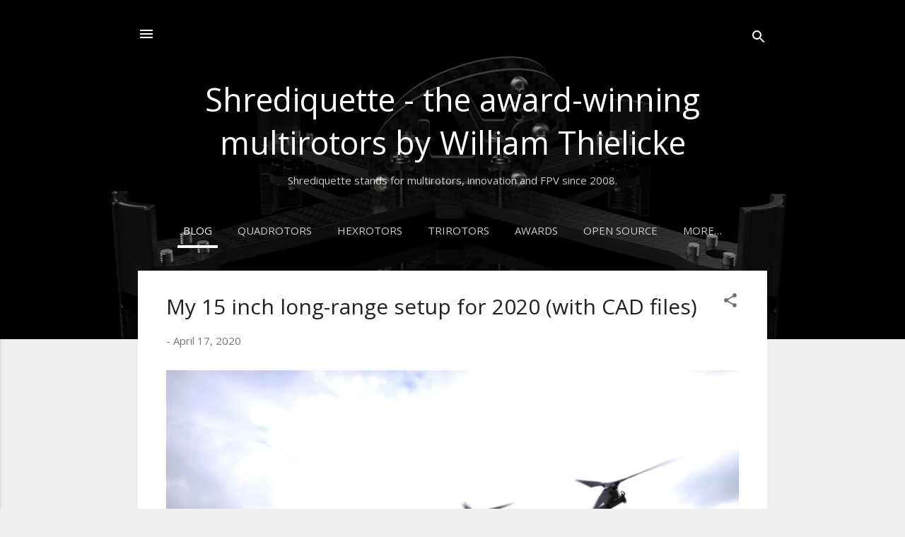

--- FILE ---
content_type: text/html; charset=UTF-8
request_url: http://shrediquette.blogspot.com/
body_size: 28575
content:
<!DOCTYPE html>
<html dir='ltr' lang='en-GB'>
<head>
<meta content='width=device-width, initial-scale=1' name='viewport'/>
<title>Shrediquette - the award-winning multirotors by William Thielicke</title>
<meta content='text/html; charset=UTF-8' http-equiv='Content-Type'/>
<!-- Chrome, Firefox OS and Opera -->
<meta content='#eeeeee' name='theme-color'/>
<!-- Windows Phone -->
<meta content='#eeeeee' name='msapplication-navbutton-color'/>
<meta content='blogger' name='generator'/>
<link href='http://shrediquette.blogspot.com/favicon.ico' rel='icon' type='image/x-icon'/>
<link href='http://shrediquette.blogspot.com/' rel='canonical'/>
<link rel="alternate" type="application/atom+xml" title="Shrediquette - the award-winning multirotors by William Thielicke - Atom" href="http://shrediquette.blogspot.com/feeds/posts/default" />
<link rel="alternate" type="application/rss+xml" title="Shrediquette - the award-winning multirotors by William Thielicke - RSS" href="http://shrediquette.blogspot.com/feeds/posts/default?alt=rss" />
<link rel="service.post" type="application/atom+xml" title="Shrediquette - the award-winning multirotors by William Thielicke - Atom" href="https://www.blogger.com/feeds/5821522320379987891/posts/default" />
<link rel="me" href="https://www.blogger.com/profile/01217178163189555726" />
<!--Can't find substitution for tag [blog.ieCssRetrofitLinks]-->
<meta content='A blog about the Shrediquette multirotor MAV by W. Thielicke and FPV flight.' name='description'/>
<meta content='http://shrediquette.blogspot.com/' property='og:url'/>
<meta content='Shrediquette - the award-winning multirotors by William Thielicke' property='og:title'/>
<meta content='A blog about the Shrediquette multirotor MAV by W. Thielicke and FPV flight.' property='og:description'/>
<meta content='https://blogger.googleusercontent.com/img/b/R29vZ2xl/AVvXsEjTpDGG6kzjE1dyVsG6sWCPpWpoxQ9xK0oI6wVfUmoxBGBOU0BIVkk6q5Mrri6sH_RbgUKpNRWr9IIupeQRn63gT_9v5q4eu3bq3E3N04TSFvLt1r6C920RzVEqdvJdIuV-vU7XCDD8lv-7/w1200-h630-p-k-no-nu/15_inch_longrange.6.jpg' property='og:image'/>
<meta content='https://blogger.googleusercontent.com/img/b/R29vZ2xl/AVvXsEgew3lzHEf-rCXIrLgRPGiAXfLzzPg_e3L4SS9aXqZVRC2gpf5oXEa4-PxASX-9AE-NFvQFSpl6i1NZwzTjLsvNK-ZAmw9Ei6obgzfNvZgKDM2f68qCWTL81G5LDAA0N9nIkOj4gcUv6m4I/w1200-h630-p-k-no-nu/28165192_10216145735457344_4919949238846762747_o.jpg' property='og:image'/>
<meta content='https://lh3.googleusercontent.com/blogger_img_proxy/AEn0k_uO7BoMu3MPE9E6e7nak2n-HSGVdWjtEqj2XfKgNoVUyCePmDfFZqEvKxdHB7kYiV0Vf7hrjRMxpjv5cfxA1u4ws7JBR7rcW5KvLos=w1200-h630-n-k-no-nu' property='og:image'/>
<meta content='https://blogger.googleusercontent.com/img/b/R29vZ2xl/AVvXsEikj4DMDrXC1pBHyslOuWZtAuPZIlXp89rsRcyyM_uVdwC18mmyXgMj3JyntYlZxEs3yDhSEd7f5AZ8qMWb0ceMtEg0P2V5kvv4rrh2dX0uCPZZ_SiOLPTXxkTL5A2VFfCB_Q8G5WmgelYs/w1200-h630-p-k-no-nu/sfgs_explained.jpg' property='og:image'/>
<meta content='https://blogger.googleusercontent.com/img/b/R29vZ2xl/AVvXsEgXekh7Fxyyrhq9UqFknz5qduqUren2AiSLa5UhdMzL4GxYOisYsHCmp8AAhRnkoBJQ19SpPm46NWLWadFhETMWbGgCjOWwtvK4gChjnlQvJFOPDMmXARqzi7ODUAQTzeGooN2YfnSJxbZv/w1200-h630-p-k-no-nu/P1110697.JPG' property='og:image'/>
<meta content='https://blogger.googleusercontent.com/img/b/R29vZ2xl/AVvXsEhuTyQtA2IZOMvr1x3RGOR3BiOucXgUG_I8mVBoGqObtH3HPyKJo4k5Y__vgJU-Peqi-Wf9gW27Xmu1gQra9YjB8w1yfRIWqKgNjxXjt0Sp2i4BZdDc4Y1ipwI3cdplf8N5ITQuClj0yMYd/w1200-h630-p-k-no-nu/edgecrusher.jpg' property='og:image'/>
<meta content='https://blogger.googleusercontent.com/img/b/R29vZ2xl/AVvXsEg_3U2B53hC_Kwwce07E5vynAvxDzD2b42W5Bv-Y41lm5Q0J01jB08gsqCwn8x5IXA7XfvYgANfQdcdWU02D3XKJHBYbyUYs0cNd4-btdDWPXFQtK-nzWKzNbmMxP7z1JREhw1gxrL41RUf/w1200-h630-p-k-no-nu/side_force_generators.jpg' property='og:image'/>
<style type='text/css'>@font-face{font-family:'Open Sans';font-style:normal;font-weight:400;font-stretch:100%;font-display:swap;src:url(//fonts.gstatic.com/s/opensans/v44/memSYaGs126MiZpBA-UvWbX2vVnXBbObj2OVZyOOSr4dVJWUgsjZ0B4taVIUwaEQbjB_mQ.woff2)format('woff2');unicode-range:U+0460-052F,U+1C80-1C8A,U+20B4,U+2DE0-2DFF,U+A640-A69F,U+FE2E-FE2F;}@font-face{font-family:'Open Sans';font-style:normal;font-weight:400;font-stretch:100%;font-display:swap;src:url(//fonts.gstatic.com/s/opensans/v44/memSYaGs126MiZpBA-UvWbX2vVnXBbObj2OVZyOOSr4dVJWUgsjZ0B4kaVIUwaEQbjB_mQ.woff2)format('woff2');unicode-range:U+0301,U+0400-045F,U+0490-0491,U+04B0-04B1,U+2116;}@font-face{font-family:'Open Sans';font-style:normal;font-weight:400;font-stretch:100%;font-display:swap;src:url(//fonts.gstatic.com/s/opensans/v44/memSYaGs126MiZpBA-UvWbX2vVnXBbObj2OVZyOOSr4dVJWUgsjZ0B4saVIUwaEQbjB_mQ.woff2)format('woff2');unicode-range:U+1F00-1FFF;}@font-face{font-family:'Open Sans';font-style:normal;font-weight:400;font-stretch:100%;font-display:swap;src:url(//fonts.gstatic.com/s/opensans/v44/memSYaGs126MiZpBA-UvWbX2vVnXBbObj2OVZyOOSr4dVJWUgsjZ0B4jaVIUwaEQbjB_mQ.woff2)format('woff2');unicode-range:U+0370-0377,U+037A-037F,U+0384-038A,U+038C,U+038E-03A1,U+03A3-03FF;}@font-face{font-family:'Open Sans';font-style:normal;font-weight:400;font-stretch:100%;font-display:swap;src:url(//fonts.gstatic.com/s/opensans/v44/memSYaGs126MiZpBA-UvWbX2vVnXBbObj2OVZyOOSr4dVJWUgsjZ0B4iaVIUwaEQbjB_mQ.woff2)format('woff2');unicode-range:U+0307-0308,U+0590-05FF,U+200C-2010,U+20AA,U+25CC,U+FB1D-FB4F;}@font-face{font-family:'Open Sans';font-style:normal;font-weight:400;font-stretch:100%;font-display:swap;src:url(//fonts.gstatic.com/s/opensans/v44/memSYaGs126MiZpBA-UvWbX2vVnXBbObj2OVZyOOSr4dVJWUgsjZ0B5caVIUwaEQbjB_mQ.woff2)format('woff2');unicode-range:U+0302-0303,U+0305,U+0307-0308,U+0310,U+0312,U+0315,U+031A,U+0326-0327,U+032C,U+032F-0330,U+0332-0333,U+0338,U+033A,U+0346,U+034D,U+0391-03A1,U+03A3-03A9,U+03B1-03C9,U+03D1,U+03D5-03D6,U+03F0-03F1,U+03F4-03F5,U+2016-2017,U+2034-2038,U+203C,U+2040,U+2043,U+2047,U+2050,U+2057,U+205F,U+2070-2071,U+2074-208E,U+2090-209C,U+20D0-20DC,U+20E1,U+20E5-20EF,U+2100-2112,U+2114-2115,U+2117-2121,U+2123-214F,U+2190,U+2192,U+2194-21AE,U+21B0-21E5,U+21F1-21F2,U+21F4-2211,U+2213-2214,U+2216-22FF,U+2308-230B,U+2310,U+2319,U+231C-2321,U+2336-237A,U+237C,U+2395,U+239B-23B7,U+23D0,U+23DC-23E1,U+2474-2475,U+25AF,U+25B3,U+25B7,U+25BD,U+25C1,U+25CA,U+25CC,U+25FB,U+266D-266F,U+27C0-27FF,U+2900-2AFF,U+2B0E-2B11,U+2B30-2B4C,U+2BFE,U+3030,U+FF5B,U+FF5D,U+1D400-1D7FF,U+1EE00-1EEFF;}@font-face{font-family:'Open Sans';font-style:normal;font-weight:400;font-stretch:100%;font-display:swap;src:url(//fonts.gstatic.com/s/opensans/v44/memSYaGs126MiZpBA-UvWbX2vVnXBbObj2OVZyOOSr4dVJWUgsjZ0B5OaVIUwaEQbjB_mQ.woff2)format('woff2');unicode-range:U+0001-000C,U+000E-001F,U+007F-009F,U+20DD-20E0,U+20E2-20E4,U+2150-218F,U+2190,U+2192,U+2194-2199,U+21AF,U+21E6-21F0,U+21F3,U+2218-2219,U+2299,U+22C4-22C6,U+2300-243F,U+2440-244A,U+2460-24FF,U+25A0-27BF,U+2800-28FF,U+2921-2922,U+2981,U+29BF,U+29EB,U+2B00-2BFF,U+4DC0-4DFF,U+FFF9-FFFB,U+10140-1018E,U+10190-1019C,U+101A0,U+101D0-101FD,U+102E0-102FB,U+10E60-10E7E,U+1D2C0-1D2D3,U+1D2E0-1D37F,U+1F000-1F0FF,U+1F100-1F1AD,U+1F1E6-1F1FF,U+1F30D-1F30F,U+1F315,U+1F31C,U+1F31E,U+1F320-1F32C,U+1F336,U+1F378,U+1F37D,U+1F382,U+1F393-1F39F,U+1F3A7-1F3A8,U+1F3AC-1F3AF,U+1F3C2,U+1F3C4-1F3C6,U+1F3CA-1F3CE,U+1F3D4-1F3E0,U+1F3ED,U+1F3F1-1F3F3,U+1F3F5-1F3F7,U+1F408,U+1F415,U+1F41F,U+1F426,U+1F43F,U+1F441-1F442,U+1F444,U+1F446-1F449,U+1F44C-1F44E,U+1F453,U+1F46A,U+1F47D,U+1F4A3,U+1F4B0,U+1F4B3,U+1F4B9,U+1F4BB,U+1F4BF,U+1F4C8-1F4CB,U+1F4D6,U+1F4DA,U+1F4DF,U+1F4E3-1F4E6,U+1F4EA-1F4ED,U+1F4F7,U+1F4F9-1F4FB,U+1F4FD-1F4FE,U+1F503,U+1F507-1F50B,U+1F50D,U+1F512-1F513,U+1F53E-1F54A,U+1F54F-1F5FA,U+1F610,U+1F650-1F67F,U+1F687,U+1F68D,U+1F691,U+1F694,U+1F698,U+1F6AD,U+1F6B2,U+1F6B9-1F6BA,U+1F6BC,U+1F6C6-1F6CF,U+1F6D3-1F6D7,U+1F6E0-1F6EA,U+1F6F0-1F6F3,U+1F6F7-1F6FC,U+1F700-1F7FF,U+1F800-1F80B,U+1F810-1F847,U+1F850-1F859,U+1F860-1F887,U+1F890-1F8AD,U+1F8B0-1F8BB,U+1F8C0-1F8C1,U+1F900-1F90B,U+1F93B,U+1F946,U+1F984,U+1F996,U+1F9E9,U+1FA00-1FA6F,U+1FA70-1FA7C,U+1FA80-1FA89,U+1FA8F-1FAC6,U+1FACE-1FADC,U+1FADF-1FAE9,U+1FAF0-1FAF8,U+1FB00-1FBFF;}@font-face{font-family:'Open Sans';font-style:normal;font-weight:400;font-stretch:100%;font-display:swap;src:url(//fonts.gstatic.com/s/opensans/v44/memSYaGs126MiZpBA-UvWbX2vVnXBbObj2OVZyOOSr4dVJWUgsjZ0B4vaVIUwaEQbjB_mQ.woff2)format('woff2');unicode-range:U+0102-0103,U+0110-0111,U+0128-0129,U+0168-0169,U+01A0-01A1,U+01AF-01B0,U+0300-0301,U+0303-0304,U+0308-0309,U+0323,U+0329,U+1EA0-1EF9,U+20AB;}@font-face{font-family:'Open Sans';font-style:normal;font-weight:400;font-stretch:100%;font-display:swap;src:url(//fonts.gstatic.com/s/opensans/v44/memSYaGs126MiZpBA-UvWbX2vVnXBbObj2OVZyOOSr4dVJWUgsjZ0B4uaVIUwaEQbjB_mQ.woff2)format('woff2');unicode-range:U+0100-02BA,U+02BD-02C5,U+02C7-02CC,U+02CE-02D7,U+02DD-02FF,U+0304,U+0308,U+0329,U+1D00-1DBF,U+1E00-1E9F,U+1EF2-1EFF,U+2020,U+20A0-20AB,U+20AD-20C0,U+2113,U+2C60-2C7F,U+A720-A7FF;}@font-face{font-family:'Open Sans';font-style:normal;font-weight:400;font-stretch:100%;font-display:swap;src:url(//fonts.gstatic.com/s/opensans/v44/memSYaGs126MiZpBA-UvWbX2vVnXBbObj2OVZyOOSr4dVJWUgsjZ0B4gaVIUwaEQbjA.woff2)format('woff2');unicode-range:U+0000-00FF,U+0131,U+0152-0153,U+02BB-02BC,U+02C6,U+02DA,U+02DC,U+0304,U+0308,U+0329,U+2000-206F,U+20AC,U+2122,U+2191,U+2193,U+2212,U+2215,U+FEFF,U+FFFD;}@font-face{font-family:'Roboto';font-style:italic;font-weight:400;font-stretch:100%;font-display:swap;src:url(//fonts.gstatic.com/s/roboto/v50/KFOKCnqEu92Fr1Mu53ZEC9_Vu3r1gIhOszmOClHrs6ljXfMMLoHQuAX-k3Yi128m0kN2.woff2)format('woff2');unicode-range:U+0460-052F,U+1C80-1C8A,U+20B4,U+2DE0-2DFF,U+A640-A69F,U+FE2E-FE2F;}@font-face{font-family:'Roboto';font-style:italic;font-weight:400;font-stretch:100%;font-display:swap;src:url(//fonts.gstatic.com/s/roboto/v50/KFOKCnqEu92Fr1Mu53ZEC9_Vu3r1gIhOszmOClHrs6ljXfMMLoHQuAz-k3Yi128m0kN2.woff2)format('woff2');unicode-range:U+0301,U+0400-045F,U+0490-0491,U+04B0-04B1,U+2116;}@font-face{font-family:'Roboto';font-style:italic;font-weight:400;font-stretch:100%;font-display:swap;src:url(//fonts.gstatic.com/s/roboto/v50/KFOKCnqEu92Fr1Mu53ZEC9_Vu3r1gIhOszmOClHrs6ljXfMMLoHQuAT-k3Yi128m0kN2.woff2)format('woff2');unicode-range:U+1F00-1FFF;}@font-face{font-family:'Roboto';font-style:italic;font-weight:400;font-stretch:100%;font-display:swap;src:url(//fonts.gstatic.com/s/roboto/v50/KFOKCnqEu92Fr1Mu53ZEC9_Vu3r1gIhOszmOClHrs6ljXfMMLoHQuAv-k3Yi128m0kN2.woff2)format('woff2');unicode-range:U+0370-0377,U+037A-037F,U+0384-038A,U+038C,U+038E-03A1,U+03A3-03FF;}@font-face{font-family:'Roboto';font-style:italic;font-weight:400;font-stretch:100%;font-display:swap;src:url(//fonts.gstatic.com/s/roboto/v50/KFOKCnqEu92Fr1Mu53ZEC9_Vu3r1gIhOszmOClHrs6ljXfMMLoHQuHT-k3Yi128m0kN2.woff2)format('woff2');unicode-range:U+0302-0303,U+0305,U+0307-0308,U+0310,U+0312,U+0315,U+031A,U+0326-0327,U+032C,U+032F-0330,U+0332-0333,U+0338,U+033A,U+0346,U+034D,U+0391-03A1,U+03A3-03A9,U+03B1-03C9,U+03D1,U+03D5-03D6,U+03F0-03F1,U+03F4-03F5,U+2016-2017,U+2034-2038,U+203C,U+2040,U+2043,U+2047,U+2050,U+2057,U+205F,U+2070-2071,U+2074-208E,U+2090-209C,U+20D0-20DC,U+20E1,U+20E5-20EF,U+2100-2112,U+2114-2115,U+2117-2121,U+2123-214F,U+2190,U+2192,U+2194-21AE,U+21B0-21E5,U+21F1-21F2,U+21F4-2211,U+2213-2214,U+2216-22FF,U+2308-230B,U+2310,U+2319,U+231C-2321,U+2336-237A,U+237C,U+2395,U+239B-23B7,U+23D0,U+23DC-23E1,U+2474-2475,U+25AF,U+25B3,U+25B7,U+25BD,U+25C1,U+25CA,U+25CC,U+25FB,U+266D-266F,U+27C0-27FF,U+2900-2AFF,U+2B0E-2B11,U+2B30-2B4C,U+2BFE,U+3030,U+FF5B,U+FF5D,U+1D400-1D7FF,U+1EE00-1EEFF;}@font-face{font-family:'Roboto';font-style:italic;font-weight:400;font-stretch:100%;font-display:swap;src:url(//fonts.gstatic.com/s/roboto/v50/KFOKCnqEu92Fr1Mu53ZEC9_Vu3r1gIhOszmOClHrs6ljXfMMLoHQuGb-k3Yi128m0kN2.woff2)format('woff2');unicode-range:U+0001-000C,U+000E-001F,U+007F-009F,U+20DD-20E0,U+20E2-20E4,U+2150-218F,U+2190,U+2192,U+2194-2199,U+21AF,U+21E6-21F0,U+21F3,U+2218-2219,U+2299,U+22C4-22C6,U+2300-243F,U+2440-244A,U+2460-24FF,U+25A0-27BF,U+2800-28FF,U+2921-2922,U+2981,U+29BF,U+29EB,U+2B00-2BFF,U+4DC0-4DFF,U+FFF9-FFFB,U+10140-1018E,U+10190-1019C,U+101A0,U+101D0-101FD,U+102E0-102FB,U+10E60-10E7E,U+1D2C0-1D2D3,U+1D2E0-1D37F,U+1F000-1F0FF,U+1F100-1F1AD,U+1F1E6-1F1FF,U+1F30D-1F30F,U+1F315,U+1F31C,U+1F31E,U+1F320-1F32C,U+1F336,U+1F378,U+1F37D,U+1F382,U+1F393-1F39F,U+1F3A7-1F3A8,U+1F3AC-1F3AF,U+1F3C2,U+1F3C4-1F3C6,U+1F3CA-1F3CE,U+1F3D4-1F3E0,U+1F3ED,U+1F3F1-1F3F3,U+1F3F5-1F3F7,U+1F408,U+1F415,U+1F41F,U+1F426,U+1F43F,U+1F441-1F442,U+1F444,U+1F446-1F449,U+1F44C-1F44E,U+1F453,U+1F46A,U+1F47D,U+1F4A3,U+1F4B0,U+1F4B3,U+1F4B9,U+1F4BB,U+1F4BF,U+1F4C8-1F4CB,U+1F4D6,U+1F4DA,U+1F4DF,U+1F4E3-1F4E6,U+1F4EA-1F4ED,U+1F4F7,U+1F4F9-1F4FB,U+1F4FD-1F4FE,U+1F503,U+1F507-1F50B,U+1F50D,U+1F512-1F513,U+1F53E-1F54A,U+1F54F-1F5FA,U+1F610,U+1F650-1F67F,U+1F687,U+1F68D,U+1F691,U+1F694,U+1F698,U+1F6AD,U+1F6B2,U+1F6B9-1F6BA,U+1F6BC,U+1F6C6-1F6CF,U+1F6D3-1F6D7,U+1F6E0-1F6EA,U+1F6F0-1F6F3,U+1F6F7-1F6FC,U+1F700-1F7FF,U+1F800-1F80B,U+1F810-1F847,U+1F850-1F859,U+1F860-1F887,U+1F890-1F8AD,U+1F8B0-1F8BB,U+1F8C0-1F8C1,U+1F900-1F90B,U+1F93B,U+1F946,U+1F984,U+1F996,U+1F9E9,U+1FA00-1FA6F,U+1FA70-1FA7C,U+1FA80-1FA89,U+1FA8F-1FAC6,U+1FACE-1FADC,U+1FADF-1FAE9,U+1FAF0-1FAF8,U+1FB00-1FBFF;}@font-face{font-family:'Roboto';font-style:italic;font-weight:400;font-stretch:100%;font-display:swap;src:url(//fonts.gstatic.com/s/roboto/v50/KFOKCnqEu92Fr1Mu53ZEC9_Vu3r1gIhOszmOClHrs6ljXfMMLoHQuAf-k3Yi128m0kN2.woff2)format('woff2');unicode-range:U+0102-0103,U+0110-0111,U+0128-0129,U+0168-0169,U+01A0-01A1,U+01AF-01B0,U+0300-0301,U+0303-0304,U+0308-0309,U+0323,U+0329,U+1EA0-1EF9,U+20AB;}@font-face{font-family:'Roboto';font-style:italic;font-weight:400;font-stretch:100%;font-display:swap;src:url(//fonts.gstatic.com/s/roboto/v50/KFOKCnqEu92Fr1Mu53ZEC9_Vu3r1gIhOszmOClHrs6ljXfMMLoHQuAb-k3Yi128m0kN2.woff2)format('woff2');unicode-range:U+0100-02BA,U+02BD-02C5,U+02C7-02CC,U+02CE-02D7,U+02DD-02FF,U+0304,U+0308,U+0329,U+1D00-1DBF,U+1E00-1E9F,U+1EF2-1EFF,U+2020,U+20A0-20AB,U+20AD-20C0,U+2113,U+2C60-2C7F,U+A720-A7FF;}@font-face{font-family:'Roboto';font-style:italic;font-weight:400;font-stretch:100%;font-display:swap;src:url(//fonts.gstatic.com/s/roboto/v50/KFOKCnqEu92Fr1Mu53ZEC9_Vu3r1gIhOszmOClHrs6ljXfMMLoHQuAj-k3Yi128m0g.woff2)format('woff2');unicode-range:U+0000-00FF,U+0131,U+0152-0153,U+02BB-02BC,U+02C6,U+02DA,U+02DC,U+0304,U+0308,U+0329,U+2000-206F,U+20AC,U+2122,U+2191,U+2193,U+2212,U+2215,U+FEFF,U+FFFD;}</style>
<style id='page-skin-1' type='text/css'><!--
/*! normalize.css v3.0.1 | MIT License | git.io/normalize */html{font-family:sans-serif;-ms-text-size-adjust:100%;-webkit-text-size-adjust:100%}body{margin:0}article,aside,details,figcaption,figure,footer,header,hgroup,main,nav,section,summary{display:block}audio,canvas,progress,video{display:inline-block;vertical-align:baseline}audio:not([controls]){display:none;height:0}[hidden],template{display:none}a{background:transparent}a:active,a:hover{outline:0}abbr[title]{border-bottom:1px dotted}b,strong{font-weight:bold}dfn{font-style:italic}h1{font-size:2em;margin:.67em 0}mark{background:#ff0;color:#000}small{font-size:80%}sub,sup{font-size:75%;line-height:0;position:relative;vertical-align:baseline}sup{top:-0.5em}sub{bottom:-0.25em}img{border:0}svg:not(:root){overflow:hidden}figure{margin:1em 40px}hr{-moz-box-sizing:content-box;box-sizing:content-box;height:0}pre{overflow:auto}code,kbd,pre,samp{font-family:monospace,monospace;font-size:1em}button,input,optgroup,select,textarea{color:inherit;font:inherit;margin:0}button{overflow:visible}button,select{text-transform:none}button,html input[type="button"],input[type="reset"],input[type="submit"]{-webkit-appearance:button;cursor:pointer}button[disabled],html input[disabled]{cursor:default}button::-moz-focus-inner,input::-moz-focus-inner{border:0;padding:0}input{line-height:normal}input[type="checkbox"],input[type="radio"]{box-sizing:border-box;padding:0}input[type="number"]::-webkit-inner-spin-button,input[type="number"]::-webkit-outer-spin-button{height:auto}input[type="search"]{-webkit-appearance:textfield;-moz-box-sizing:content-box;-webkit-box-sizing:content-box;box-sizing:content-box}input[type="search"]::-webkit-search-cancel-button,input[type="search"]::-webkit-search-decoration{-webkit-appearance:none}fieldset{border:1px solid #c0c0c0;margin:0 2px;padding:.35em .625em .75em}legend{border:0;padding:0}textarea{overflow:auto}optgroup{font-weight:bold}table{border-collapse:collapse;border-spacing:0}td,th{padding:0}
/*!************************************************
* Blogger Template Style
* Name: Contempo
**************************************************/
body{
overflow-wrap:break-word;
word-break:break-word;
word-wrap:break-word
}
.hidden{
display:none
}
.invisible{
visibility:hidden
}
.container::after,.float-container::after{
clear:both;
content:"";
display:table
}
.clearboth{
clear:both
}
#comments .comment .comment-actions,.subscribe-popup .FollowByEmail .follow-by-email-submit,.widget.Profile .profile-link,.widget.Profile .profile-link.visit-profile{
background:0 0;
border:0;
box-shadow:none;
color:#f3212d;
cursor:pointer;
font-size:14px;
font-weight:700;
outline:0;
text-decoration:none;
text-transform:uppercase;
width:auto
}
.dim-overlay{
background-color:rgba(0,0,0,.54);
height:100vh;
left:0;
position:fixed;
top:0;
width:100%
}
#sharing-dim-overlay{
background-color:transparent
}
input::-ms-clear{
display:none
}
.blogger-logo,.svg-icon-24.blogger-logo{
fill:#ff9800;
opacity:1
}
.loading-spinner-large{
-webkit-animation:mspin-rotate 1.568s infinite linear;
animation:mspin-rotate 1.568s infinite linear;
height:48px;
overflow:hidden;
position:absolute;
width:48px;
z-index:200
}
.loading-spinner-large>div{
-webkit-animation:mspin-revrot 5332ms infinite steps(4);
animation:mspin-revrot 5332ms infinite steps(4)
}
.loading-spinner-large>div>div{
-webkit-animation:mspin-singlecolor-large-film 1333ms infinite steps(81);
animation:mspin-singlecolor-large-film 1333ms infinite steps(81);
background-size:100%;
height:48px;
width:3888px
}
.mspin-black-large>div>div,.mspin-grey_54-large>div>div{
background-image:url(https://www.blogblog.com/indie/mspin_black_large.svg)
}
.mspin-white-large>div>div{
background-image:url(https://www.blogblog.com/indie/mspin_white_large.svg)
}
.mspin-grey_54-large{
opacity:.54
}
@-webkit-keyframes mspin-singlecolor-large-film{
from{
-webkit-transform:translateX(0);
transform:translateX(0)
}
to{
-webkit-transform:translateX(-3888px);
transform:translateX(-3888px)
}
}
@keyframes mspin-singlecolor-large-film{
from{
-webkit-transform:translateX(0);
transform:translateX(0)
}
to{
-webkit-transform:translateX(-3888px);
transform:translateX(-3888px)
}
}
@-webkit-keyframes mspin-rotate{
from{
-webkit-transform:rotate(0);
transform:rotate(0)
}
to{
-webkit-transform:rotate(360deg);
transform:rotate(360deg)
}
}
@keyframes mspin-rotate{
from{
-webkit-transform:rotate(0);
transform:rotate(0)
}
to{
-webkit-transform:rotate(360deg);
transform:rotate(360deg)
}
}
@-webkit-keyframes mspin-revrot{
from{
-webkit-transform:rotate(0);
transform:rotate(0)
}
to{
-webkit-transform:rotate(-360deg);
transform:rotate(-360deg)
}
}
@keyframes mspin-revrot{
from{
-webkit-transform:rotate(0);
transform:rotate(0)
}
to{
-webkit-transform:rotate(-360deg);
transform:rotate(-360deg)
}
}
.skip-navigation{
background-color:#fff;
box-sizing:border-box;
color:#000;
display:block;
height:0;
left:0;
line-height:50px;
overflow:hidden;
padding-top:0;
position:fixed;
text-align:center;
top:0;
-webkit-transition:box-shadow .3s,height .3s,padding-top .3s;
transition:box-shadow .3s,height .3s,padding-top .3s;
width:100%;
z-index:900
}
.skip-navigation:focus{
box-shadow:0 4px 5px 0 rgba(0,0,0,.14),0 1px 10px 0 rgba(0,0,0,.12),0 2px 4px -1px rgba(0,0,0,.2);
height:50px
}
#main{
outline:0
}
.main-heading{
position:absolute;
clip:rect(1px,1px,1px,1px);
padding:0;
border:0;
height:1px;
width:1px;
overflow:hidden
}
.Attribution{
margin-top:1em;
text-align:center
}
.Attribution .blogger img,.Attribution .blogger svg{
vertical-align:bottom
}
.Attribution .blogger img{
margin-right:.5em
}
.Attribution div{
line-height:24px;
margin-top:.5em
}
.Attribution .copyright,.Attribution .image-attribution{
font-size:.7em;
margin-top:1.5em
}
.BLOG_mobile_video_class{
display:none
}
.bg-photo{
background-attachment:scroll!important
}
body .CSS_LIGHTBOX{
z-index:900
}
.extendable .show-less,.extendable .show-more{
border-color:#f3212d;
color:#f3212d;
margin-top:8px
}
.extendable .show-less.hidden,.extendable .show-more.hidden{
display:none
}
.inline-ad{
display:none;
max-width:100%;
overflow:hidden
}
.adsbygoogle{
display:block
}
#cookieChoiceInfo{
bottom:0;
top:auto
}
iframe.b-hbp-video{
border:0
}
.post-body img{
max-width:100%
}
.post-body iframe{
max-width:100%
}
.post-body a[imageanchor="1"]{
display:inline-block
}
.byline{
margin-right:1em
}
.byline:last-child{
margin-right:0
}
.link-copied-dialog{
max-width:520px;
outline:0
}
.link-copied-dialog .modal-dialog-buttons{
margin-top:8px
}
.link-copied-dialog .goog-buttonset-default{
background:0 0;
border:0
}
.link-copied-dialog .goog-buttonset-default:focus{
outline:0
}
.paging-control-container{
margin-bottom:16px
}
.paging-control-container .paging-control{
display:inline-block
}
.paging-control-container .comment-range-text::after,.paging-control-container .paging-control{
color:#f3212d
}
.paging-control-container .comment-range-text,.paging-control-container .paging-control{
margin-right:8px
}
.paging-control-container .comment-range-text::after,.paging-control-container .paging-control::after{
content:"\b7";
cursor:default;
padding-left:8px;
pointer-events:none
}
.paging-control-container .comment-range-text:last-child::after,.paging-control-container .paging-control:last-child::after{
content:none
}
.byline.reactions iframe{
height:20px
}
.b-notification{
color:#000;
background-color:#fff;
border-bottom:solid 1px #000;
box-sizing:border-box;
padding:16px 32px;
text-align:center
}
.b-notification.visible{
-webkit-transition:margin-top .3s cubic-bezier(.4,0,.2,1);
transition:margin-top .3s cubic-bezier(.4,0,.2,1)
}
.b-notification.invisible{
position:absolute
}
.b-notification-close{
position:absolute;
right:8px;
top:8px
}
.no-posts-message{
line-height:40px;
text-align:center
}
@media screen and (max-width:800px){
body.item-view .post-body a[imageanchor="1"][style*="float: left;"],body.item-view .post-body a[imageanchor="1"][style*="float: right;"]{
float:none!important;
clear:none!important
}
body.item-view .post-body a[imageanchor="1"] img{
display:block;
height:auto;
margin:0 auto
}
body.item-view .post-body>.separator:first-child>a[imageanchor="1"]:first-child{
margin-top:20px
}
.post-body a[imageanchor]{
display:block
}
body.item-view .post-body a[imageanchor="1"]{
margin-left:0!important;
margin-right:0!important
}
body.item-view .post-body a[imageanchor="1"]+a[imageanchor="1"]{
margin-top:16px
}
}
.item-control{
display:none
}
#comments{
border-top:1px dashed rgba(0,0,0,.54);
margin-top:20px;
padding:20px
}
#comments .comment-thread ol{
margin:0;
padding-left:0;
padding-left:0
}
#comments .comment .comment-replybox-single,#comments .comment-thread .comment-replies{
margin-left:60px
}
#comments .comment-thread .thread-count{
display:none
}
#comments .comment{
list-style-type:none;
padding:0 0 30px;
position:relative
}
#comments .comment .comment{
padding-bottom:8px
}
.comment .avatar-image-container{
position:absolute
}
.comment .avatar-image-container img{
border-radius:50%
}
.avatar-image-container svg,.comment .avatar-image-container .avatar-icon{
border-radius:50%;
border:solid 1px #707070;
box-sizing:border-box;
fill:#707070;
height:35px;
margin:0;
padding:7px;
width:35px
}
.comment .comment-block{
margin-top:10px;
margin-left:60px;
padding-bottom:0
}
#comments .comment-author-header-wrapper{
margin-left:40px
}
#comments .comment .thread-expanded .comment-block{
padding-bottom:20px
}
#comments .comment .comment-header .user,#comments .comment .comment-header .user a{
color:#212121;
font-style:normal;
font-weight:700
}
#comments .comment .comment-actions{
bottom:0;
margin-bottom:15px;
position:absolute
}
#comments .comment .comment-actions>*{
margin-right:8px
}
#comments .comment .comment-header .datetime{
bottom:0;
color:rgba(33,33,33,.54);
display:inline-block;
font-size:13px;
font-style:italic;
margin-left:8px
}
#comments .comment .comment-footer .comment-timestamp a,#comments .comment .comment-header .datetime a{
color:rgba(33,33,33,.54)
}
#comments .comment .comment-content,.comment .comment-body{
margin-top:12px;
word-break:break-word
}
.comment-body{
margin-bottom:12px
}
#comments.embed[data-num-comments="0"]{
border:0;
margin-top:0;
padding-top:0
}
#comments.embed[data-num-comments="0"] #comment-post-message,#comments.embed[data-num-comments="0"] div.comment-form>p,#comments.embed[data-num-comments="0"] p.comment-footer{
display:none
}
#comment-editor-src{
display:none
}
.comments .comments-content .loadmore.loaded{
max-height:0;
opacity:0;
overflow:hidden
}
.extendable .remaining-items{
height:0;
overflow:hidden;
-webkit-transition:height .3s cubic-bezier(.4,0,.2,1);
transition:height .3s cubic-bezier(.4,0,.2,1)
}
.extendable .remaining-items.expanded{
height:auto
}
.svg-icon-24,.svg-icon-24-button{
cursor:pointer;
height:24px;
width:24px;
min-width:24px
}
.touch-icon{
margin:-12px;
padding:12px
}
.touch-icon:active,.touch-icon:focus{
background-color:rgba(153,153,153,.4);
border-radius:50%
}
svg:not(:root).touch-icon{
overflow:visible
}
html[dir=rtl] .rtl-reversible-icon{
-webkit-transform:scaleX(-1);
-ms-transform:scaleX(-1);
transform:scaleX(-1)
}
.svg-icon-24-button,.touch-icon-button{
background:0 0;
border:0;
margin:0;
outline:0;
padding:0
}
.touch-icon-button .touch-icon:active,.touch-icon-button .touch-icon:focus{
background-color:transparent
}
.touch-icon-button:active .touch-icon,.touch-icon-button:focus .touch-icon{
background-color:rgba(153,153,153,.4);
border-radius:50%
}
.Profile .default-avatar-wrapper .avatar-icon{
border-radius:50%;
border:solid 1px #707070;
box-sizing:border-box;
fill:#707070;
margin:0
}
.Profile .individual .default-avatar-wrapper .avatar-icon{
padding:25px
}
.Profile .individual .avatar-icon,.Profile .individual .profile-img{
height:120px;
width:120px
}
.Profile .team .default-avatar-wrapper .avatar-icon{
padding:8px
}
.Profile .team .avatar-icon,.Profile .team .default-avatar-wrapper,.Profile .team .profile-img{
height:40px;
width:40px
}
.snippet-container{
margin:0;
position:relative;
overflow:hidden
}
.snippet-fade{
bottom:0;
box-sizing:border-box;
position:absolute;
width:96px
}
.snippet-fade{
right:0
}
.snippet-fade:after{
content:"\2026"
}
.snippet-fade:after{
float:right
}
.post-bottom{
-webkit-box-align:center;
-webkit-align-items:center;
-ms-flex-align:center;
align-items:center;
display:-webkit-box;
display:-webkit-flex;
display:-ms-flexbox;
display:flex;
-webkit-flex-wrap:wrap;
-ms-flex-wrap:wrap;
flex-wrap:wrap
}
.post-footer{
-webkit-box-flex:1;
-webkit-flex:1 1 auto;
-ms-flex:1 1 auto;
flex:1 1 auto;
-webkit-flex-wrap:wrap;
-ms-flex-wrap:wrap;
flex-wrap:wrap;
-webkit-box-ordinal-group:2;
-webkit-order:1;
-ms-flex-order:1;
order:1
}
.post-footer>*{
-webkit-box-flex:0;
-webkit-flex:0 1 auto;
-ms-flex:0 1 auto;
flex:0 1 auto
}
.post-footer .byline:last-child{
margin-right:1em
}
.jump-link{
-webkit-box-flex:0;
-webkit-flex:0 0 auto;
-ms-flex:0 0 auto;
flex:0 0 auto;
-webkit-box-ordinal-group:3;
-webkit-order:2;
-ms-flex-order:2;
order:2
}
.centered-top-container.sticky{
left:0;
position:fixed;
right:0;
top:0;
width:auto;
z-index:50;
-webkit-transition-property:opacity,-webkit-transform;
transition-property:opacity,-webkit-transform;
transition-property:transform,opacity;
transition-property:transform,opacity,-webkit-transform;
-webkit-transition-duration:.2s;
transition-duration:.2s;
-webkit-transition-timing-function:cubic-bezier(.4,0,.2,1);
transition-timing-function:cubic-bezier(.4,0,.2,1)
}
.centered-top-placeholder{
display:none
}
.collapsed-header .centered-top-placeholder{
display:block
}
.centered-top-container .Header .replaced h1,.centered-top-placeholder .Header .replaced h1{
display:none
}
.centered-top-container.sticky .Header .replaced h1{
display:block
}
.centered-top-container.sticky .Header .header-widget{
background:0 0
}
.centered-top-container.sticky .Header .header-image-wrapper{
display:none
}
.centered-top-container img,.centered-top-placeholder img{
max-width:100%
}
.collapsible{
-webkit-transition:height .3s cubic-bezier(.4,0,.2,1);
transition:height .3s cubic-bezier(.4,0,.2,1)
}
.collapsible,.collapsible>summary{
display:block;
overflow:hidden
}
.collapsible>:not(summary){
display:none
}
.collapsible[open]>:not(summary){
display:block
}
.collapsible:focus,.collapsible>summary:focus{
outline:0
}
.collapsible>summary{
cursor:pointer;
display:block;
padding:0
}
.collapsible:focus>summary,.collapsible>summary:focus{
background-color:transparent
}
.collapsible>summary::-webkit-details-marker{
display:none
}
.collapsible-title{
-webkit-box-align:center;
-webkit-align-items:center;
-ms-flex-align:center;
align-items:center;
display:-webkit-box;
display:-webkit-flex;
display:-ms-flexbox;
display:flex
}
.collapsible-title .title{
-webkit-box-flex:1;
-webkit-flex:1 1 auto;
-ms-flex:1 1 auto;
flex:1 1 auto;
-webkit-box-ordinal-group:1;
-webkit-order:0;
-ms-flex-order:0;
order:0;
overflow:hidden;
text-overflow:ellipsis;
white-space:nowrap
}
.collapsible-title .chevron-down,.collapsible[open] .collapsible-title .chevron-up{
display:block
}
.collapsible-title .chevron-up,.collapsible[open] .collapsible-title .chevron-down{
display:none
}
.flat-button{
cursor:pointer;
display:inline-block;
font-weight:700;
text-transform:uppercase;
border-radius:2px;
padding:8px;
margin:-8px
}
.flat-icon-button{
background:0 0;
border:0;
margin:0;
outline:0;
padding:0;
margin:-12px;
padding:12px;
cursor:pointer;
box-sizing:content-box;
display:inline-block;
line-height:0
}
.flat-icon-button,.flat-icon-button .splash-wrapper{
border-radius:50%
}
.flat-icon-button .splash.animate{
-webkit-animation-duration:.3s;
animation-duration:.3s
}
.overflowable-container{
max-height:46px;
overflow:hidden;
position:relative
}
.overflow-button{
cursor:pointer
}
#overflowable-dim-overlay{
background:0 0
}
.overflow-popup{
box-shadow:0 2px 2px 0 rgba(0,0,0,.14),0 3px 1px -2px rgba(0,0,0,.2),0 1px 5px 0 rgba(0,0,0,.12);
background-color:#ffffff;
left:0;
max-width:calc(100% - 32px);
position:absolute;
top:0;
visibility:hidden;
z-index:101
}
.overflow-popup ul{
list-style:none
}
.overflow-popup .tabs li,.overflow-popup li{
display:block;
height:auto
}
.overflow-popup .tabs li{
padding-left:0;
padding-right:0
}
.overflow-button.hidden,.overflow-popup .tabs li.hidden,.overflow-popup li.hidden{
display:none
}
.pill-button{
background:0 0;
border:1px solid;
border-radius:12px;
cursor:pointer;
display:inline-block;
padding:4px 16px;
text-transform:uppercase
}
.ripple{
position:relative
}
.ripple>*{
z-index:1
}
.splash-wrapper{
bottom:0;
left:0;
overflow:hidden;
pointer-events:none;
position:absolute;
right:0;
top:0;
z-index:0
}
.splash{
background:#ccc;
border-radius:100%;
display:block;
opacity:.6;
position:absolute;
-webkit-transform:scale(0);
-ms-transform:scale(0);
transform:scale(0)
}
.splash.animate{
-webkit-animation:ripple-effect .4s linear;
animation:ripple-effect .4s linear
}
@-webkit-keyframes ripple-effect{
100%{
opacity:0;
-webkit-transform:scale(2.5);
transform:scale(2.5)
}
}
@keyframes ripple-effect{
100%{
opacity:0;
-webkit-transform:scale(2.5);
transform:scale(2.5)
}
}
.search{
display:-webkit-box;
display:-webkit-flex;
display:-ms-flexbox;
display:flex;
line-height:24px;
width:24px
}
.search.focused{
width:100%
}
.search.focused .section{
width:100%
}
.search form{
z-index:101
}
.search h3{
display:none
}
.search form{
display:-webkit-box;
display:-webkit-flex;
display:-ms-flexbox;
display:flex;
-webkit-box-flex:1;
-webkit-flex:1 0 0;
-ms-flex:1 0 0px;
flex:1 0 0;
border-bottom:solid 1px transparent;
padding-bottom:8px
}
.search form>*{
display:none
}
.search.focused form>*{
display:block
}
.search .search-input label{
display:none
}
.centered-top-placeholder.cloned .search form{
z-index:30
}
.search.focused form{
border-color:#ffffff;
position:relative;
width:auto
}
.collapsed-header .centered-top-container .search.focused form{
border-bottom-color:transparent
}
.search-expand{
-webkit-box-flex:0;
-webkit-flex:0 0 auto;
-ms-flex:0 0 auto;
flex:0 0 auto
}
.search-expand-text{
display:none
}
.search-close{
display:inline;
vertical-align:middle
}
.search-input{
-webkit-box-flex:1;
-webkit-flex:1 0 1px;
-ms-flex:1 0 1px;
flex:1 0 1px
}
.search-input input{
background:0 0;
border:0;
box-sizing:border-box;
color:#ffffff;
display:inline-block;
outline:0;
width:calc(100% - 48px)
}
.search-input input.no-cursor{
color:transparent;
text-shadow:0 0 0 #ffffff
}
.collapsed-header .centered-top-container .search-action,.collapsed-header .centered-top-container .search-input input{
color:#212121
}
.collapsed-header .centered-top-container .search-input input.no-cursor{
color:transparent;
text-shadow:0 0 0 #212121
}
.collapsed-header .centered-top-container .search-input input.no-cursor:focus,.search-input input.no-cursor:focus{
outline:0
}
.search-focused>*{
visibility:hidden
}
.search-focused .search,.search-focused .search-icon{
visibility:visible
}
.search.focused .search-action{
display:block
}
.search.focused .search-action:disabled{
opacity:.3
}
.widget.Sharing .sharing-button{
display:none
}
.widget.Sharing .sharing-buttons li{
padding:0
}
.widget.Sharing .sharing-buttons li span{
display:none
}
.post-share-buttons{
position:relative
}
.centered-bottom .share-buttons .svg-icon-24,.share-buttons .svg-icon-24{
fill:#000000
}
.sharing-open.touch-icon-button:active .touch-icon,.sharing-open.touch-icon-button:focus .touch-icon{
background-color:transparent
}
.share-buttons{
background-color:#ffffff;
border-radius:2px;
box-shadow:0 2px 2px 0 rgba(0,0,0,.14),0 3px 1px -2px rgba(0,0,0,.2),0 1px 5px 0 rgba(0,0,0,.12);
color:#000000;
list-style:none;
margin:0;
padding:8px 0;
position:absolute;
top:-11px;
min-width:200px;
z-index:101
}
.share-buttons.hidden{
display:none
}
.sharing-button{
background:0 0;
border:0;
margin:0;
outline:0;
padding:0;
cursor:pointer
}
.share-buttons li{
margin:0;
height:48px
}
.share-buttons li:last-child{
margin-bottom:0
}
.share-buttons li .sharing-platform-button{
box-sizing:border-box;
cursor:pointer;
display:block;
height:100%;
margin-bottom:0;
padding:0 16px;
position:relative;
width:100%
}
.share-buttons li .sharing-platform-button:focus,.share-buttons li .sharing-platform-button:hover{
background-color:rgba(128,128,128,.1);
outline:0
}
.share-buttons li svg[class*=" sharing-"],.share-buttons li svg[class^=sharing-]{
position:absolute;
top:10px
}
.share-buttons li span.sharing-platform-button{
position:relative;
top:0
}
.share-buttons li .platform-sharing-text{
display:block;
font-size:16px;
line-height:48px;
white-space:nowrap
}
.share-buttons li .platform-sharing-text{
margin-left:56px
}
.sidebar-container{
background-color:#ffffff;
max-width:284px;
overflow-y:auto;
-webkit-transition-property:-webkit-transform;
transition-property:-webkit-transform;
transition-property:transform;
transition-property:transform,-webkit-transform;
-webkit-transition-duration:.3s;
transition-duration:.3s;
-webkit-transition-timing-function:cubic-bezier(0,0,.2,1);
transition-timing-function:cubic-bezier(0,0,.2,1);
width:284px;
z-index:101;
-webkit-overflow-scrolling:touch
}
.sidebar-container .navigation{
line-height:0;
padding:16px
}
.sidebar-container .sidebar-back{
cursor:pointer
}
.sidebar-container .widget{
background:0 0;
margin:0 16px;
padding:16px 0
}
.sidebar-container .widget .title{
color:#212121;
margin:0
}
.sidebar-container .widget ul{
list-style:none;
margin:0;
padding:0
}
.sidebar-container .widget ul ul{
margin-left:1em
}
.sidebar-container .widget li{
font-size:16px;
line-height:normal
}
.sidebar-container .widget+.widget{
border-top:1px dashed #cccccc
}
.BlogArchive li{
margin:16px 0
}
.BlogArchive li:last-child{
margin-bottom:0
}
.Label li a{
display:inline-block
}
.BlogArchive .post-count,.Label .label-count{
float:right;
margin-left:.25em
}
.BlogArchive .post-count::before,.Label .label-count::before{
content:"("
}
.BlogArchive .post-count::after,.Label .label-count::after{
content:")"
}
.widget.Translate .skiptranslate>div{
display:block!important
}
.widget.Profile .profile-link{
display:-webkit-box;
display:-webkit-flex;
display:-ms-flexbox;
display:flex
}
.widget.Profile .team-member .default-avatar-wrapper,.widget.Profile .team-member .profile-img{
-webkit-box-flex:0;
-webkit-flex:0 0 auto;
-ms-flex:0 0 auto;
flex:0 0 auto;
margin-right:1em
}
.widget.Profile .individual .profile-link{
-webkit-box-orient:vertical;
-webkit-box-direction:normal;
-webkit-flex-direction:column;
-ms-flex-direction:column;
flex-direction:column
}
.widget.Profile .team .profile-link .profile-name{
-webkit-align-self:center;
-ms-flex-item-align:center;
align-self:center;
display:block;
-webkit-box-flex:1;
-webkit-flex:1 1 auto;
-ms-flex:1 1 auto;
flex:1 1 auto
}
.dim-overlay{
background-color:rgba(0,0,0,.54);
z-index:100
}
body.sidebar-visible{
overflow-y:hidden
}
@media screen and (max-width:1439px){
.sidebar-container{
bottom:0;
position:fixed;
top:0;
left:0;
right:auto
}
.sidebar-container.sidebar-invisible{
-webkit-transition-timing-function:cubic-bezier(.4,0,.6,1);
transition-timing-function:cubic-bezier(.4,0,.6,1);
-webkit-transform:translateX(-284px);
-ms-transform:translateX(-284px);
transform:translateX(-284px)
}
}
@media screen and (min-width:1440px){
.sidebar-container{
position:absolute;
top:0;
left:0;
right:auto
}
.sidebar-container .navigation{
display:none
}
}
.dialog{
box-shadow:0 2px 2px 0 rgba(0,0,0,.14),0 3px 1px -2px rgba(0,0,0,.2),0 1px 5px 0 rgba(0,0,0,.12);
background:#ffffff;
box-sizing:border-box;
color:#757575;
padding:30px;
position:fixed;
text-align:center;
width:calc(100% - 24px);
z-index:101
}
.dialog input[type=email],.dialog input[type=text]{
background-color:transparent;
border:0;
border-bottom:solid 1px rgba(117,117,117,.12);
color:#757575;
display:block;
font-family:Open Sans;
font-size:16px;
line-height:24px;
margin:auto;
padding-bottom:7px;
outline:0;
text-align:center;
width:100%
}
.dialog input[type=email]::-webkit-input-placeholder,.dialog input[type=text]::-webkit-input-placeholder{
color:#757575
}
.dialog input[type=email]::-moz-placeholder,.dialog input[type=text]::-moz-placeholder{
color:#757575
}
.dialog input[type=email]:-ms-input-placeholder,.dialog input[type=text]:-ms-input-placeholder{
color:#757575
}
.dialog input[type=email]::-ms-input-placeholder,.dialog input[type=text]::-ms-input-placeholder{
color:#757575
}
.dialog input[type=email]::placeholder,.dialog input[type=text]::placeholder{
color:#757575
}
.dialog input[type=email]:focus,.dialog input[type=text]:focus{
border-bottom:solid 2px #f3212d;
padding-bottom:6px
}
.dialog input.no-cursor{
color:transparent;
text-shadow:0 0 0 #757575
}
.dialog input.no-cursor:focus{
outline:0
}
.dialog input.no-cursor:focus{
outline:0
}
.dialog input[type=submit]{
font-family:Open Sans
}
.dialog .goog-buttonset-default{
color:#f3212d
}
.subscribe-popup{
max-width:364px
}
.subscribe-popup h3{
color:#212121;
font-size:1.8em;
margin-top:0
}
.subscribe-popup .FollowByEmail h3{
display:none
}
.subscribe-popup .FollowByEmail .follow-by-email-submit{
color:#f3212d;
display:inline-block;
margin:0 auto;
margin-top:24px;
width:auto;
white-space:normal
}
.subscribe-popup .FollowByEmail .follow-by-email-submit:disabled{
cursor:default;
opacity:.3
}
@media (max-width:800px){
.blog-name div.widget.Subscribe{
margin-bottom:16px
}
body.item-view .blog-name div.widget.Subscribe{
margin:8px auto 16px auto;
width:100%
}
}
.tabs{
list-style:none
}
.tabs li{
display:inline-block
}
.tabs li a{
cursor:pointer;
display:inline-block;
font-weight:700;
text-transform:uppercase;
padding:12px 8px
}
.tabs .selected{
border-bottom:4px solid #ffffff
}
.tabs .selected a{
color:#ffffff
}
body#layout .bg-photo,body#layout .bg-photo-overlay{
display:none
}
body#layout .page_body{
padding:0;
position:relative;
top:0
}
body#layout .page{
display:inline-block;
left:inherit;
position:relative;
vertical-align:top;
width:540px
}
body#layout .centered{
max-width:954px
}
body#layout .navigation{
display:none
}
body#layout .sidebar-container{
display:inline-block;
width:40%
}
body#layout .hamburger-menu,body#layout .search{
display:none
}
.centered-top-container .svg-icon-24,body.collapsed-header .centered-top-placeholder .svg-icon-24{
fill:#ffffff
}
.sidebar-container .svg-icon-24{
fill:#707070
}
.centered-bottom .svg-icon-24,body.collapsed-header .centered-top-container .svg-icon-24{
fill:#707070
}
.centered-bottom .share-buttons .svg-icon-24,.share-buttons .svg-icon-24{
fill:#000000
}
body{
background-color:#eeeeee;
color:#757575;
font:normal normal 15px Open Sans;
margin:0;
min-height:100vh
}
img{
max-width:100%
}
h3{
color:#757575;
font-size:16px
}
a{
text-decoration:none;
color:#f3212d
}
a:visited{
color:#0c23ec
}
a:hover{
color:#0c23ec
}
blockquote{
color:#444444;
font:italic normal 14px Roboto, sans-serif;
font-size:x-large;
text-align:center
}
.pill-button{
font-size:12px
}
.bg-photo-container{
height:480px;
overflow:hidden;
position:absolute;
width:100%;
z-index:1
}
.bg-photo{
background:#eeeeee url(http://1.bp.blogspot.com/-r2g7a4bFG64/WfEBoxGqf1I/AAAAAAAANUg/76DGdGesdBAHSxWa0u1pJe8sGEAhXnCEgCK4BGAYYCw/s0/recoil.jpg) no-repeat scroll top center;
background-attachment:scroll;
background-size:cover;
-webkit-filter:blur(0px);
filter:blur(0px);
height:calc(100% + 2 * 0px);
left:0px;
position:absolute;
top:0px;
width:calc(100% + 2 * 0px)
}
.bg-photo-overlay{
background:rgba(0,0,0,.26);
background-size:cover;
height:480px;
position:absolute;
width:100%;
z-index:2
}
.hamburger-menu{
float:left;
margin-top:0
}
.sticky .hamburger-menu{
float:none;
position:absolute
}
.search{
border-bottom:solid 1px rgba(255, 255, 255, 0);
float:right;
position:relative;
-webkit-transition-property:width;
transition-property:width;
-webkit-transition-duration:.5s;
transition-duration:.5s;
-webkit-transition-timing-function:cubic-bezier(.4,0,.2,1);
transition-timing-function:cubic-bezier(.4,0,.2,1);
z-index:101
}
.search .dim-overlay{
background-color:transparent
}
.search form{
height:36px;
-webkit-transition-property:border-color;
transition-property:border-color;
-webkit-transition-delay:.5s;
transition-delay:.5s;
-webkit-transition-duration:.2s;
transition-duration:.2s;
-webkit-transition-timing-function:cubic-bezier(.4,0,.2,1);
transition-timing-function:cubic-bezier(.4,0,.2,1)
}
.search.focused{
width:calc(100% - 48px)
}
.search.focused form{
display:-webkit-box;
display:-webkit-flex;
display:-ms-flexbox;
display:flex;
-webkit-box-flex:1;
-webkit-flex:1 0 1px;
-ms-flex:1 0 1px;
flex:1 0 1px;
border-color:#ffffff;
margin-left:-24px;
padding-left:36px;
position:relative;
width:auto
}
.item-view .search,.sticky .search{
right:0;
float:none;
margin-left:0;
position:absolute
}
.item-view .search.focused,.sticky .search.focused{
width:calc(100% - 50px)
}
.item-view .search.focused form,.sticky .search.focused form{
border-bottom-color:#606060
}
.centered-top-placeholder.cloned .search form{
z-index:30
}
.search_button{
-webkit-box-flex:0;
-webkit-flex:0 0 24px;
-ms-flex:0 0 24px;
flex:0 0 24px;
-webkit-box-orient:vertical;
-webkit-box-direction:normal;
-webkit-flex-direction:column;
-ms-flex-direction:column;
flex-direction:column
}
.search_button svg{
margin-top:0
}
.search-input{
height:48px
}
.search-input input{
display:block;
color:#ffffff;
font:normal normal 16px Open Sans;
height:48px;
line-height:48px;
padding:0;
width:100%
}
.search-input input::-webkit-input-placeholder{
color:#ffffff;
opacity:.3
}
.search-input input::-moz-placeholder{
color:#ffffff;
opacity:.3
}
.search-input input:-ms-input-placeholder{
color:#ffffff;
opacity:.3
}
.search-input input::-ms-input-placeholder{
color:#ffffff;
opacity:.3
}
.search-input input::placeholder{
color:#ffffff;
opacity:.3
}
.search-action{
background:0 0;
border:0;
color:#ffffff;
cursor:pointer;
display:none;
height:48px;
margin-top:0
}
.sticky .search-action{
color:#606060
}
.search.focused .search-action{
display:block
}
.search.focused .search-action:disabled{
opacity:.3
}
.page_body{
position:relative;
z-index:20
}
.page_body .widget{
margin-bottom:16px
}
.page_body .centered{
box-sizing:border-box;
display:-webkit-box;
display:-webkit-flex;
display:-ms-flexbox;
display:flex;
-webkit-box-orient:vertical;
-webkit-box-direction:normal;
-webkit-flex-direction:column;
-ms-flex-direction:column;
flex-direction:column;
margin:0 auto;
max-width:922px;
min-height:100vh;
padding:24px 0
}
.page_body .centered>*{
-webkit-box-flex:0;
-webkit-flex:0 0 auto;
-ms-flex:0 0 auto;
flex:0 0 auto
}
.page_body .centered>#footer{
margin-top:auto
}
.blog-name{
margin:24px 0 16px 0
}
.item-view .blog-name,.sticky .blog-name{
box-sizing:border-box;
margin-left:36px;
min-height:48px;
opacity:1;
padding-top:12px
}
.blog-name .subscribe-section-container{
margin-bottom:32px;
text-align:center;
-webkit-transition-property:opacity;
transition-property:opacity;
-webkit-transition-duration:.5s;
transition-duration:.5s
}
.item-view .blog-name .subscribe-section-container,.sticky .blog-name .subscribe-section-container{
margin:0 0 8px 0
}
.blog-name .PageList{
margin-top:16px;
padding-top:8px;
text-align:center
}
.blog-name .PageList .overflowable-contents{
width:100%
}
.blog-name .PageList h3.title{
color:#ffffff;
margin:8px auto;
text-align:center;
width:100%
}
.centered-top-container .blog-name{
-webkit-transition-property:opacity;
transition-property:opacity;
-webkit-transition-duration:.5s;
transition-duration:.5s
}
.item-view .return_link{
margin-bottom:12px;
margin-top:12px;
position:absolute
}
.item-view .blog-name{
display:-webkit-box;
display:-webkit-flex;
display:-ms-flexbox;
display:flex;
-webkit-flex-wrap:wrap;
-ms-flex-wrap:wrap;
flex-wrap:wrap;
margin:0 48px 27px 48px
}
.item-view .subscribe-section-container{
-webkit-box-flex:0;
-webkit-flex:0 0 auto;
-ms-flex:0 0 auto;
flex:0 0 auto
}
.item-view #header,.item-view .Header{
margin-bottom:5px;
margin-right:15px
}
.item-view .sticky .Header{
margin-bottom:0
}
.item-view .Header p{
margin:10px 0 0 0;
text-align:left
}
.item-view .post-share-buttons-bottom{
margin-right:16px
}
.sticky{
background:#ffffff;
box-shadow:0 0 20px 0 rgba(0,0,0,.7);
box-sizing:border-box;
margin-left:0
}
.sticky #header{
margin-bottom:8px;
margin-right:8px
}
.sticky .centered-top{
margin:4px auto;
max-width:890px;
min-height:48px
}
.sticky .blog-name{
display:-webkit-box;
display:-webkit-flex;
display:-ms-flexbox;
display:flex;
margin:0 48px
}
.sticky .blog-name #header{
-webkit-box-flex:0;
-webkit-flex:0 1 auto;
-ms-flex:0 1 auto;
flex:0 1 auto;
-webkit-box-ordinal-group:2;
-webkit-order:1;
-ms-flex-order:1;
order:1;
overflow:hidden
}
.sticky .blog-name .subscribe-section-container{
-webkit-box-flex:0;
-webkit-flex:0 0 auto;
-ms-flex:0 0 auto;
flex:0 0 auto;
-webkit-box-ordinal-group:3;
-webkit-order:2;
-ms-flex-order:2;
order:2
}
.sticky .Header h1{
overflow:hidden;
text-overflow:ellipsis;
white-space:nowrap;
margin-right:-10px;
margin-bottom:-10px;
padding-right:10px;
padding-bottom:10px
}
.sticky .Header p{
display:none
}
.sticky .PageList{
display:none
}
.search-focused>*{
visibility:visible
}
.search-focused .hamburger-menu{
visibility:visible
}
.item-view .search-focused .blog-name,.sticky .search-focused .blog-name{
opacity:0
}
.centered-bottom,.centered-top-container,.centered-top-placeholder{
padding:0 16px
}
.centered-top{
position:relative
}
.item-view .centered-top.search-focused .subscribe-section-container,.sticky .centered-top.search-focused .subscribe-section-container{
opacity:0
}
.page_body.has-vertical-ads .centered .centered-bottom{
display:inline-block;
width:calc(100% - 176px)
}
.Header h1{
color:#ffffff;
font:normal normal 45px Open Sans;
line-height:normal;
margin:0 0 13px 0;
text-align:center;
width:100%
}
.Header h1 a,.Header h1 a:hover,.Header h1 a:visited{
color:#ffffff
}
.item-view .Header h1,.sticky .Header h1{
font-size:24px;
line-height:24px;
margin:0;
text-align:left
}
.sticky .Header h1{
color:#606060
}
.sticky .Header h1 a,.sticky .Header h1 a:hover,.sticky .Header h1 a:visited{
color:#606060
}
.Header p{
color:#ffffff;
margin:0 0 13px 0;
opacity:.8;
text-align:center
}
.widget .title{
line-height:28px
}
.BlogArchive li{
font-size:16px
}
.BlogArchive .post-count{
color:#606060
}
#page_body .FeaturedPost,.Blog .blog-posts .post-outer-container{
background:#ffffff;
min-height:40px;
padding:30px 40px;
width:auto
}
.Blog .blog-posts .post-outer-container:last-child{
margin-bottom:0
}
.Blog .blog-posts .post-outer-container .post-outer{
border:0;
position:relative;
padding-bottom:.25em
}
.post-outer-container{
margin-bottom:16px
}
.post:first-child{
margin-top:0
}
.post .thumb{
float:left;
height:20%;
width:20%
}
.post-share-buttons-bottom,.post-share-buttons-top{
float:right
}
.post-share-buttons-bottom{
margin-right:24px
}
.post-footer,.post-header{
clear:left;
color:rgba(0, 0, 0, 0.54);
margin:0;
width:inherit
}
.blog-pager{
text-align:center
}
.blog-pager a{
color:#0c23ec
}
.blog-pager a:visited{
color:#0c23ec
}
.blog-pager a:hover{
color:#0c23ec
}
.post-title{
font:normal normal 22px Open Sans;
float:left;
margin:0 0 8px 0;
max-width:calc(100% - 48px)
}
.post-title a{
font:normal normal 30px Open Sans
}
.post-title,.post-title a,.post-title a:hover,.post-title a:visited{
color:#212121
}
.post-body{
color:#606060;
font:normal normal 15px Open Sans;
line-height:1.6em;
margin:1.5em 0 2em 0;
display:block
}
.post-body img{
height:inherit
}
.post-body .snippet-thumbnail{
float:left;
margin:0;
margin-right:2em;
max-height:128px;
max-width:128px
}
.post-body .snippet-thumbnail img{
max-width:100%
}
.main .FeaturedPost .widget-content{
border:0;
position:relative;
padding-bottom:.25em
}
.FeaturedPost img{
margin-top:2em
}
.FeaturedPost .snippet-container{
margin:2em 0
}
.FeaturedPost .snippet-container p{
margin:0
}
.FeaturedPost .snippet-thumbnail{
float:none;
height:auto;
margin-bottom:2em;
margin-right:0;
overflow:hidden;
max-height:calc(600px + 2em);
max-width:100%;
text-align:center;
width:100%
}
.FeaturedPost .snippet-thumbnail img{
max-width:100%;
width:100%
}
.byline{
color:rgba(0, 0, 0, 0.54);
display:inline-block;
line-height:24px;
margin-top:8px;
vertical-align:top
}
.byline.post-author:first-child{
margin-right:0
}
.byline.reactions .reactions-label{
line-height:22px;
vertical-align:top
}
.byline.post-share-buttons{
position:relative;
display:inline-block;
margin-top:0;
width:100%
}
.byline.post-share-buttons .sharing{
float:right
}
.flat-button.ripple:hover{
background-color:rgba(243,33,45,.12)
}
.flat-button.ripple .splash{
background-color:rgba(243,33,45,.4)
}
a.timestamp-link,a:active.timestamp-link,a:visited.timestamp-link{
color:inherit;
font:inherit;
text-decoration:inherit
}
.post-share-buttons{
margin-left:0
}
.clear-sharing{
min-height:24px
}
.comment-link{
color:#f3212d;
position:relative
}
.comment-link .num_comments{
margin-left:8px;
vertical-align:top
}
#comment-holder .continue{
display:none
}
#comment-editor{
margin-bottom:20px;
margin-top:20px
}
#comments .comment-form h4,#comments h3.title{
position:absolute;
clip:rect(1px,1px,1px,1px);
padding:0;
border:0;
height:1px;
width:1px;
overflow:hidden
}
.post-filter-message{
background-color:rgba(0,0,0,.7);
color:#fff;
display:table;
margin-bottom:16px;
width:100%
}
.post-filter-message div{
display:table-cell;
padding:15px 28px
}
.post-filter-message div:last-child{
padding-left:0;
text-align:right
}
.post-filter-message a{
white-space:nowrap
}
.post-filter-message .search-label,.post-filter-message .search-query{
font-weight:700;
color:#f3212d
}
#blog-pager{
margin:2em 0
}
#blog-pager a{
color:#0c23ec;
font-size:14px
}
.subscribe-button{
border-color:#ffffff;
color:#ffffff
}
.sticky .subscribe-button{
border-color:#606060;
color:#606060
}
.tabs{
margin:0 auto;
padding:0
}
.tabs li{
margin:0 8px;
vertical-align:top
}
.tabs .overflow-button a,.tabs li a{
color:#cccccc;
font:normal normal 100% Open Sans;
line-height:18px
}
.tabs .overflow-button a{
padding:12px 8px
}
.overflow-popup .tabs li{
text-align:left
}
.overflow-popup li a{
color:#606060;
display:block;
padding:8px 20px
}
.overflow-popup li.selected a{
color:#000000
}
a.report_abuse{
font-weight:400
}
.Label li,.Label span.label-size,.byline.post-labels a{
background-color:#f7f7f7;
border:1px solid #f7f7f7;
border-radius:15px;
display:inline-block;
margin:4px 4px 4px 0;
padding:3px 8px
}
.Label a,.byline.post-labels a{
color:rgba(0, 0, 0, 0.54)
}
.Label ul{
list-style:none;
padding:0
}
.PopularPosts{
background-color:#e9e9e9;
padding:30px 40px
}
.PopularPosts .item-content{
color:#606060;
margin-top:24px
}
.PopularPosts a,.PopularPosts a:hover,.PopularPosts a:visited{
color:#0c23ec
}
.PopularPosts .post-title,.PopularPosts .post-title a,.PopularPosts .post-title a:hover,.PopularPosts .post-title a:visited{
color:#000000;
font-size:18px;
font-weight:700;
line-height:24px
}
.PopularPosts,.PopularPosts h3.title a{
color:#606060;
font:normal normal 15px Open Sans
}
.main .PopularPosts{
padding:16px 40px
}
.PopularPosts h3.title{
font-size:14px;
margin:0
}
.PopularPosts h3.post-title{
margin-bottom:0
}
.PopularPosts .byline{
color:rgba(0, 0, 0, 0.54)
}
.PopularPosts .jump-link{
float:right;
margin-top:16px
}
.PopularPosts .post-header .byline{
font-size:.9em;
font-style:italic;
margin-top:6px
}
.PopularPosts ul{
list-style:none;
padding:0;
margin:0
}
.PopularPosts .post{
padding:20px 0
}
.PopularPosts .post+.post{
border-top:1px dashed #cccccc
}
.PopularPosts .item-thumbnail{
float:left;
margin-right:32px
}
.PopularPosts .item-thumbnail img{
height:88px;
padding:0;
width:88px
}
.inline-ad{
margin-bottom:16px
}
.desktop-ad .inline-ad{
display:block
}
.adsbygoogle{
overflow:hidden
}
.vertical-ad-container{
float:right;
margin-right:16px;
width:128px
}
.vertical-ad-container .AdSense+.AdSense{
margin-top:16px
}
.inline-ad-placeholder,.vertical-ad-placeholder{
background:#ffffff;
border:1px solid #000;
opacity:.9;
vertical-align:middle;
text-align:center
}
.inline-ad-placeholder span,.vertical-ad-placeholder span{
margin-top:290px;
display:block;
text-transform:uppercase;
font-weight:700;
color:#212121
}
.vertical-ad-placeholder{
height:600px
}
.vertical-ad-placeholder span{
margin-top:290px;
padding:0 40px
}
.inline-ad-placeholder{
height:90px
}
.inline-ad-placeholder span{
margin-top:36px
}
.Attribution{
color:#606060
}
.Attribution a,.Attribution a:hover,.Attribution a:visited{
color:#0c23ec
}
.Attribution svg{
fill:#707070
}
.sidebar-container{
box-shadow:1px 1px 3px rgba(0,0,0,.1)
}
.sidebar-container,.sidebar-container .sidebar_bottom{
background-color:#ffffff
}
.sidebar-container .navigation,.sidebar-container .sidebar_top_wrapper{
background-color:#ffffff
}
.sidebar-container .sidebar_top{
overflow:auto
}
.sidebar-container .sidebar_bottom{
width:100%;
padding-top:16px
}
.sidebar-container .widget:first-child{
padding-top:0
}
.sidebar_top .widget.Profile{
padding-bottom:16px
}
.widget.Profile{
margin:0;
width:100%
}
.widget.Profile h2{
display:none
}
.widget.Profile h3.title{
color:rgba(0, 0, 0, 0.52);
margin:16px 32px
}
.widget.Profile .individual{
text-align:center
}
.widget.Profile .individual .profile-link{
padding:1em
}
.widget.Profile .individual .default-avatar-wrapper .avatar-icon{
margin:auto
}
.widget.Profile .team{
margin-bottom:32px;
margin-left:32px;
margin-right:32px
}
.widget.Profile ul{
list-style:none;
padding:0
}
.widget.Profile li{
margin:10px 0
}
.widget.Profile .profile-img{
border-radius:50%;
float:none
}
.widget.Profile .profile-link{
color:#000000;
font-size:.9em;
margin-bottom:1em;
opacity:.87;
overflow:hidden
}
.widget.Profile .profile-link.visit-profile{
border-style:solid;
border-width:1px;
border-radius:12px;
cursor:pointer;
font-size:12px;
font-weight:400;
padding:5px 20px;
display:inline-block;
line-height:normal
}
.widget.Profile dd{
color:rgba(0, 0, 0, 0.54);
margin:0 16px
}
.widget.Profile location{
margin-bottom:1em
}
.widget.Profile .profile-textblock{
font-size:14px;
line-height:24px;
position:relative
}
body.sidebar-visible .page_body{
overflow-y:scroll
}
body.sidebar-visible .bg-photo-container{
overflow-y:scroll
}
@media screen and (min-width:1440px){
.sidebar-container{
margin-top:480px;
min-height:calc(100% - 480px);
overflow:visible;
z-index:32
}
.sidebar-container .sidebar_top_wrapper{
background-color:#f7f7f7;
height:480px;
margin-top:-480px
}
.sidebar-container .sidebar_top{
display:-webkit-box;
display:-webkit-flex;
display:-ms-flexbox;
display:flex;
height:480px;
-webkit-box-orient:horizontal;
-webkit-box-direction:normal;
-webkit-flex-direction:row;
-ms-flex-direction:row;
flex-direction:row;
max-height:480px
}
.sidebar-container .sidebar_bottom{
max-width:284px;
width:284px
}
body.collapsed-header .sidebar-container{
z-index:15
}
.sidebar-container .sidebar_top:empty{
display:none
}
.sidebar-container .sidebar_top>:only-child{
-webkit-box-flex:0;
-webkit-flex:0 0 auto;
-ms-flex:0 0 auto;
flex:0 0 auto;
-webkit-align-self:center;
-ms-flex-item-align:center;
align-self:center;
width:100%
}
.sidebar_top_wrapper.no-items{
display:none
}
}
.post-snippet.snippet-container{
max-height:120px
}
.post-snippet .snippet-item{
line-height:24px
}
.post-snippet .snippet-fade{
background:-webkit-linear-gradient(left,#ffffff 0,#ffffff 20%,rgba(255, 255, 255, 0) 100%);
background:linear-gradient(to left,#ffffff 0,#ffffff 20%,rgba(255, 255, 255, 0) 100%);
color:#757575;
height:24px
}
.popular-posts-snippet.snippet-container{
max-height:72px
}
.popular-posts-snippet .snippet-item{
line-height:24px
}
.PopularPosts .popular-posts-snippet .snippet-fade{
color:#757575;
height:24px
}
.main .popular-posts-snippet .snippet-fade{
background:-webkit-linear-gradient(left,#e9e9e9 0,#e9e9e9 20%,rgba(233, 233, 233, 0) 100%);
background:linear-gradient(to left,#e9e9e9 0,#e9e9e9 20%,rgba(233, 233, 233, 0) 100%)
}
.sidebar_bottom .popular-posts-snippet .snippet-fade{
background:-webkit-linear-gradient(left,#ffffff 0,#ffffff 20%,rgba(255, 255, 255, 0) 100%);
background:linear-gradient(to left,#ffffff 0,#ffffff 20%,rgba(255, 255, 255, 0) 100%)
}
.profile-snippet.snippet-container{
max-height:192px
}
.has-location .profile-snippet.snippet-container{
max-height:144px
}
.profile-snippet .snippet-item{
line-height:24px
}
.profile-snippet .snippet-fade{
background:-webkit-linear-gradient(left,#ffffff 0,#ffffff 20%,rgba(255, 255, 255, 0) 100%);
background:linear-gradient(to left,#ffffff 0,#ffffff 20%,rgba(255, 255, 255, 0) 100%);
color:rgba(0, 0, 0, 0.54);
height:24px
}
@media screen and (min-width:1440px){
.profile-snippet .snippet-fade{
background:-webkit-linear-gradient(left,#f7f7f7 0,#f7f7f7 20%,rgba(247, 247, 247, 0) 100%);
background:linear-gradient(to left,#f7f7f7 0,#f7f7f7 20%,rgba(247, 247, 247, 0) 100%)
}
}
@media screen and (max-width:800px){
.blog-name{
margin-top:0
}
body.item-view .blog-name{
margin:0 48px
}
.centered-bottom{
padding:8px
}
body.item-view .centered-bottom{
padding:0
}
.page_body .centered{
padding:10px 0
}
body.item-view #header,body.item-view .widget.Header{
margin-right:0
}
body.collapsed-header .centered-top-container .blog-name{
display:block
}
body.collapsed-header .centered-top-container .widget.Header h1{
text-align:center
}
.widget.Header header{
padding:0
}
.widget.Header h1{
font-size:24px;
line-height:24px;
margin-bottom:13px
}
body.item-view .widget.Header h1{
text-align:center
}
body.item-view .widget.Header p{
text-align:center
}
.blog-name .widget.PageList{
padding:0
}
body.item-view .centered-top{
margin-bottom:5px
}
.search-action,.search-input{
margin-bottom:-8px
}
.search form{
margin-bottom:8px
}
body.item-view .subscribe-section-container{
margin:5px 0 0 0;
width:100%
}
#page_body.section div.widget.FeaturedPost,div.widget.PopularPosts{
padding:16px
}
div.widget.Blog .blog-posts .post-outer-container{
padding:16px
}
div.widget.Blog .blog-posts .post-outer-container .post-outer{
padding:0
}
.post:first-child{
margin:0
}
.post-body .snippet-thumbnail{
margin:0 3vw 3vw 0
}
.post-body .snippet-thumbnail img{
height:20vw;
width:20vw;
max-height:128px;
max-width:128px
}
div.widget.PopularPosts div.item-thumbnail{
margin:0 3vw 3vw 0
}
div.widget.PopularPosts div.item-thumbnail img{
height:20vw;
width:20vw;
max-height:88px;
max-width:88px
}
.post-title{
line-height:1
}
.post-title,.post-title a{
font-size:20px
}
#page_body.section div.widget.FeaturedPost h3 a{
font-size:22px
}
.mobile-ad .inline-ad{
display:block
}
.page_body.has-vertical-ads .vertical-ad-container,.page_body.has-vertical-ads .vertical-ad-container ins{
display:none
}
.page_body.has-vertical-ads .centered .centered-bottom,.page_body.has-vertical-ads .centered .centered-top{
display:block;
width:auto
}
div.post-filter-message div{
padding:8px 16px
}
}
@media screen and (min-width:1440px){
body{
position:relative
}
body.item-view .blog-name{
margin-left:48px
}
.page_body{
margin-left:284px
}
.search{
margin-left:0
}
.search.focused{
width:100%
}
.sticky{
padding-left:284px
}
.hamburger-menu{
display:none
}
body.collapsed-header .page_body .centered-top-container{
padding-left:284px;
padding-right:0;
width:100%
}
body.collapsed-header .centered-top-container .search.focused{
width:100%
}
body.collapsed-header .centered-top-container .blog-name{
margin-left:0
}
body.collapsed-header.item-view .centered-top-container .search.focused{
width:calc(100% - 50px)
}
body.collapsed-header.item-view .centered-top-container .blog-name{
margin-left:40px
}
}

--></style>
<style id='template-skin-1' type='text/css'><!--
body#layout .hidden,
body#layout .invisible {
display: inherit;
}
body#layout .navigation {
display: none;
}
body#layout .page,
body#layout .sidebar_top,
body#layout .sidebar_bottom {
display: inline-block;
left: inherit;
position: relative;
vertical-align: top;
}
body#layout .page {
float: right;
margin-left: 20px;
width: 55%;
}
body#layout .sidebar-container {
float: right;
width: 40%;
}
body#layout .hamburger-menu {
display: none;
}
--></style>
<style>
    .bg-photo {background-image:url(http\:\/\/1.bp.blogspot.com\/-r2g7a4bFG64\/WfEBoxGqf1I\/AAAAAAAANUg\/76DGdGesdBAHSxWa0u1pJe8sGEAhXnCEgCK4BGAYYCw\/s0\/recoil.jpg);}
    
@media (max-width: 480px) { .bg-photo {background-image:url(http\:\/\/1.bp.blogspot.com\/-r2g7a4bFG64\/WfEBoxGqf1I\/AAAAAAAANUg\/76DGdGesdBAHSxWa0u1pJe8sGEAhXnCEgCK4BGAYYCw\/w480\/recoil.jpg);}}
@media (max-width: 640px) and (min-width: 481px) { .bg-photo {background-image:url(http\:\/\/1.bp.blogspot.com\/-r2g7a4bFG64\/WfEBoxGqf1I\/AAAAAAAANUg\/76DGdGesdBAHSxWa0u1pJe8sGEAhXnCEgCK4BGAYYCw\/w640\/recoil.jpg);}}
@media (max-width: 800px) and (min-width: 641px) { .bg-photo {background-image:url(http\:\/\/1.bp.blogspot.com\/-r2g7a4bFG64\/WfEBoxGqf1I\/AAAAAAAANUg\/76DGdGesdBAHSxWa0u1pJe8sGEAhXnCEgCK4BGAYYCw\/w800\/recoil.jpg);}}
@media (max-width: 1200px) and (min-width: 801px) { .bg-photo {background-image:url(http\:\/\/1.bp.blogspot.com\/-r2g7a4bFG64\/WfEBoxGqf1I\/AAAAAAAANUg\/76DGdGesdBAHSxWa0u1pJe8sGEAhXnCEgCK4BGAYYCw\/w1200\/recoil.jpg);}}
/* Last tag covers anything over one higher than the previous max-size cap. */
@media (min-width: 1201px) { .bg-photo {background-image:url(http\:\/\/1.bp.blogspot.com\/-r2g7a4bFG64\/WfEBoxGqf1I\/AAAAAAAANUg\/76DGdGesdBAHSxWa0u1pJe8sGEAhXnCEgCK4BGAYYCw\/w1600\/recoil.jpg);}}
  </style>
<script async='async' src='https://www.gstatic.com/external_hosted/clipboardjs/clipboard.min.js'></script>
<meta name='google-adsense-platform-account' content='ca-host-pub-1556223355139109'/>
<meta name='google-adsense-platform-domain' content='blogspot.com'/>

</head>
<body class='version-1-3-3 variant-indie_light'>
<a class='skip-navigation' href='#main' tabindex='0'>
Skip to main content
</a>
<div class='page'>
<div class='bg-photo-overlay'></div>
<div class='bg-photo-container'>
<div class='bg-photo'></div>
</div>
<div class='page_body'>
<div class='centered'>
<div class='centered-top-placeholder'></div>
<header class='centered-top-container' role='banner'>
<div class='centered-top'>
<button class='svg-icon-24-button hamburger-menu flat-icon-button ripple'>
<svg class='svg-icon-24'>
<use xlink:href='/responsive/sprite_v1_6.css.svg#ic_menu_black_24dp' xmlns:xlink='http://www.w3.org/1999/xlink'></use>
</svg>
</button>
<div class='search'>
<button aria-label='Search' class='search-expand touch-icon-button'>
<div class='flat-icon-button ripple'>
<svg class='svg-icon-24 search-expand-icon'>
<use xlink:href='/responsive/sprite_v1_6.css.svg#ic_search_black_24dp' xmlns:xlink='http://www.w3.org/1999/xlink'></use>
</svg>
</div>
</button>
<div class='section' id='search_top' name='Search (Top)'><div class='widget BlogSearch' data-version='2' id='BlogSearch1'>
<h3 class='title'>
Search This Blog
</h3>
<div class='widget-content' role='search'>
<form action='http://shrediquette.blogspot.com/search' target='_top'>
<div class='search-input'>
<input aria-label='Search this blog' autocomplete='off' name='q' placeholder='Search this blog' value=''/>
</div>
<input class='search-action flat-button' type='submit' value='Search'/>
</form>
</div>
</div></div>
</div>
<div class='clearboth'></div>
<div class='blog-name container'>
<div class='container section' id='header' name='Header'><div class='widget Header' data-version='2' id='Header1'>
<div class='header-widget'>
<div>
<h1>
Shrediquette - the award-winning multirotors by William Thielicke
</h1>
</div>
<p>
Shrediquette stands for multirotors, innovation and FPV since 2008.
</p>
</div>
</div></div>
<nav role='navigation'>
<div class='clearboth section' id='page_list_top' name='Page list (top)'><div class='widget PageList' data-version='2' id='PageList1'>
<div class='widget-content'>
<div class='overflowable-container'>
<div class='overflowable-contents'>
<div class='container'>
<ul class='tabs'>
<li class='overflowable-item selected'>
<a href='http://shrediquette.blogspot.com/'>Blog</a>
</li>
<li class='overflowable-item'>
<a href='http://shrediquette.blogspot.com/p/shrediquette-qrc5.html'>Quadrotors</a>
</li>
<li class='overflowable-item'>
<a href='http://shrediquette.blogspot.com/p/shrediquette-bolt.html'>Hexrotors</a>
</li>
<li class='overflowable-item'>
<a href='http://shrediquette.blogspot.com/p/shrediquette-dlxm.html'>Trirotors</a>
</li>
<li class='overflowable-item'>
<a href='http://shrediquette.blogspot.com/p/awards.html'>Awards</a>
</li>
<li class='overflowable-item'>
<a href='http://shrediquette.blogspot.com/p/faqs.html'>Open Source</a>
</li>
<li class='overflowable-item'>
<a href='http://shrediquette.blogspot.com/p/in-news.html'>In the news</a>
</li>
<li class='overflowable-item'>
<a href='http://shrediquette.blogspot.com/p/shrediquette-user-builds.html'>Shrediquette user builds</a>
</li>
<li class='overflowable-item'>
<a href='http://shrediquette.blogspot.com/p/videos.html'>Videos</a>
</li>
<li class='overflowable-item'>
<a href='http://shrediquette.blogspot.com/p/blog-page_20.html'>GEMiNi test pilots</a>
</li>
</ul>
</div>
</div>
<div class='overflow-button hidden'>
<a>More&hellip;</a>
</div>
</div>
</div>
</div></div>
</nav>
</div>
</div>
</header>
<div>
<div class='vertical-ad-container no-items section' id='ads' name='Ads'>
</div>
<main class='centered-bottom' id='main' role='main' tabindex='-1'>
<h2 class='main-heading'>Posts</h2>
<div class='main section' id='page_body' name='Page body'><div class='widget FeaturedPost' data-version='2' id='FeaturedPost1'>
<div class='widget-content'>
<div role='feed'>
<article class='post' role='article'>
<h3 class='post-title'><a href='http://shrediquette.blogspot.com/2020/04/my-15-inch-long-range-setup-for-2020.html'>My 15 inch long-range setup for 2020 (with CAD files)</a></h3>
<div class='post-share-buttons post-share-buttons-top'>
<div class='byline post-share-buttons goog-inline-block'>
<div aria-owns='sharing-popup-FeaturedPost1-byline-221337204170531716' class='sharing' data-title='My 15 inch long-range setup for 2020 (with CAD files)'>
<button aria-controls='sharing-popup-FeaturedPost1-byline-221337204170531716' aria-label='Share' class='sharing-button touch-icon-button' id='sharing-button-FeaturedPost1-byline-221337204170531716' role='button'>
<div class='flat-icon-button ripple'>
<svg class='svg-icon-24'>
<use xlink:href='/responsive/sprite_v1_6.css.svg#ic_share_black_24dp' xmlns:xlink='http://www.w3.org/1999/xlink'></use>
</svg>
</div>
</button>
<div class='share-buttons-container'>
<ul aria-hidden='true' aria-label='Share' class='share-buttons hidden' id='sharing-popup-FeaturedPost1-byline-221337204170531716' role='menu'>
<li>
<span aria-label='Get link' class='sharing-platform-button sharing-element-link' data-href='https://www.blogger.com/share-post.g?blogID=5821522320379987891&postID=221337204170531716&target=' data-url='http://shrediquette.blogspot.com/2020/04/my-15-inch-long-range-setup-for-2020.html' role='menuitem' tabindex='-1' title='Get link'>
<svg class='svg-icon-24 touch-icon sharing-link'>
<use xlink:href='/responsive/sprite_v1_6.css.svg#ic_24_link_dark' xmlns:xlink='http://www.w3.org/1999/xlink'></use>
</svg>
<span class='platform-sharing-text'>Get link</span>
</span>
</li>
<li>
<span aria-label='Share to Facebook' class='sharing-platform-button sharing-element-facebook' data-href='https://www.blogger.com/share-post.g?blogID=5821522320379987891&postID=221337204170531716&target=facebook' data-url='http://shrediquette.blogspot.com/2020/04/my-15-inch-long-range-setup-for-2020.html' role='menuitem' tabindex='-1' title='Share to Facebook'>
<svg class='svg-icon-24 touch-icon sharing-facebook'>
<use xlink:href='/responsive/sprite_v1_6.css.svg#ic_24_facebook_dark' xmlns:xlink='http://www.w3.org/1999/xlink'></use>
</svg>
<span class='platform-sharing-text'>Facebook</span>
</span>
</li>
<li>
<span aria-label='Share to X' class='sharing-platform-button sharing-element-twitter' data-href='https://www.blogger.com/share-post.g?blogID=5821522320379987891&postID=221337204170531716&target=twitter' data-url='http://shrediquette.blogspot.com/2020/04/my-15-inch-long-range-setup-for-2020.html' role='menuitem' tabindex='-1' title='Share to X'>
<svg class='svg-icon-24 touch-icon sharing-twitter'>
<use xlink:href='/responsive/sprite_v1_6.css.svg#ic_24_twitter_dark' xmlns:xlink='http://www.w3.org/1999/xlink'></use>
</svg>
<span class='platform-sharing-text'>X</span>
</span>
</li>
<li>
<span aria-label='Share to Pinterest' class='sharing-platform-button sharing-element-pinterest' data-href='https://www.blogger.com/share-post.g?blogID=5821522320379987891&postID=221337204170531716&target=pinterest' data-url='http://shrediquette.blogspot.com/2020/04/my-15-inch-long-range-setup-for-2020.html' role='menuitem' tabindex='-1' title='Share to Pinterest'>
<svg class='svg-icon-24 touch-icon sharing-pinterest'>
<use xlink:href='/responsive/sprite_v1_6.css.svg#ic_24_pinterest_dark' xmlns:xlink='http://www.w3.org/1999/xlink'></use>
</svg>
<span class='platform-sharing-text'>Pinterest</span>
</span>
</li>
<li>
<span aria-label='Email' class='sharing-platform-button sharing-element-email' data-href='https://www.blogger.com/share-post.g?blogID=5821522320379987891&postID=221337204170531716&target=email' data-url='http://shrediquette.blogspot.com/2020/04/my-15-inch-long-range-setup-for-2020.html' role='menuitem' tabindex='-1' title='Email'>
<svg class='svg-icon-24 touch-icon sharing-email'>
<use xlink:href='/responsive/sprite_v1_6.css.svg#ic_24_email_dark' xmlns:xlink='http://www.w3.org/1999/xlink'></use>
</svg>
<span class='platform-sharing-text'>Email</span>
</span>
</li>
<li aria-hidden='true' class='hidden'>
<span aria-label='Share to other apps' class='sharing-platform-button sharing-element-other' data-url='http://shrediquette.blogspot.com/2020/04/my-15-inch-long-range-setup-for-2020.html' role='menuitem' tabindex='-1' title='Share to other apps'>
<svg class='svg-icon-24 touch-icon sharing-sharingOther'>
<use xlink:href='/responsive/sprite_v1_6.css.svg#ic_more_horiz_black_24dp' xmlns:xlink='http://www.w3.org/1999/xlink'></use>
</svg>
<span class='platform-sharing-text'>Other Apps</span>
</span>
</li>
</ul>
</div>
</div>
</div>
</div>
<div class='post-header'>
<div class='post-header-line-1'>
<span class='byline post-timestamp'>
-
<meta content='http://shrediquette.blogspot.com/2020/04/my-15-inch-long-range-setup-for-2020.html'/>
<a class='timestamp-link' href='http://shrediquette.blogspot.com/2020/04/my-15-inch-long-range-setup-for-2020.html' rel='bookmark' title='permanent link'>
<time class='published' datetime='2020-04-17T21:09:00+02:00' title='2020-04-17T21:09:00+02:00'>
April 17, 2020
</time>
</a>
</span>
</div>
</div>
<div class='snippet-thumbnail'>
<img alt='Image' sizes='(min-width: 954px) 842px, (min-width: 801px) calc(100vw - 112px), calc(100vw - 64px)' src='https://blogger.googleusercontent.com/img/b/R29vZ2xl/AVvXsEjTpDGG6kzjE1dyVsG6sWCPpWpoxQ9xK0oI6wVfUmoxBGBOU0BIVkk6q5Mrri6sH_RbgUKpNRWr9IIupeQRn63gT_9v5q4eu3bq3E3N04TSFvLt1r6C920RzVEqdvJdIuV-vU7XCDD8lv-7/s320/15_inch_longrange.6.jpg' srcset='https://blogger.googleusercontent.com/img/b/R29vZ2xl/AVvXsEjTpDGG6kzjE1dyVsG6sWCPpWpoxQ9xK0oI6wVfUmoxBGBOU0BIVkk6q5Mrri6sH_RbgUKpNRWr9IIupeQRn63gT_9v5q4eu3bq3E3N04TSFvLt1r6C920RzVEqdvJdIuV-vU7XCDD8lv-7/w256-h162-p-k-no-nu/15_inch_longrange.6.jpg 256w, https://blogger.googleusercontent.com/img/b/R29vZ2xl/AVvXsEjTpDGG6kzjE1dyVsG6sWCPpWpoxQ9xK0oI6wVfUmoxBGBOU0BIVkk6q5Mrri6sH_RbgUKpNRWr9IIupeQRn63gT_9v5q4eu3bq3E3N04TSFvLt1r6C920RzVEqdvJdIuV-vU7XCDD8lv-7/w512-h325-p-k-no-nu/15_inch_longrange.6.jpg 512w, https://blogger.googleusercontent.com/img/b/R29vZ2xl/AVvXsEjTpDGG6kzjE1dyVsG6sWCPpWpoxQ9xK0oI6wVfUmoxBGBOU0BIVkk6q5Mrri6sH_RbgUKpNRWr9IIupeQRn63gT_9v5q4eu3bq3E3N04TSFvLt1r6C920RzVEqdvJdIuV-vU7XCDD8lv-7/w945-h600-p-k-no-nu/15_inch_longrange.6.jpg 945w, https://blogger.googleusercontent.com/img/b/R29vZ2xl/AVvXsEjTpDGG6kzjE1dyVsG6sWCPpWpoxQ9xK0oI6wVfUmoxBGBOU0BIVkk6q5Mrri6sH_RbgUKpNRWr9IIupeQRn63gT_9v5q4eu3bq3E3N04TSFvLt1r6C920RzVEqdvJdIuV-vU7XCDD8lv-7/w1684-h1069-p-k-no-nu/15_inch_longrange.6.jpg 1684w'/>
</div>
<div class='post-snippet snippet-container r-snippet-container'>
<div class='snippet-item r-snippetized'>
This is my latest 15 inch ultra-long range setup with 50 minutes flight time:    Propellers: 15x5.5&quot; Tarot with custom hub&#160;  Motors: T-Motor MN3110 470 kV&#160;  Frame: 240g custom carbon structure&#160;  Lipo: 2x 4S 4000 mAh SLS 20C (parallel)&#160;  Camera: Micro Runcam micro sparrow&#160;  Firmware: INAV&#160;  FC: Holybro Kakute F7&#160;  ESC: Tekko32 F3&#160;  GPS: BN-180&#160;  Compass: QMC5883L&#160;  Receiver: FRSky R9 slim+&#160;     Hovering flight time is 50 minutes at 8.5 Amps and 40% throttle. Current goes up to 12 A when flying 50-60 km/h. Flight characteristics are really good when tuned properly (you&#39;ll nee a HUGE D-term).   Here is the CAD file of the frame.   INAV 2.4.0 PID settings:&#160;  set mc_p_pitch = 85 set mc_i_pitch = 60 set mc_d_pitch = 150 set mc_p_roll = 85 set mc_i_roll = 60 set mc_d_roll = 150 set mc_p_yaw = 200 set mc_i_yaw = 70 set mc_p_level = 40 set mc_i_level = 10 set max_angle_inclination_rll = 500 set max_angle_inclination_pit = 500 set dterm_...
</div>
<a class='snippet-fade r-snippet-fade hidden' href='http://shrediquette.blogspot.com/2020/04/my-15-inch-long-range-setup-for-2020.html'></a>
</div>
<div class='post-bottom'>
<div class='post-footer float-container'>
<div class='post-footer-line post-footer-line-1'>
<span class='byline post-comment-link container'>
<a class='comment-link' href='http://shrediquette.blogspot.com/2020/04/my-15-inch-long-range-setup-for-2020.html#comments' onclick=''>
<svg class='svg-icon-24 touch-icon'>
<use xlink:href='/responsive/sprite_v1_6.css.svg#ic_mode_comment_black_24dp' xmlns:xlink='http://www.w3.org/1999/xlink'></use>
</svg>
<span class='num_comments'>
Post a Comment
</span>
</a>
</span>
</div>
<div class='post-footer-line post-footer-line-2'>
</div>
<div class='post-footer-line post-footer-line-3'>
</div>
</div>
<div class='jump-link flat-button ripple'>
<a href='http://shrediquette.blogspot.com/2020/04/my-15-inch-long-range-setup-for-2020.html' title='My 15 inch long-range setup for 2020 (with CAD files)'>
Read more
</a>
</div>
</div>
</article>
</div>
</div>
</div><div class='widget Blog' data-version='2' id='Blog1'>
<div class='blog-posts hfeed container'>
<article class='post-outer-container'>
<div class='post-outer'>
<div class='post'>
<script type='application/ld+json'>{
  "@context": "http://schema.org",
  "@type": "BlogPosting",
  "mainEntityOfPage": {
    "@type": "WebPage",
    "@id": "http://shrediquette.blogspot.com/2018/04/in-flight-propulsion-system-test.html"
  },
  "headline": "In-flight propulsion system test!","description": "Idea  Ever wondered what propeller or what motor performs best for your needs? Here is a simple way to determine the performance of differe...","datePublished": "2018-04-08T19:10:00+02:00",
  "dateModified": "2018-04-08T19:10:15+02:00","image": {
    "@type": "ImageObject","url": "https://blogger.googleusercontent.com/img/b/R29vZ2xl/AVvXsEgew3lzHEf-rCXIrLgRPGiAXfLzzPg_e3L4SS9aXqZVRC2gpf5oXEa4-PxASX-9AE-NFvQFSpl6i1NZwzTjLsvNK-ZAmw9Ei6obgzfNvZgKDM2f68qCWTL81G5LDAA0N9nIkOj4gcUv6m4I/w1200-h630-p-k-no-nu/28165192_10216145735457344_4919949238846762747_o.jpg",
    "height": 630,
    "width": 1200},"publisher": {
    "@type": "Organization",
    "name": "Blogger",
    "logo": {
      "@type": "ImageObject",
      "url": "https://blogger.googleusercontent.com/img/b/U2hvZWJveA/AVvXsEgfMvYAhAbdHksiBA24JKmb2Tav6K0GviwztID3Cq4VpV96HaJfy0viIu8z1SSw_G9n5FQHZWSRao61M3e58ImahqBtr7LiOUS6m_w59IvDYwjmMcbq3fKW4JSbacqkbxTo8B90dWp0Cese92xfLMPe_tg11g/h60/",
      "width": 206,
      "height": 60
    }
  },"author": {
    "@type": "Person",
    "name": "William Thielicke"
  }
}</script>
<a name='2297560593515712667'></a>
<h3 class='post-title entry-title'>
<a href='http://shrediquette.blogspot.com/2018/04/in-flight-propulsion-system-test.html'>In-flight propulsion system test!</a>
</h3>
<div class='post-share-buttons post-share-buttons-top'>
<div class='byline post-share-buttons goog-inline-block'>
<div aria-owns='sharing-popup-Blog1-byline-2297560593515712667' class='sharing' data-title='In-flight propulsion system test!'>
<button aria-controls='sharing-popup-Blog1-byline-2297560593515712667' aria-label='Share' class='sharing-button touch-icon-button' id='sharing-button-Blog1-byline-2297560593515712667' role='button'>
<div class='flat-icon-button ripple'>
<svg class='svg-icon-24'>
<use xlink:href='/responsive/sprite_v1_6.css.svg#ic_share_black_24dp' xmlns:xlink='http://www.w3.org/1999/xlink'></use>
</svg>
</div>
</button>
<div class='share-buttons-container'>
<ul aria-hidden='true' aria-label='Share' class='share-buttons hidden' id='sharing-popup-Blog1-byline-2297560593515712667' role='menu'>
<li>
<span aria-label='Get link' class='sharing-platform-button sharing-element-link' data-href='https://www.blogger.com/share-post.g?blogID=5821522320379987891&postID=2297560593515712667&target=' data-url='http://shrediquette.blogspot.com/2018/04/in-flight-propulsion-system-test.html' role='menuitem' tabindex='-1' title='Get link'>
<svg class='svg-icon-24 touch-icon sharing-link'>
<use xlink:href='/responsive/sprite_v1_6.css.svg#ic_24_link_dark' xmlns:xlink='http://www.w3.org/1999/xlink'></use>
</svg>
<span class='platform-sharing-text'>Get link</span>
</span>
</li>
<li>
<span aria-label='Share to Facebook' class='sharing-platform-button sharing-element-facebook' data-href='https://www.blogger.com/share-post.g?blogID=5821522320379987891&postID=2297560593515712667&target=facebook' data-url='http://shrediquette.blogspot.com/2018/04/in-flight-propulsion-system-test.html' role='menuitem' tabindex='-1' title='Share to Facebook'>
<svg class='svg-icon-24 touch-icon sharing-facebook'>
<use xlink:href='/responsive/sprite_v1_6.css.svg#ic_24_facebook_dark' xmlns:xlink='http://www.w3.org/1999/xlink'></use>
</svg>
<span class='platform-sharing-text'>Facebook</span>
</span>
</li>
<li>
<span aria-label='Share to X' class='sharing-platform-button sharing-element-twitter' data-href='https://www.blogger.com/share-post.g?blogID=5821522320379987891&postID=2297560593515712667&target=twitter' data-url='http://shrediquette.blogspot.com/2018/04/in-flight-propulsion-system-test.html' role='menuitem' tabindex='-1' title='Share to X'>
<svg class='svg-icon-24 touch-icon sharing-twitter'>
<use xlink:href='/responsive/sprite_v1_6.css.svg#ic_24_twitter_dark' xmlns:xlink='http://www.w3.org/1999/xlink'></use>
</svg>
<span class='platform-sharing-text'>X</span>
</span>
</li>
<li>
<span aria-label='Share to Pinterest' class='sharing-platform-button sharing-element-pinterest' data-href='https://www.blogger.com/share-post.g?blogID=5821522320379987891&postID=2297560593515712667&target=pinterest' data-url='http://shrediquette.blogspot.com/2018/04/in-flight-propulsion-system-test.html' role='menuitem' tabindex='-1' title='Share to Pinterest'>
<svg class='svg-icon-24 touch-icon sharing-pinterest'>
<use xlink:href='/responsive/sprite_v1_6.css.svg#ic_24_pinterest_dark' xmlns:xlink='http://www.w3.org/1999/xlink'></use>
</svg>
<span class='platform-sharing-text'>Pinterest</span>
</span>
</li>
<li>
<span aria-label='Email' class='sharing-platform-button sharing-element-email' data-href='https://www.blogger.com/share-post.g?blogID=5821522320379987891&postID=2297560593515712667&target=email' data-url='http://shrediquette.blogspot.com/2018/04/in-flight-propulsion-system-test.html' role='menuitem' tabindex='-1' title='Email'>
<svg class='svg-icon-24 touch-icon sharing-email'>
<use xlink:href='/responsive/sprite_v1_6.css.svg#ic_24_email_dark' xmlns:xlink='http://www.w3.org/1999/xlink'></use>
</svg>
<span class='platform-sharing-text'>Email</span>
</span>
</li>
<li aria-hidden='true' class='hidden'>
<span aria-label='Share to other apps' class='sharing-platform-button sharing-element-other' data-url='http://shrediquette.blogspot.com/2018/04/in-flight-propulsion-system-test.html' role='menuitem' tabindex='-1' title='Share to other apps'>
<svg class='svg-icon-24 touch-icon sharing-sharingOther'>
<use xlink:href='/responsive/sprite_v1_6.css.svg#ic_more_horiz_black_24dp' xmlns:xlink='http://www.w3.org/1999/xlink'></use>
</svg>
<span class='platform-sharing-text'>Other Apps</span>
</span>
</li>
</ul>
</div>
</div>
</div>
</div>
<div class='post-header'>
<div class='post-header-line-1'>
<span class='byline post-timestamp'>
-
<meta content='http://shrediquette.blogspot.com/2018/04/in-flight-propulsion-system-test.html'/>
<a class='timestamp-link' href='http://shrediquette.blogspot.com/2018/04/in-flight-propulsion-system-test.html' rel='bookmark' title='permanent link'>
<time class='published' datetime='2018-04-08T19:10:00+02:00' title='2018-04-08T19:10:00+02:00'>
April 08, 2018
</time>
</a>
</span>
</div>
</div>
<div class='container post-body entry-content' id='post-snippet-2297560593515712667'>
<div class='snippet-thumbnail'>
<img alt='Image' sizes='(max-width: 800px) 20vw, 128px' src='https://blogger.googleusercontent.com/img/b/R29vZ2xl/AVvXsEgew3lzHEf-rCXIrLgRPGiAXfLzzPg_e3L4SS9aXqZVRC2gpf5oXEa4-PxASX-9AE-NFvQFSpl6i1NZwzTjLsvNK-ZAmw9Ei6obgzfNvZgKDM2f68qCWTL81G5LDAA0N9nIkOj4gcUv6m4I/s400/28165192_10216145735457344_4919949238846762747_o.jpg' srcset='https://blogger.googleusercontent.com/img/b/R29vZ2xl/AVvXsEgew3lzHEf-rCXIrLgRPGiAXfLzzPg_e3L4SS9aXqZVRC2gpf5oXEa4-PxASX-9AE-NFvQFSpl6i1NZwzTjLsvNK-ZAmw9Ei6obgzfNvZgKDM2f68qCWTL81G5LDAA0N9nIkOj4gcUv6m4I/w32-h32-p-k-no-nu/28165192_10216145735457344_4919949238846762747_o.jpg 32w, https://blogger.googleusercontent.com/img/b/R29vZ2xl/AVvXsEgew3lzHEf-rCXIrLgRPGiAXfLzzPg_e3L4SS9aXqZVRC2gpf5oXEa4-PxASX-9AE-NFvQFSpl6i1NZwzTjLsvNK-ZAmw9Ei6obgzfNvZgKDM2f68qCWTL81G5LDAA0N9nIkOj4gcUv6m4I/w64-h64-p-k-no-nu/28165192_10216145735457344_4919949238846762747_o.jpg 64w, https://blogger.googleusercontent.com/img/b/R29vZ2xl/AVvXsEgew3lzHEf-rCXIrLgRPGiAXfLzzPg_e3L4SS9aXqZVRC2gpf5oXEa4-PxASX-9AE-NFvQFSpl6i1NZwzTjLsvNK-ZAmw9Ei6obgzfNvZgKDM2f68qCWTL81G5LDAA0N9nIkOj4gcUv6m4I/w128-h128-p-k-no-nu/28165192_10216145735457344_4919949238846762747_o.jpg 128w, https://blogger.googleusercontent.com/img/b/R29vZ2xl/AVvXsEgew3lzHEf-rCXIrLgRPGiAXfLzzPg_e3L4SS9aXqZVRC2gpf5oXEa4-PxASX-9AE-NFvQFSpl6i1NZwzTjLsvNK-ZAmw9Ei6obgzfNvZgKDM2f68qCWTL81G5LDAA0N9nIkOj4gcUv6m4I/w256-h256-p-k-no-nu/28165192_10216145735457344_4919949238846762747_o.jpg 256w'/>
</div>
<div class='post-snippet snippet-container r-snippet-container'>
<div class='snippet-item r-snippetized'>
 Idea  Ever wondered what propeller or what motor performs best for your needs? Here is a simple way to determine the performance of different propellers (or motors) directly in flight, using your multirotor, the blackbox and some math. In the past, a lot of static thrust tests have been done to determine the current, thrust and efficiency of multirotor propulsion systems. However, they don&#39;t tell you anything about the propeller or motor performance in fast forward flight. Aerodynamics in forward flight and with a non-uniform inflow of the air are very different from static measurements.  My questions were:   What propeller has the better acceleration?  (acceleration performance of propellers is theoretically closely linked to the &#39;grip&#39; during turns. Because turning is also just an acceleration, see this post ) &#160;  What propeller will reach the higher top speed?&#160;  And which one decelerates better when throttle is cut?          Method  My idea was to mount one kind of prope...
</div>
<a class='snippet-fade r-snippet-fade hidden' href='http://shrediquette.blogspot.com/2018/04/in-flight-propulsion-system-test.html'></a>
</div>
</div>
<div class='post-bottom'>
<div class='post-footer float-container'>
<div class='post-footer-line post-footer-line-1'>
<span class='byline post-comment-link container'>
<a class='comment-link' href='http://shrediquette.blogspot.com/2018/04/in-flight-propulsion-system-test.html#comments' onclick=''>
<svg class='svg-icon-24 touch-icon'>
<use xlink:href='/responsive/sprite_v1_6.css.svg#ic_mode_comment_black_24dp' xmlns:xlink='http://www.w3.org/1999/xlink'></use>
</svg>
<span class='num_comments'>
5 comments
</span>
</a>
</span>
</div>
<div class='post-footer-line post-footer-line-2'>
</div>
<div class='post-footer-line post-footer-line-3'>
<span class='byline post-location'>
Location:
<a href='https://maps.google.com/maps?q=Bremen,+Germany@53.07929619999999,8.801693600000021&z=10' target='_blank'>Bremen, Germany</a>
</span>
</div>
</div>
<div class='jump-link flat-button ripple'>
<a href='http://shrediquette.blogspot.com/2018/04/in-flight-propulsion-system-test.html' title='In-flight propulsion system test!'>
Read more
</a>
</div>
</div>
</div>
</div>
</article>
<article class='post-outer-container'>
<div class='post-outer'>
<div class='post'>
<script type='application/ld+json'>{
  "@context": "http://schema.org",
  "@type": "BlogPosting",
  "mainEntityOfPage": {
    "@type": "WebPage",
    "@id": "http://shrediquette.blogspot.com/2017/12/cfd-with-fpv-racing-drones.html"
  },
  "headline": "CFD with FPV racing drones","description": "I am currently checking the feasibility of computational fluid dynamics with racing drones in Autodesk CFD2018.   This is one of my first at...","datePublished": "2017-12-22T20:02:00+01:00",
  "dateModified": "2018-01-19T19:08:33+01:00","image": {
    "@type": "ImageObject","url": "https://lh3.googleusercontent.com/blogger_img_proxy/AEn0k_uO7BoMu3MPE9E6e7nak2n-HSGVdWjtEqj2XfKgNoVUyCePmDfFZqEvKxdHB7kYiV0Vf7hrjRMxpjv5cfxA1u4ws7JBR7rcW5KvLos=w1200-h630-n-k-no-nu",
    "height": 630,
    "width": 1200},"publisher": {
    "@type": "Organization",
    "name": "Blogger",
    "logo": {
      "@type": "ImageObject",
      "url": "https://blogger.googleusercontent.com/img/b/U2hvZWJveA/AVvXsEgfMvYAhAbdHksiBA24JKmb2Tav6K0GviwztID3Cq4VpV96HaJfy0viIu8z1SSw_G9n5FQHZWSRao61M3e58ImahqBtr7LiOUS6m_w59IvDYwjmMcbq3fKW4JSbacqkbxTo8B90dWp0Cese92xfLMPe_tg11g/h60/",
      "width": 206,
      "height": 60
    }
  },"author": {
    "@type": "Person",
    "name": "William Thielicke"
  }
}</script>
<a name='2844502145692317166'></a>
<h3 class='post-title entry-title'>
<a href='http://shrediquette.blogspot.com/2017/12/cfd-with-fpv-racing-drones.html'>CFD with FPV racing drones</a>
</h3>
<div class='post-share-buttons post-share-buttons-top'>
<div class='byline post-share-buttons goog-inline-block'>
<div aria-owns='sharing-popup-Blog1-byline-2844502145692317166' class='sharing' data-title='CFD with FPV racing drones'>
<button aria-controls='sharing-popup-Blog1-byline-2844502145692317166' aria-label='Share' class='sharing-button touch-icon-button' id='sharing-button-Blog1-byline-2844502145692317166' role='button'>
<div class='flat-icon-button ripple'>
<svg class='svg-icon-24'>
<use xlink:href='/responsive/sprite_v1_6.css.svg#ic_share_black_24dp' xmlns:xlink='http://www.w3.org/1999/xlink'></use>
</svg>
</div>
</button>
<div class='share-buttons-container'>
<ul aria-hidden='true' aria-label='Share' class='share-buttons hidden' id='sharing-popup-Blog1-byline-2844502145692317166' role='menu'>
<li>
<span aria-label='Get link' class='sharing-platform-button sharing-element-link' data-href='https://www.blogger.com/share-post.g?blogID=5821522320379987891&postID=2844502145692317166&target=' data-url='http://shrediquette.blogspot.com/2017/12/cfd-with-fpv-racing-drones.html' role='menuitem' tabindex='-1' title='Get link'>
<svg class='svg-icon-24 touch-icon sharing-link'>
<use xlink:href='/responsive/sprite_v1_6.css.svg#ic_24_link_dark' xmlns:xlink='http://www.w3.org/1999/xlink'></use>
</svg>
<span class='platform-sharing-text'>Get link</span>
</span>
</li>
<li>
<span aria-label='Share to Facebook' class='sharing-platform-button sharing-element-facebook' data-href='https://www.blogger.com/share-post.g?blogID=5821522320379987891&postID=2844502145692317166&target=facebook' data-url='http://shrediquette.blogspot.com/2017/12/cfd-with-fpv-racing-drones.html' role='menuitem' tabindex='-1' title='Share to Facebook'>
<svg class='svg-icon-24 touch-icon sharing-facebook'>
<use xlink:href='/responsive/sprite_v1_6.css.svg#ic_24_facebook_dark' xmlns:xlink='http://www.w3.org/1999/xlink'></use>
</svg>
<span class='platform-sharing-text'>Facebook</span>
</span>
</li>
<li>
<span aria-label='Share to X' class='sharing-platform-button sharing-element-twitter' data-href='https://www.blogger.com/share-post.g?blogID=5821522320379987891&postID=2844502145692317166&target=twitter' data-url='http://shrediquette.blogspot.com/2017/12/cfd-with-fpv-racing-drones.html' role='menuitem' tabindex='-1' title='Share to X'>
<svg class='svg-icon-24 touch-icon sharing-twitter'>
<use xlink:href='/responsive/sprite_v1_6.css.svg#ic_24_twitter_dark' xmlns:xlink='http://www.w3.org/1999/xlink'></use>
</svg>
<span class='platform-sharing-text'>X</span>
</span>
</li>
<li>
<span aria-label='Share to Pinterest' class='sharing-platform-button sharing-element-pinterest' data-href='https://www.blogger.com/share-post.g?blogID=5821522320379987891&postID=2844502145692317166&target=pinterest' data-url='http://shrediquette.blogspot.com/2017/12/cfd-with-fpv-racing-drones.html' role='menuitem' tabindex='-1' title='Share to Pinterest'>
<svg class='svg-icon-24 touch-icon sharing-pinterest'>
<use xlink:href='/responsive/sprite_v1_6.css.svg#ic_24_pinterest_dark' xmlns:xlink='http://www.w3.org/1999/xlink'></use>
</svg>
<span class='platform-sharing-text'>Pinterest</span>
</span>
</li>
<li>
<span aria-label='Email' class='sharing-platform-button sharing-element-email' data-href='https://www.blogger.com/share-post.g?blogID=5821522320379987891&postID=2844502145692317166&target=email' data-url='http://shrediquette.blogspot.com/2017/12/cfd-with-fpv-racing-drones.html' role='menuitem' tabindex='-1' title='Email'>
<svg class='svg-icon-24 touch-icon sharing-email'>
<use xlink:href='/responsive/sprite_v1_6.css.svg#ic_24_email_dark' xmlns:xlink='http://www.w3.org/1999/xlink'></use>
</svg>
<span class='platform-sharing-text'>Email</span>
</span>
</li>
<li aria-hidden='true' class='hidden'>
<span aria-label='Share to other apps' class='sharing-platform-button sharing-element-other' data-url='http://shrediquette.blogspot.com/2017/12/cfd-with-fpv-racing-drones.html' role='menuitem' tabindex='-1' title='Share to other apps'>
<svg class='svg-icon-24 touch-icon sharing-sharingOther'>
<use xlink:href='/responsive/sprite_v1_6.css.svg#ic_more_horiz_black_24dp' xmlns:xlink='http://www.w3.org/1999/xlink'></use>
</svg>
<span class='platform-sharing-text'>Other Apps</span>
</span>
</li>
</ul>
</div>
</div>
</div>
</div>
<div class='post-header'>
<div class='post-header-line-1'>
<span class='byline post-timestamp'>
-
<meta content='http://shrediquette.blogspot.com/2017/12/cfd-with-fpv-racing-drones.html'/>
<a class='timestamp-link' href='http://shrediquette.blogspot.com/2017/12/cfd-with-fpv-racing-drones.html' rel='bookmark' title='permanent link'>
<time class='published' datetime='2017-12-22T20:02:00+01:00' title='2017-12-22T20:02:00+01:00'>
December 22, 2017
</time>
</a>
</span>
</div>
</div>
<div class='container post-body entry-content' id='post-snippet-2844502145692317166'>
<div class='snippet-thumbnail'>
<img alt='Image' sizes='(max-width: 800px) 20vw, 128px' src='https://lh3.googleusercontent.com/blogger_img_proxy/AEn0k_uO7BoMu3MPE9E6e7nak2n-HSGVdWjtEqj2XfKgNoVUyCePmDfFZqEvKxdHB7kYiV0Vf7hrjRMxpjv5cfxA1u4ws7JBR7rcW5KvLos' srcset='https://lh3.googleusercontent.com/blogger_img_proxy/AEn0k_uO7BoMu3MPE9E6e7nak2n-HSGVdWjtEqj2XfKgNoVUyCePmDfFZqEvKxdHB7kYiV0Vf7hrjRMxpjv5cfxA1u4ws7JBR7rcW5KvLos=w32-h32-n-k-no-nu 32w, https://lh3.googleusercontent.com/blogger_img_proxy/AEn0k_uO7BoMu3MPE9E6e7nak2n-HSGVdWjtEqj2XfKgNoVUyCePmDfFZqEvKxdHB7kYiV0Vf7hrjRMxpjv5cfxA1u4ws7JBR7rcW5KvLos=w64-h64-n-k-no-nu 64w, https://lh3.googleusercontent.com/blogger_img_proxy/AEn0k_uO7BoMu3MPE9E6e7nak2n-HSGVdWjtEqj2XfKgNoVUyCePmDfFZqEvKxdHB7kYiV0Vf7hrjRMxpjv5cfxA1u4ws7JBR7rcW5KvLos=w128-h128-n-k-no-nu 128w, https://lh3.googleusercontent.com/blogger_img_proxy/AEn0k_uO7BoMu3MPE9E6e7nak2n-HSGVdWjtEqj2XfKgNoVUyCePmDfFZqEvKxdHB7kYiV0Vf7hrjRMxpjv5cfxA1u4ws7JBR7rcW5KvLos=w256-h256-n-k-no-nu 256w'/>
</div>
<div class='post-snippet snippet-container r-snippet-container'>
<div class='snippet-item r-snippetized'>
I am currently checking the feasibility of computational fluid dynamics with racing drones in Autodesk CFD2018.   This is one of my first attempts to simulate a simple copter draft by Heiko Schenk. I am still very new to CFD, so I am looking for feedback too.     I am including the effect of the propeller jet (velocity distribution and swirl) and also the motor housing rotation. The flow velocities of the propellers were calculated in JavaProp (33000 RPM, 360 Watts, 30 m/s, 3 blades, 5 inch diameter).     Watch this video for more information and some results:        
</div>
<a class='snippet-fade r-snippet-fade hidden' href='http://shrediquette.blogspot.com/2017/12/cfd-with-fpv-racing-drones.html'></a>
</div>
</div>
<div class='post-bottom'>
<div class='post-footer float-container'>
<div class='post-footer-line post-footer-line-1'>
<span class='byline post-comment-link container'>
<a class='comment-link' href='http://shrediquette.blogspot.com/2017/12/cfd-with-fpv-racing-drones.html#comments' onclick=''>
<svg class='svg-icon-24 touch-icon'>
<use xlink:href='/responsive/sprite_v1_6.css.svg#ic_mode_comment_black_24dp' xmlns:xlink='http://www.w3.org/1999/xlink'></use>
</svg>
<span class='num_comments'>
4 comments
</span>
</a>
</span>
</div>
<div class='post-footer-line post-footer-line-2'>
</div>
<div class='post-footer-line post-footer-line-3'>
</div>
</div>
<div class='jump-link flat-button ripple'>
<a href='http://shrediquette.blogspot.com/2017/12/cfd-with-fpv-racing-drones.html' title='CFD with FPV racing drones'>
Read more
</a>
</div>
</div>
</div>
</div>
</article>
<article class='post-outer-container'>
<div class='post-outer'>
<div class='post'>
<script type='application/ld+json'>{
  "@context": "http://schema.org",
  "@type": "BlogPosting",
  "mainEntityOfPage": {
    "@type": "WebPage",
    "@id": "http://shrediquette.blogspot.com/2017/11/side-force-generators-detailed.html"
  },
  "headline": "Part 2/3: Side force generators - Forces and turning","description": "About a month ago, I was presenting an idea to make drones faster on race tracks: The so called &#8216;side force generators&#8217; (SFGs)  enable racin...","datePublished": "2017-11-28T21:47:00+01:00",
  "dateModified": "2017-12-06T21:08:16+01:00","image": {
    "@type": "ImageObject","url": "https://blogger.googleusercontent.com/img/b/R29vZ2xl/AVvXsEikj4DMDrXC1pBHyslOuWZtAuPZIlXp89rsRcyyM_uVdwC18mmyXgMj3JyntYlZxEs3yDhSEd7f5AZ8qMWb0ceMtEg0P2V5kvv4rrh2dX0uCPZZ_SiOLPTXxkTL5A2VFfCB_Q8G5WmgelYs/w1200-h630-p-k-no-nu/sfgs_explained.jpg",
    "height": 630,
    "width": 1200},"publisher": {
    "@type": "Organization",
    "name": "Blogger",
    "logo": {
      "@type": "ImageObject",
      "url": "https://blogger.googleusercontent.com/img/b/U2hvZWJveA/AVvXsEgfMvYAhAbdHksiBA24JKmb2Tav6K0GviwztID3Cq4VpV96HaJfy0viIu8z1SSw_G9n5FQHZWSRao61M3e58ImahqBtr7LiOUS6m_w59IvDYwjmMcbq3fKW4JSbacqkbxTo8B90dWp0Cese92xfLMPe_tg11g/h60/",
      "width": 206,
      "height": 60
    }
  },"author": {
    "@type": "Person",
    "name": "William Thielicke"
  }
}</script>
<a name='235203711082393876'></a>
<h3 class='post-title entry-title'>
<a href='http://shrediquette.blogspot.com/2017/11/side-force-generators-detailed.html'>Part 2/3: Side force generators - Forces and turning</a>
</h3>
<div class='post-share-buttons post-share-buttons-top'>
<div class='byline post-share-buttons goog-inline-block'>
<div aria-owns='sharing-popup-Blog1-byline-235203711082393876' class='sharing' data-title='Part 2/3: Side force generators - Forces and turning'>
<button aria-controls='sharing-popup-Blog1-byline-235203711082393876' aria-label='Share' class='sharing-button touch-icon-button' id='sharing-button-Blog1-byline-235203711082393876' role='button'>
<div class='flat-icon-button ripple'>
<svg class='svg-icon-24'>
<use xlink:href='/responsive/sprite_v1_6.css.svg#ic_share_black_24dp' xmlns:xlink='http://www.w3.org/1999/xlink'></use>
</svg>
</div>
</button>
<div class='share-buttons-container'>
<ul aria-hidden='true' aria-label='Share' class='share-buttons hidden' id='sharing-popup-Blog1-byline-235203711082393876' role='menu'>
<li>
<span aria-label='Get link' class='sharing-platform-button sharing-element-link' data-href='https://www.blogger.com/share-post.g?blogID=5821522320379987891&postID=235203711082393876&target=' data-url='http://shrediquette.blogspot.com/2017/11/side-force-generators-detailed.html' role='menuitem' tabindex='-1' title='Get link'>
<svg class='svg-icon-24 touch-icon sharing-link'>
<use xlink:href='/responsive/sprite_v1_6.css.svg#ic_24_link_dark' xmlns:xlink='http://www.w3.org/1999/xlink'></use>
</svg>
<span class='platform-sharing-text'>Get link</span>
</span>
</li>
<li>
<span aria-label='Share to Facebook' class='sharing-platform-button sharing-element-facebook' data-href='https://www.blogger.com/share-post.g?blogID=5821522320379987891&postID=235203711082393876&target=facebook' data-url='http://shrediquette.blogspot.com/2017/11/side-force-generators-detailed.html' role='menuitem' tabindex='-1' title='Share to Facebook'>
<svg class='svg-icon-24 touch-icon sharing-facebook'>
<use xlink:href='/responsive/sprite_v1_6.css.svg#ic_24_facebook_dark' xmlns:xlink='http://www.w3.org/1999/xlink'></use>
</svg>
<span class='platform-sharing-text'>Facebook</span>
</span>
</li>
<li>
<span aria-label='Share to X' class='sharing-platform-button sharing-element-twitter' data-href='https://www.blogger.com/share-post.g?blogID=5821522320379987891&postID=235203711082393876&target=twitter' data-url='http://shrediquette.blogspot.com/2017/11/side-force-generators-detailed.html' role='menuitem' tabindex='-1' title='Share to X'>
<svg class='svg-icon-24 touch-icon sharing-twitter'>
<use xlink:href='/responsive/sprite_v1_6.css.svg#ic_24_twitter_dark' xmlns:xlink='http://www.w3.org/1999/xlink'></use>
</svg>
<span class='platform-sharing-text'>X</span>
</span>
</li>
<li>
<span aria-label='Share to Pinterest' class='sharing-platform-button sharing-element-pinterest' data-href='https://www.blogger.com/share-post.g?blogID=5821522320379987891&postID=235203711082393876&target=pinterest' data-url='http://shrediquette.blogspot.com/2017/11/side-force-generators-detailed.html' role='menuitem' tabindex='-1' title='Share to Pinterest'>
<svg class='svg-icon-24 touch-icon sharing-pinterest'>
<use xlink:href='/responsive/sprite_v1_6.css.svg#ic_24_pinterest_dark' xmlns:xlink='http://www.w3.org/1999/xlink'></use>
</svg>
<span class='platform-sharing-text'>Pinterest</span>
</span>
</li>
<li>
<span aria-label='Email' class='sharing-platform-button sharing-element-email' data-href='https://www.blogger.com/share-post.g?blogID=5821522320379987891&postID=235203711082393876&target=email' data-url='http://shrediquette.blogspot.com/2017/11/side-force-generators-detailed.html' role='menuitem' tabindex='-1' title='Email'>
<svg class='svg-icon-24 touch-icon sharing-email'>
<use xlink:href='/responsive/sprite_v1_6.css.svg#ic_24_email_dark' xmlns:xlink='http://www.w3.org/1999/xlink'></use>
</svg>
<span class='platform-sharing-text'>Email</span>
</span>
</li>
<li aria-hidden='true' class='hidden'>
<span aria-label='Share to other apps' class='sharing-platform-button sharing-element-other' data-url='http://shrediquette.blogspot.com/2017/11/side-force-generators-detailed.html' role='menuitem' tabindex='-1' title='Share to other apps'>
<svg class='svg-icon-24 touch-icon sharing-sharingOther'>
<use xlink:href='/responsive/sprite_v1_6.css.svg#ic_more_horiz_black_24dp' xmlns:xlink='http://www.w3.org/1999/xlink'></use>
</svg>
<span class='platform-sharing-text'>Other Apps</span>
</span>
</li>
</ul>
</div>
</div>
</div>
</div>
<div class='post-header'>
<div class='post-header-line-1'>
<span class='byline post-timestamp'>
-
<meta content='http://shrediquette.blogspot.com/2017/11/side-force-generators-detailed.html'/>
<a class='timestamp-link' href='http://shrediquette.blogspot.com/2017/11/side-force-generators-detailed.html' rel='bookmark' title='permanent link'>
<time class='published' datetime='2017-11-28T21:47:00+01:00' title='2017-11-28T21:47:00+01:00'>
November 28, 2017
</time>
</a>
</span>
</div>
</div>
<div class='container post-body entry-content' id='post-snippet-235203711082393876'>
<div class='snippet-thumbnail'>
<img alt='Image' sizes='(max-width: 800px) 20vw, 128px' src='https://blogger.googleusercontent.com/img/b/R29vZ2xl/AVvXsEikj4DMDrXC1pBHyslOuWZtAuPZIlXp89rsRcyyM_uVdwC18mmyXgMj3JyntYlZxEs3yDhSEd7f5AZ8qMWb0ceMtEg0P2V5kvv4rrh2dX0uCPZZ_SiOLPTXxkTL5A2VFfCB_Q8G5WmgelYs/s320/sfgs_explained.jpg' srcset='https://blogger.googleusercontent.com/img/b/R29vZ2xl/AVvXsEikj4DMDrXC1pBHyslOuWZtAuPZIlXp89rsRcyyM_uVdwC18mmyXgMj3JyntYlZxEs3yDhSEd7f5AZ8qMWb0ceMtEg0P2V5kvv4rrh2dX0uCPZZ_SiOLPTXxkTL5A2VFfCB_Q8G5WmgelYs/w32-h32-p-k-no-nu/sfgs_explained.jpg 32w, https://blogger.googleusercontent.com/img/b/R29vZ2xl/AVvXsEikj4DMDrXC1pBHyslOuWZtAuPZIlXp89rsRcyyM_uVdwC18mmyXgMj3JyntYlZxEs3yDhSEd7f5AZ8qMWb0ceMtEg0P2V5kvv4rrh2dX0uCPZZ_SiOLPTXxkTL5A2VFfCB_Q8G5WmgelYs/w64-h64-p-k-no-nu/sfgs_explained.jpg 64w, https://blogger.googleusercontent.com/img/b/R29vZ2xl/AVvXsEikj4DMDrXC1pBHyslOuWZtAuPZIlXp89rsRcyyM_uVdwC18mmyXgMj3JyntYlZxEs3yDhSEd7f5AZ8qMWb0ceMtEg0P2V5kvv4rrh2dX0uCPZZ_SiOLPTXxkTL5A2VFfCB_Q8G5WmgelYs/w128-h128-p-k-no-nu/sfgs_explained.jpg 128w, https://blogger.googleusercontent.com/img/b/R29vZ2xl/AVvXsEikj4DMDrXC1pBHyslOuWZtAuPZIlXp89rsRcyyM_uVdwC18mmyXgMj3JyntYlZxEs3yDhSEd7f5AZ8qMWb0ceMtEg0P2V5kvv4rrh2dX0uCPZZ_SiOLPTXxkTL5A2VFfCB_Q8G5WmgelYs/w256-h256-p-k-no-nu/sfgs_explained.jpg 256w'/>
</div>
<div class='post-snippet snippet-container r-snippet-container'>
<div class='snippet-item r-snippetized'>
About a month ago, I was presenting an idea to make drones faster on race tracks: The so called &#8216;side force generators&#8217; (SFGs)  enable racing drones to drift less during turns, making them potentially faster. The placement of the &#8216;wings&#8217; is very critical and mentioned in more detail in my earlier post on SFGs . Some people tested the SFGs and confirmed the enhanced flight characteristics. Other people didn&#8217;t try and didn&#8217;t believe that SFGs could help. I must agree that the concept of the SFGs is not so easy to understand. That is why I will explain it in more detail here.         Let&#8217;s start with something that everyone knows (figure 1). When you are going through a fast turn with your car, then your car needs to provide two forces to stay on the track (grey line): The &#8216;thrust&#8217; (green) of your car needs to equal its aerodynamic and friction drag (yellow). When the car turns, then there needs to be a constant force towards the centre of the turn, called &#8216;centripetal force&#8217;  (red). This...
</div>
<a class='snippet-fade r-snippet-fade hidden' href='http://shrediquette.blogspot.com/2017/11/side-force-generators-detailed.html'></a>
</div>
</div>
<div class='post-bottom'>
<div class='post-footer float-container'>
<div class='post-footer-line post-footer-line-1'>
<span class='byline post-comment-link container'>
<a class='comment-link' href='http://shrediquette.blogspot.com/2017/11/side-force-generators-detailed.html#comments' onclick=''>
<svg class='svg-icon-24 touch-icon'>
<use xlink:href='/responsive/sprite_v1_6.css.svg#ic_mode_comment_black_24dp' xmlns:xlink='http://www.w3.org/1999/xlink'></use>
</svg>
<span class='num_comments'>
4 comments
</span>
</a>
</span>
</div>
<div class='post-footer-line post-footer-line-2'>
</div>
<div class='post-footer-line post-footer-line-3'>
<span class='byline post-location'>
Location:
<a href='https://maps.google.com/maps?q=Bremen,+Germany@53.07929619999999,8.801693600000021&z=10' target='_blank'>Bremen, Germany</a>
</span>
</div>
</div>
<div class='jump-link flat-button ripple'>
<a href='http://shrediquette.blogspot.com/2017/11/side-force-generators-detailed.html' title='Part 2/3: Side force generators - Forces and turning'>
Read more
</a>
</div>
</div>
</div>
</div>
</article>
<article class='post-outer-container'>
<div class='post-outer'>
<div class='post'>
<script type='application/ld+json'>{
  "@context": "http://schema.org",
  "@type": "BlogPosting",
  "mainEntityOfPage": {
    "@type": "WebPage",
    "@id": "http://shrediquette.blogspot.com/2017/11/winter-preparations-recoil-stretch.html"
  },
  "headline": "Winter preparations: Recoil stretch","description": "This design was just finished, I am still searching for the perfect propellers. The performance is very good already, but the props are not ...","datePublished": "2017-11-13T20:09:00+01:00",
  "dateModified": "2017-11-13T20:09:09+01:00","image": {
    "@type": "ImageObject","url": "https://blogger.googleusercontent.com/img/b/R29vZ2xl/AVvXsEgXekh7Fxyyrhq9UqFknz5qduqUren2AiSLa5UhdMzL4GxYOisYsHCmp8AAhRnkoBJQ19SpPm46NWLWadFhETMWbGgCjOWwtvK4gChjnlQvJFOPDMmXARqzi7ODUAQTzeGooN2YfnSJxbZv/w1200-h630-p-k-no-nu/P1110697.JPG",
    "height": 630,
    "width": 1200},"publisher": {
    "@type": "Organization",
    "name": "Blogger",
    "logo": {
      "@type": "ImageObject",
      "url": "https://blogger.googleusercontent.com/img/b/U2hvZWJveA/AVvXsEgfMvYAhAbdHksiBA24JKmb2Tav6K0GviwztID3Cq4VpV96HaJfy0viIu8z1SSw_G9n5FQHZWSRao61M3e58ImahqBtr7LiOUS6m_w59IvDYwjmMcbq3fKW4JSbacqkbxTo8B90dWp0Cese92xfLMPe_tg11g/h60/",
      "width": 206,
      "height": 60
    }
  },"author": {
    "@type": "Person",
    "name": "William Thielicke"
  }
}</script>
<a name='1671691206499696702'></a>
<h3 class='post-title entry-title'>
<a href='http://shrediquette.blogspot.com/2017/11/winter-preparations-recoil-stretch.html'>Winter preparations: Recoil stretch</a>
</h3>
<div class='post-share-buttons post-share-buttons-top'>
<div class='byline post-share-buttons goog-inline-block'>
<div aria-owns='sharing-popup-Blog1-byline-1671691206499696702' class='sharing' data-title='Winter preparations: Recoil stretch'>
<button aria-controls='sharing-popup-Blog1-byline-1671691206499696702' aria-label='Share' class='sharing-button touch-icon-button' id='sharing-button-Blog1-byline-1671691206499696702' role='button'>
<div class='flat-icon-button ripple'>
<svg class='svg-icon-24'>
<use xlink:href='/responsive/sprite_v1_6.css.svg#ic_share_black_24dp' xmlns:xlink='http://www.w3.org/1999/xlink'></use>
</svg>
</div>
</button>
<div class='share-buttons-container'>
<ul aria-hidden='true' aria-label='Share' class='share-buttons hidden' id='sharing-popup-Blog1-byline-1671691206499696702' role='menu'>
<li>
<span aria-label='Get link' class='sharing-platform-button sharing-element-link' data-href='https://www.blogger.com/share-post.g?blogID=5821522320379987891&postID=1671691206499696702&target=' data-url='http://shrediquette.blogspot.com/2017/11/winter-preparations-recoil-stretch.html' role='menuitem' tabindex='-1' title='Get link'>
<svg class='svg-icon-24 touch-icon sharing-link'>
<use xlink:href='/responsive/sprite_v1_6.css.svg#ic_24_link_dark' xmlns:xlink='http://www.w3.org/1999/xlink'></use>
</svg>
<span class='platform-sharing-text'>Get link</span>
</span>
</li>
<li>
<span aria-label='Share to Facebook' class='sharing-platform-button sharing-element-facebook' data-href='https://www.blogger.com/share-post.g?blogID=5821522320379987891&postID=1671691206499696702&target=facebook' data-url='http://shrediquette.blogspot.com/2017/11/winter-preparations-recoil-stretch.html' role='menuitem' tabindex='-1' title='Share to Facebook'>
<svg class='svg-icon-24 touch-icon sharing-facebook'>
<use xlink:href='/responsive/sprite_v1_6.css.svg#ic_24_facebook_dark' xmlns:xlink='http://www.w3.org/1999/xlink'></use>
</svg>
<span class='platform-sharing-text'>Facebook</span>
</span>
</li>
<li>
<span aria-label='Share to X' class='sharing-platform-button sharing-element-twitter' data-href='https://www.blogger.com/share-post.g?blogID=5821522320379987891&postID=1671691206499696702&target=twitter' data-url='http://shrediquette.blogspot.com/2017/11/winter-preparations-recoil-stretch.html' role='menuitem' tabindex='-1' title='Share to X'>
<svg class='svg-icon-24 touch-icon sharing-twitter'>
<use xlink:href='/responsive/sprite_v1_6.css.svg#ic_24_twitter_dark' xmlns:xlink='http://www.w3.org/1999/xlink'></use>
</svg>
<span class='platform-sharing-text'>X</span>
</span>
</li>
<li>
<span aria-label='Share to Pinterest' class='sharing-platform-button sharing-element-pinterest' data-href='https://www.blogger.com/share-post.g?blogID=5821522320379987891&postID=1671691206499696702&target=pinterest' data-url='http://shrediquette.blogspot.com/2017/11/winter-preparations-recoil-stretch.html' role='menuitem' tabindex='-1' title='Share to Pinterest'>
<svg class='svg-icon-24 touch-icon sharing-pinterest'>
<use xlink:href='/responsive/sprite_v1_6.css.svg#ic_24_pinterest_dark' xmlns:xlink='http://www.w3.org/1999/xlink'></use>
</svg>
<span class='platform-sharing-text'>Pinterest</span>
</span>
</li>
<li>
<span aria-label='Email' class='sharing-platform-button sharing-element-email' data-href='https://www.blogger.com/share-post.g?blogID=5821522320379987891&postID=1671691206499696702&target=email' data-url='http://shrediquette.blogspot.com/2017/11/winter-preparations-recoil-stretch.html' role='menuitem' tabindex='-1' title='Email'>
<svg class='svg-icon-24 touch-icon sharing-email'>
<use xlink:href='/responsive/sprite_v1_6.css.svg#ic_24_email_dark' xmlns:xlink='http://www.w3.org/1999/xlink'></use>
</svg>
<span class='platform-sharing-text'>Email</span>
</span>
</li>
<li aria-hidden='true' class='hidden'>
<span aria-label='Share to other apps' class='sharing-platform-button sharing-element-other' data-url='http://shrediquette.blogspot.com/2017/11/winter-preparations-recoil-stretch.html' role='menuitem' tabindex='-1' title='Share to other apps'>
<svg class='svg-icon-24 touch-icon sharing-sharingOther'>
<use xlink:href='/responsive/sprite_v1_6.css.svg#ic_more_horiz_black_24dp' xmlns:xlink='http://www.w3.org/1999/xlink'></use>
</svg>
<span class='platform-sharing-text'>Other Apps</span>
</span>
</li>
</ul>
</div>
</div>
</div>
</div>
<div class='post-header'>
<div class='post-header-line-1'>
<span class='byline post-timestamp'>
-
<meta content='http://shrediquette.blogspot.com/2017/11/winter-preparations-recoil-stretch.html'/>
<a class='timestamp-link' href='http://shrediquette.blogspot.com/2017/11/winter-preparations-recoil-stretch.html' rel='bookmark' title='permanent link'>
<time class='published' datetime='2017-11-13T20:09:00+01:00' title='2017-11-13T20:09:00+01:00'>
November 13, 2017
</time>
</a>
</span>
</div>
</div>
<div class='container post-body entry-content' id='post-snippet-1671691206499696702'>
<div class='snippet-thumbnail'>
<img alt='Image' sizes='(max-width: 800px) 20vw, 128px' src='https://blogger.googleusercontent.com/img/b/R29vZ2xl/AVvXsEgXekh7Fxyyrhq9UqFknz5qduqUren2AiSLa5UhdMzL4GxYOisYsHCmp8AAhRnkoBJQ19SpPm46NWLWadFhETMWbGgCjOWwtvK4gChjnlQvJFOPDMmXARqzi7ODUAQTzeGooN2YfnSJxbZv/s320/P1110697.JPG' srcset='https://blogger.googleusercontent.com/img/b/R29vZ2xl/AVvXsEgXekh7Fxyyrhq9UqFknz5qduqUren2AiSLa5UhdMzL4GxYOisYsHCmp8AAhRnkoBJQ19SpPm46NWLWadFhETMWbGgCjOWwtvK4gChjnlQvJFOPDMmXARqzi7ODUAQTzeGooN2YfnSJxbZv/w32-h32-p-k-no-nu/P1110697.JPG 32w, https://blogger.googleusercontent.com/img/b/R29vZ2xl/AVvXsEgXekh7Fxyyrhq9UqFknz5qduqUren2AiSLa5UhdMzL4GxYOisYsHCmp8AAhRnkoBJQ19SpPm46NWLWadFhETMWbGgCjOWwtvK4gChjnlQvJFOPDMmXARqzi7ODUAQTzeGooN2YfnSJxbZv/w64-h64-p-k-no-nu/P1110697.JPG 64w, https://blogger.googleusercontent.com/img/b/R29vZ2xl/AVvXsEgXekh7Fxyyrhq9UqFknz5qduqUren2AiSLa5UhdMzL4GxYOisYsHCmp8AAhRnkoBJQ19SpPm46NWLWadFhETMWbGgCjOWwtvK4gChjnlQvJFOPDMmXARqzi7ODUAQTzeGooN2YfnSJxbZv/w128-h128-p-k-no-nu/P1110697.JPG 128w, https://blogger.googleusercontent.com/img/b/R29vZ2xl/AVvXsEgXekh7Fxyyrhq9UqFknz5qduqUren2AiSLa5UhdMzL4GxYOisYsHCmp8AAhRnkoBJQ19SpPm46NWLWadFhETMWbGgCjOWwtvK4gChjnlQvJFOPDMmXARqzi7ODUAQTzeGooN2YfnSJxbZv/w256-h256-p-k-no-nu/P1110697.JPG 256w'/>
</div>
<div class='post-snippet snippet-container r-snippet-container'>
<div class='snippet-item r-snippetized'>
This design was just finished, I am still searching for the perfect propellers. The performance is very good already, but the props are not durable enough. The MTM is 150mm, I noticed that quads fly cleaner and with less noise when there is some extra space between the propellers.    Here is my setup    Recoil stretch frame, 2.5mm carbon  Weight without Lipo: 80g  Take-off weight: 135g  AMAX inno 1105 4000 kV  Emax Bullet 12A ESCs  Tattu 4S 450 mAh 75C  Runcam Swift micro NTSC, 2.1mm  FXT FX806T VTX, 25 mW  Frsky R-XSR  Emax femto (still my favorite FC although I haven&#39;t tried many)  XT 30  AMAX inno 3030 3-blade props                                    
</div>
<a class='snippet-fade r-snippet-fade hidden' href='http://shrediquette.blogspot.com/2017/11/winter-preparations-recoil-stretch.html'></a>
</div>
</div>
<div class='post-bottom'>
<div class='post-footer float-container'>
<div class='post-footer-line post-footer-line-1'>
<span class='byline post-comment-link container'>
<a class='comment-link' href='http://shrediquette.blogspot.com/2017/11/winter-preparations-recoil-stretch.html#comments' onclick=''>
<svg class='svg-icon-24 touch-icon'>
<use xlink:href='/responsive/sprite_v1_6.css.svg#ic_mode_comment_black_24dp' xmlns:xlink='http://www.w3.org/1999/xlink'></use>
</svg>
<span class='num_comments'>
3 comments
</span>
</a>
</span>
</div>
<div class='post-footer-line post-footer-line-2'>
</div>
<div class='post-footer-line post-footer-line-3'>
<span class='byline post-location'>
Location:
<a href='https://maps.google.com/maps?q=Bremen,+Germany@53.07929619999999,8.801693600000021&z=10' target='_blank'>Bremen, Germany</a>
</span>
</div>
</div>
<div class='jump-link flat-button ripple'>
<a href='http://shrediquette.blogspot.com/2017/11/winter-preparations-recoil-stretch.html' title='Winter preparations: Recoil stretch'>
Read more
</a>
</div>
</div>
</div>
</div>
</article>
<article class='post-outer-container'>
<div class='post-outer'>
<div class='post'>
<script type='application/ld+json'>{
  "@context": "http://schema.org",
  "@type": "BlogPosting",
  "mainEntityOfPage": {
    "@type": "WebPage",
    "@id": "http://shrediquette.blogspot.com/2017/11/cad-design-manufacturing-test-flight-of.html"
  },
  "headline": "CAD design, manufacturing + test flight of an FPV racing airplane","description": "I wanted to create a small FPV racing aircraft that has a good performance on small racing tracks with FAI gates. So I created this bimotor ...","datePublished": "2017-11-08T19:47:00+01:00",
  "dateModified": "2017-11-10T15:02:00+01:00","image": {
    "@type": "ImageObject","url": "https://blogger.googleusercontent.com/img/b/R29vZ2xl/AVvXsEhuTyQtA2IZOMvr1x3RGOR3BiOucXgUG_I8mVBoGqObtH3HPyKJo4k5Y__vgJU-Peqi-Wf9gW27Xmu1gQra9YjB8w1yfRIWqKgNjxXjt0Sp2i4BZdDc4Y1ipwI3cdplf8N5ITQuClj0yMYd/w1200-h630-p-k-no-nu/edgecrusher.jpg",
    "height": 630,
    "width": 1200},"publisher": {
    "@type": "Organization",
    "name": "Blogger",
    "logo": {
      "@type": "ImageObject",
      "url": "https://blogger.googleusercontent.com/img/b/U2hvZWJveA/AVvXsEgfMvYAhAbdHksiBA24JKmb2Tav6K0GviwztID3Cq4VpV96HaJfy0viIu8z1SSw_G9n5FQHZWSRao61M3e58ImahqBtr7LiOUS6m_w59IvDYwjmMcbq3fKW4JSbacqkbxTo8B90dWp0Cese92xfLMPe_tg11g/h60/",
      "width": 206,
      "height": 60
    }
  },"author": {
    "@type": "Person",
    "name": "William Thielicke"
  }
}</script>
<a name='3721655687966335739'></a>
<h3 class='post-title entry-title'>
<a href='http://shrediquette.blogspot.com/2017/11/cad-design-manufacturing-test-flight-of.html'>CAD design, manufacturing + test flight of an FPV racing airplane</a>
</h3>
<div class='post-share-buttons post-share-buttons-top'>
<div class='byline post-share-buttons goog-inline-block'>
<div aria-owns='sharing-popup-Blog1-byline-3721655687966335739' class='sharing' data-title='CAD design, manufacturing + test flight of an FPV racing airplane'>
<button aria-controls='sharing-popup-Blog1-byline-3721655687966335739' aria-label='Share' class='sharing-button touch-icon-button' id='sharing-button-Blog1-byline-3721655687966335739' role='button'>
<div class='flat-icon-button ripple'>
<svg class='svg-icon-24'>
<use xlink:href='/responsive/sprite_v1_6.css.svg#ic_share_black_24dp' xmlns:xlink='http://www.w3.org/1999/xlink'></use>
</svg>
</div>
</button>
<div class='share-buttons-container'>
<ul aria-hidden='true' aria-label='Share' class='share-buttons hidden' id='sharing-popup-Blog1-byline-3721655687966335739' role='menu'>
<li>
<span aria-label='Get link' class='sharing-platform-button sharing-element-link' data-href='https://www.blogger.com/share-post.g?blogID=5821522320379987891&postID=3721655687966335739&target=' data-url='http://shrediquette.blogspot.com/2017/11/cad-design-manufacturing-test-flight-of.html' role='menuitem' tabindex='-1' title='Get link'>
<svg class='svg-icon-24 touch-icon sharing-link'>
<use xlink:href='/responsive/sprite_v1_6.css.svg#ic_24_link_dark' xmlns:xlink='http://www.w3.org/1999/xlink'></use>
</svg>
<span class='platform-sharing-text'>Get link</span>
</span>
</li>
<li>
<span aria-label='Share to Facebook' class='sharing-platform-button sharing-element-facebook' data-href='https://www.blogger.com/share-post.g?blogID=5821522320379987891&postID=3721655687966335739&target=facebook' data-url='http://shrediquette.blogspot.com/2017/11/cad-design-manufacturing-test-flight-of.html' role='menuitem' tabindex='-1' title='Share to Facebook'>
<svg class='svg-icon-24 touch-icon sharing-facebook'>
<use xlink:href='/responsive/sprite_v1_6.css.svg#ic_24_facebook_dark' xmlns:xlink='http://www.w3.org/1999/xlink'></use>
</svg>
<span class='platform-sharing-text'>Facebook</span>
</span>
</li>
<li>
<span aria-label='Share to X' class='sharing-platform-button sharing-element-twitter' data-href='https://www.blogger.com/share-post.g?blogID=5821522320379987891&postID=3721655687966335739&target=twitter' data-url='http://shrediquette.blogspot.com/2017/11/cad-design-manufacturing-test-flight-of.html' role='menuitem' tabindex='-1' title='Share to X'>
<svg class='svg-icon-24 touch-icon sharing-twitter'>
<use xlink:href='/responsive/sprite_v1_6.css.svg#ic_24_twitter_dark' xmlns:xlink='http://www.w3.org/1999/xlink'></use>
</svg>
<span class='platform-sharing-text'>X</span>
</span>
</li>
<li>
<span aria-label='Share to Pinterest' class='sharing-platform-button sharing-element-pinterest' data-href='https://www.blogger.com/share-post.g?blogID=5821522320379987891&postID=3721655687966335739&target=pinterest' data-url='http://shrediquette.blogspot.com/2017/11/cad-design-manufacturing-test-flight-of.html' role='menuitem' tabindex='-1' title='Share to Pinterest'>
<svg class='svg-icon-24 touch-icon sharing-pinterest'>
<use xlink:href='/responsive/sprite_v1_6.css.svg#ic_24_pinterest_dark' xmlns:xlink='http://www.w3.org/1999/xlink'></use>
</svg>
<span class='platform-sharing-text'>Pinterest</span>
</span>
</li>
<li>
<span aria-label='Email' class='sharing-platform-button sharing-element-email' data-href='https://www.blogger.com/share-post.g?blogID=5821522320379987891&postID=3721655687966335739&target=email' data-url='http://shrediquette.blogspot.com/2017/11/cad-design-manufacturing-test-flight-of.html' role='menuitem' tabindex='-1' title='Email'>
<svg class='svg-icon-24 touch-icon sharing-email'>
<use xlink:href='/responsive/sprite_v1_6.css.svg#ic_24_email_dark' xmlns:xlink='http://www.w3.org/1999/xlink'></use>
</svg>
<span class='platform-sharing-text'>Email</span>
</span>
</li>
<li aria-hidden='true' class='hidden'>
<span aria-label='Share to other apps' class='sharing-platform-button sharing-element-other' data-url='http://shrediquette.blogspot.com/2017/11/cad-design-manufacturing-test-flight-of.html' role='menuitem' tabindex='-1' title='Share to other apps'>
<svg class='svg-icon-24 touch-icon sharing-sharingOther'>
<use xlink:href='/responsive/sprite_v1_6.css.svg#ic_more_horiz_black_24dp' xmlns:xlink='http://www.w3.org/1999/xlink'></use>
</svg>
<span class='platform-sharing-text'>Other Apps</span>
</span>
</li>
</ul>
</div>
</div>
</div>
</div>
<div class='post-header'>
<div class='post-header-line-1'>
<span class='byline post-timestamp'>
-
<meta content='http://shrediquette.blogspot.com/2017/11/cad-design-manufacturing-test-flight-of.html'/>
<a class='timestamp-link' href='http://shrediquette.blogspot.com/2017/11/cad-design-manufacturing-test-flight-of.html' rel='bookmark' title='permanent link'>
<time class='published' datetime='2017-11-08T19:47:00+01:00' title='2017-11-08T19:47:00+01:00'>
November 08, 2017
</time>
</a>
</span>
</div>
</div>
<div class='container post-body entry-content' id='post-snippet-3721655687966335739'>
<div class='snippet-thumbnail'>
<img alt='Image' sizes='(max-width: 800px) 20vw, 128px' src='https://blogger.googleusercontent.com/img/b/R29vZ2xl/AVvXsEhuTyQtA2IZOMvr1x3RGOR3BiOucXgUG_I8mVBoGqObtH3HPyKJo4k5Y__vgJU-Peqi-Wf9gW27Xmu1gQra9YjB8w1yfRIWqKgNjxXjt0Sp2i4BZdDc4Y1ipwI3cdplf8N5ITQuClj0yMYd/s320/edgecrusher.jpg' srcset='https://blogger.googleusercontent.com/img/b/R29vZ2xl/AVvXsEhuTyQtA2IZOMvr1x3RGOR3BiOucXgUG_I8mVBoGqObtH3HPyKJo4k5Y__vgJU-Peqi-Wf9gW27Xmu1gQra9YjB8w1yfRIWqKgNjxXjt0Sp2i4BZdDc4Y1ipwI3cdplf8N5ITQuClj0yMYd/w32-h32-p-k-no-nu/edgecrusher.jpg 32w, https://blogger.googleusercontent.com/img/b/R29vZ2xl/AVvXsEhuTyQtA2IZOMvr1x3RGOR3BiOucXgUG_I8mVBoGqObtH3HPyKJo4k5Y__vgJU-Peqi-Wf9gW27Xmu1gQra9YjB8w1yfRIWqKgNjxXjt0Sp2i4BZdDc4Y1ipwI3cdplf8N5ITQuClj0yMYd/w64-h64-p-k-no-nu/edgecrusher.jpg 64w, https://blogger.googleusercontent.com/img/b/R29vZ2xl/AVvXsEhuTyQtA2IZOMvr1x3RGOR3BiOucXgUG_I8mVBoGqObtH3HPyKJo4k5Y__vgJU-Peqi-Wf9gW27Xmu1gQra9YjB8w1yfRIWqKgNjxXjt0Sp2i4BZdDc4Y1ipwI3cdplf8N5ITQuClj0yMYd/w128-h128-p-k-no-nu/edgecrusher.jpg 128w, https://blogger.googleusercontent.com/img/b/R29vZ2xl/AVvXsEhuTyQtA2IZOMvr1x3RGOR3BiOucXgUG_I8mVBoGqObtH3HPyKJo4k5Y__vgJU-Peqi-Wf9gW27Xmu1gQra9YjB8w1yfRIWqKgNjxXjt0Sp2i4BZdDc4Y1ipwI3cdplf8N5ITQuClj0yMYd/w256-h256-p-k-no-nu/edgecrusher.jpg 256w'/>
</div>
<div class='post-snippet snippet-container r-snippet-container'>
<div class='snippet-item r-snippetized'>
I wanted to create a small FPV racing aircraft that has a good performance on small racing tracks with FAI gates. So I created this bimotor airplane. The yaw control makes it very agile. I am using a flight controller with iNAV firmware to stabilize all axes.  The aileron servos are much too slow (0.1s/45&#176;), so it was hard to tune. They will be replaced now with faster ones (0.05s/60&#176;).  Propellers are 4 x4.5 inch, motors are xnova 1407 - 3100kV, Lipo is 1Ah, 4s.  I like the results, and I am looking forward to fly it on race tracks with a lot of gates.  Watch this video to see a timelapse of the design and milling process, followed by some inflight clips:                     
</div>
<a class='snippet-fade r-snippet-fade hidden' href='http://shrediquette.blogspot.com/2017/11/cad-design-manufacturing-test-flight-of.html'></a>
</div>
</div>
<div class='post-bottom'>
<div class='post-footer float-container'>
<div class='post-footer-line post-footer-line-1'>
<span class='byline post-comment-link container'>
<a class='comment-link' href='http://shrediquette.blogspot.com/2017/11/cad-design-manufacturing-test-flight-of.html#comments' onclick=''>
<svg class='svg-icon-24 touch-icon'>
<use xlink:href='/responsive/sprite_v1_6.css.svg#ic_mode_comment_black_24dp' xmlns:xlink='http://www.w3.org/1999/xlink'></use>
</svg>
<span class='num_comments'>
Post a Comment
</span>
</a>
</span>
</div>
<div class='post-footer-line post-footer-line-2'>
</div>
<div class='post-footer-line post-footer-line-3'>
</div>
</div>
<div class='jump-link flat-button ripple'>
<a href='http://shrediquette.blogspot.com/2017/11/cad-design-manufacturing-test-flight-of.html' title='CAD design, manufacturing + test flight of an FPV racing airplane'>
Read more
</a>
</div>
</div>
</div>
</div>
</article>
<article class='post-outer-container'>
<div class='post-outer'>
<div class='post'>
<script type='application/ld+json'>{
  "@context": "http://schema.org",
  "@type": "BlogPosting",
  "mainEntityOfPage": {
    "@type": "WebPage",
    "@id": "http://shrediquette.blogspot.com/2017/10/side-force-generators-sfgs-in-fpv-racing.html"
  },
  "headline": "Part 1/3: Side Force Generators (SFGs) in FPV Racing","description": "Summary: FPV racing multirotors with side force generators (SFGs), will drift less during turns, making them potentially faster on race trac...","datePublished": "2017-10-27T22:54:00+02:00",
  "dateModified": "2017-12-05T22:47:19+01:00","image": {
    "@type": "ImageObject","url": "https://blogger.googleusercontent.com/img/b/R29vZ2xl/AVvXsEg_3U2B53hC_Kwwce07E5vynAvxDzD2b42W5Bv-Y41lm5Q0J01jB08gsqCwn8x5IXA7XfvYgANfQdcdWU02D3XKJHBYbyUYs0cNd4-btdDWPXFQtK-nzWKzNbmMxP7z1JREhw1gxrL41RUf/w1200-h630-p-k-no-nu/side_force_generators.jpg",
    "height": 630,
    "width": 1200},"publisher": {
    "@type": "Organization",
    "name": "Blogger",
    "logo": {
      "@type": "ImageObject",
      "url": "https://blogger.googleusercontent.com/img/b/U2hvZWJveA/AVvXsEgfMvYAhAbdHksiBA24JKmb2Tav6K0GviwztID3Cq4VpV96HaJfy0viIu8z1SSw_G9n5FQHZWSRao61M3e58ImahqBtr7LiOUS6m_w59IvDYwjmMcbq3fKW4JSbacqkbxTo8B90dWp0Cese92xfLMPe_tg11g/h60/",
      "width": 206,
      "height": 60
    }
  },"author": {
    "@type": "Person",
    "name": "William Thielicke"
  }
}</script>
<a name='7246793707648996266'></a>
<h3 class='post-title entry-title'>
<a href='http://shrediquette.blogspot.com/2017/10/side-force-generators-sfgs-in-fpv-racing.html'>Part 1/3: Side Force Generators (SFGs) in FPV Racing</a>
</h3>
<div class='post-share-buttons post-share-buttons-top'>
<div class='byline post-share-buttons goog-inline-block'>
<div aria-owns='sharing-popup-Blog1-byline-7246793707648996266' class='sharing' data-title='Part 1/3: Side Force Generators (SFGs) in FPV Racing'>
<button aria-controls='sharing-popup-Blog1-byline-7246793707648996266' aria-label='Share' class='sharing-button touch-icon-button' id='sharing-button-Blog1-byline-7246793707648996266' role='button'>
<div class='flat-icon-button ripple'>
<svg class='svg-icon-24'>
<use xlink:href='/responsive/sprite_v1_6.css.svg#ic_share_black_24dp' xmlns:xlink='http://www.w3.org/1999/xlink'></use>
</svg>
</div>
</button>
<div class='share-buttons-container'>
<ul aria-hidden='true' aria-label='Share' class='share-buttons hidden' id='sharing-popup-Blog1-byline-7246793707648996266' role='menu'>
<li>
<span aria-label='Get link' class='sharing-platform-button sharing-element-link' data-href='https://www.blogger.com/share-post.g?blogID=5821522320379987891&postID=7246793707648996266&target=' data-url='http://shrediquette.blogspot.com/2017/10/side-force-generators-sfgs-in-fpv-racing.html' role='menuitem' tabindex='-1' title='Get link'>
<svg class='svg-icon-24 touch-icon sharing-link'>
<use xlink:href='/responsive/sprite_v1_6.css.svg#ic_24_link_dark' xmlns:xlink='http://www.w3.org/1999/xlink'></use>
</svg>
<span class='platform-sharing-text'>Get link</span>
</span>
</li>
<li>
<span aria-label='Share to Facebook' class='sharing-platform-button sharing-element-facebook' data-href='https://www.blogger.com/share-post.g?blogID=5821522320379987891&postID=7246793707648996266&target=facebook' data-url='http://shrediquette.blogspot.com/2017/10/side-force-generators-sfgs-in-fpv-racing.html' role='menuitem' tabindex='-1' title='Share to Facebook'>
<svg class='svg-icon-24 touch-icon sharing-facebook'>
<use xlink:href='/responsive/sprite_v1_6.css.svg#ic_24_facebook_dark' xmlns:xlink='http://www.w3.org/1999/xlink'></use>
</svg>
<span class='platform-sharing-text'>Facebook</span>
</span>
</li>
<li>
<span aria-label='Share to X' class='sharing-platform-button sharing-element-twitter' data-href='https://www.blogger.com/share-post.g?blogID=5821522320379987891&postID=7246793707648996266&target=twitter' data-url='http://shrediquette.blogspot.com/2017/10/side-force-generators-sfgs-in-fpv-racing.html' role='menuitem' tabindex='-1' title='Share to X'>
<svg class='svg-icon-24 touch-icon sharing-twitter'>
<use xlink:href='/responsive/sprite_v1_6.css.svg#ic_24_twitter_dark' xmlns:xlink='http://www.w3.org/1999/xlink'></use>
</svg>
<span class='platform-sharing-text'>X</span>
</span>
</li>
<li>
<span aria-label='Share to Pinterest' class='sharing-platform-button sharing-element-pinterest' data-href='https://www.blogger.com/share-post.g?blogID=5821522320379987891&postID=7246793707648996266&target=pinterest' data-url='http://shrediquette.blogspot.com/2017/10/side-force-generators-sfgs-in-fpv-racing.html' role='menuitem' tabindex='-1' title='Share to Pinterest'>
<svg class='svg-icon-24 touch-icon sharing-pinterest'>
<use xlink:href='/responsive/sprite_v1_6.css.svg#ic_24_pinterest_dark' xmlns:xlink='http://www.w3.org/1999/xlink'></use>
</svg>
<span class='platform-sharing-text'>Pinterest</span>
</span>
</li>
<li>
<span aria-label='Email' class='sharing-platform-button sharing-element-email' data-href='https://www.blogger.com/share-post.g?blogID=5821522320379987891&postID=7246793707648996266&target=email' data-url='http://shrediquette.blogspot.com/2017/10/side-force-generators-sfgs-in-fpv-racing.html' role='menuitem' tabindex='-1' title='Email'>
<svg class='svg-icon-24 touch-icon sharing-email'>
<use xlink:href='/responsive/sprite_v1_6.css.svg#ic_24_email_dark' xmlns:xlink='http://www.w3.org/1999/xlink'></use>
</svg>
<span class='platform-sharing-text'>Email</span>
</span>
</li>
<li aria-hidden='true' class='hidden'>
<span aria-label='Share to other apps' class='sharing-platform-button sharing-element-other' data-url='http://shrediquette.blogspot.com/2017/10/side-force-generators-sfgs-in-fpv-racing.html' role='menuitem' tabindex='-1' title='Share to other apps'>
<svg class='svg-icon-24 touch-icon sharing-sharingOther'>
<use xlink:href='/responsive/sprite_v1_6.css.svg#ic_more_horiz_black_24dp' xmlns:xlink='http://www.w3.org/1999/xlink'></use>
</svg>
<span class='platform-sharing-text'>Other Apps</span>
</span>
</li>
</ul>
</div>
</div>
</div>
</div>
<div class='post-header'>
<div class='post-header-line-1'>
<span class='byline post-timestamp'>
-
<meta content='http://shrediquette.blogspot.com/2017/10/side-force-generators-sfgs-in-fpv-racing.html'/>
<a class='timestamp-link' href='http://shrediquette.blogspot.com/2017/10/side-force-generators-sfgs-in-fpv-racing.html' rel='bookmark' title='permanent link'>
<time class='published' datetime='2017-10-27T22:54:00+02:00' title='2017-10-27T22:54:00+02:00'>
October 27, 2017
</time>
</a>
</span>
</div>
</div>
<div class='container post-body entry-content' id='post-snippet-7246793707648996266'>
<div class='snippet-thumbnail'>
<img alt='Image' sizes='(max-width: 800px) 20vw, 128px' src='https://blogger.googleusercontent.com/img/b/R29vZ2xl/AVvXsEg_3U2B53hC_Kwwce07E5vynAvxDzD2b42W5Bv-Y41lm5Q0J01jB08gsqCwn8x5IXA7XfvYgANfQdcdWU02D3XKJHBYbyUYs0cNd4-btdDWPXFQtK-nzWKzNbmMxP7z1JREhw1gxrL41RUf/s400/side_force_generators.jpg' srcset='https://blogger.googleusercontent.com/img/b/R29vZ2xl/AVvXsEg_3U2B53hC_Kwwce07E5vynAvxDzD2b42W5Bv-Y41lm5Q0J01jB08gsqCwn8x5IXA7XfvYgANfQdcdWU02D3XKJHBYbyUYs0cNd4-btdDWPXFQtK-nzWKzNbmMxP7z1JREhw1gxrL41RUf/w32-h32-p-k-no-nu/side_force_generators.jpg 32w, https://blogger.googleusercontent.com/img/b/R29vZ2xl/AVvXsEg_3U2B53hC_Kwwce07E5vynAvxDzD2b42W5Bv-Y41lm5Q0J01jB08gsqCwn8x5IXA7XfvYgANfQdcdWU02D3XKJHBYbyUYs0cNd4-btdDWPXFQtK-nzWKzNbmMxP7z1JREhw1gxrL41RUf/w64-h64-p-k-no-nu/side_force_generators.jpg 64w, https://blogger.googleusercontent.com/img/b/R29vZ2xl/AVvXsEg_3U2B53hC_Kwwce07E5vynAvxDzD2b42W5Bv-Y41lm5Q0J01jB08gsqCwn8x5IXA7XfvYgANfQdcdWU02D3XKJHBYbyUYs0cNd4-btdDWPXFQtK-nzWKzNbmMxP7z1JREhw1gxrL41RUf/w128-h128-p-k-no-nu/side_force_generators.jpg 128w, https://blogger.googleusercontent.com/img/b/R29vZ2xl/AVvXsEg_3U2B53hC_Kwwce07E5vynAvxDzD2b42W5Bv-Y41lm5Q0J01jB08gsqCwn8x5IXA7XfvYgANfQdcdWU02D3XKJHBYbyUYs0cNd4-btdDWPXFQtK-nzWKzNbmMxP7z1JREhw1gxrL41RUf/w256-h256-p-k-no-nu/side_force_generators.jpg 256w'/>
</div>
<div class='post-snippet snippet-container r-snippet-container'>
<div class='snippet-item r-snippetized'>
Summary: FPV racing multirotors with side force generators (SFGs), will drift less during turns, making them potentially faster on race tracks&#160; (watch the video comparison here ) . But the SFGs need the be carefully placed and dimensioned, so that aerodynamic centre  and centre of mass  are at the same position. Otherwise it will not  work.&#160;   Introduction  Recently, I was thinking about how to improve the handling of racing copters. I noticed since quite a long time, that different copters behave quite differently in fast turns: Some drift quite a lot (especially when they carry a larger battery or an action cam), others drift less. I was always preferring copters that drift as little as&#160; possible. That is also why I am trying to reduce the weight of my copters as much as feasible.  The amount of drift depends on the weight of the copter and the lift and drag of the fuselage for sideways air streams (side-slip). The larger the lift and drag, the more side force the fusel...
</div>
<a class='snippet-fade r-snippet-fade hidden' href='http://shrediquette.blogspot.com/2017/10/side-force-generators-sfgs-in-fpv-racing.html'></a>
</div>
</div>
<div class='post-bottom'>
<div class='post-footer float-container'>
<div class='post-footer-line post-footer-line-1'>
<span class='byline post-comment-link container'>
<a class='comment-link' href='http://shrediquette.blogspot.com/2017/10/side-force-generators-sfgs-in-fpv-racing.html#comments' onclick=''>
<svg class='svg-icon-24 touch-icon'>
<use xlink:href='/responsive/sprite_v1_6.css.svg#ic_mode_comment_black_24dp' xmlns:xlink='http://www.w3.org/1999/xlink'></use>
</svg>
<span class='num_comments'>
10 comments
</span>
</a>
</span>
</div>
<div class='post-footer-line post-footer-line-2'>
</div>
<div class='post-footer-line post-footer-line-3'>
<span class='byline post-location'>
Location:
<a href='https://maps.google.com/maps?q=Bremen,+Germany@53.07929619999999,8.801693600000021&z=10' target='_blank'>Bremen, Germany</a>
</span>
</div>
</div>
<div class='jump-link flat-button ripple'>
<a href='http://shrediquette.blogspot.com/2017/10/side-force-generators-sfgs-in-fpv-racing.html' title='Part 1/3: Side Force Generators (SFGs) in FPV Racing'>
Read more
</a>
</div>
</div>
</div>
</div>
</article>
</div>
<div class='blog-pager container' id='blog-pager'>
<a class='blog-pager-older-link flat-button ripple' href='http://shrediquette.blogspot.com/search?updated-max=2017-10-27T22:54:00%2B02:00&amp;max-results=7' title='More posts'>
More posts
</a>
</div>
<style>
    .post-body a.b-tooltip-container {
      position: relative;
      display: inline-block;
    }

    .post-body a.b-tooltip-container .b-tooltip {
      display: block !important;
      position: absolute;
      top: 100%;
      left: 50%;
      transform: translate(-20%, 1px);
      visibility: hidden;
      opacity: 0;
      z-index: 1;
      transition: opacity 0.2s ease-in-out;
    }

    .post-body a.b-tooltip-container .b-tooltip iframe {
      width: 200px;
      height: 198px;
      max-width: none;
      border: none;
      border-radius: 20px;
      box-shadow: 1px 1px 3px 1px rgba(0, 0, 0, 0.2);
    }

    @media (hover: hover) {
      .post-body a.b-tooltip-container:hover .b-tooltip {
        visibility: visible;
        opacity: 1;
      }
    }
  </style>
</div>
</div>
</main>
</div>
<footer class='footer section' id='footer' name='Footer'><div class='widget Attribution' data-version='2' id='Attribution1'>
<div class='widget-content'>
<div class='blogger'>
<a href='https://www.blogger.com' rel='nofollow'>
<svg class='svg-icon-24'>
<use xlink:href='/responsive/sprite_v1_6.css.svg#ic_post_blogger_black_24dp' xmlns:xlink='http://www.w3.org/1999/xlink'></use>
</svg>
Powered by Blogger
</a>
</div>
</div>
</div></footer>
</div>
</div>
</div>
<aside class='sidebar-container container sidebar-invisible' role='complementary'>
<div class='navigation'>
<button class='svg-icon-24-button flat-icon-button ripple sidebar-back'>
<svg class='svg-icon-24'>
<use xlink:href='/responsive/sprite_v1_6.css.svg#ic_arrow_back_black_24dp' xmlns:xlink='http://www.w3.org/1999/xlink'></use>
</svg>
</button>
</div>
<div class='sidebar_top_wrapper'>
<div class='sidebar_top section' id='sidebar_top' name='Sidebar (top)'><div class='widget Profile' data-version='2' id='Profile1'>
<div class='wrapper solo'>
<div class='widget-content individual'>
<a href='https://www.blogger.com/profile/01217178163189555726' rel='nofollow'>
<img alt='My photo' class='profile-img' height='120' src='//blogger.googleusercontent.com/img/b/R29vZ2xl/AVvXsEiYN_EAQOJwGqWEAuhIi2n3dGk3Z2V9dL3cal5Hb0KP5iqoHuq3Kk05khIx9zpYW-7enpmZZk1SxqG72zDiEF9jrJ7f55HH7kQCpugGc5sz0tge0TC0Rx1JaEC7k6YxUQ/s220/18320596_10213317926443886_1110165589736104389_o.jpg' width='120'/>
</a>
<div class='profile-info'>
<dl class='profile-datablock has-location'>
<dt class='profile-data'>
<a class='profile-link g-profile' href='https://www.blogger.com/profile/01217178163189555726' rel='author nofollow'>
William Thielicke
</a>
</dt>
<dd class='profile-data location'>Schopfheim , Baden-Württemberg , Germany</dd>
<dd class='profile-textblock profile-snippet snippet-container r-snippet-container'>
<div class='snippet-item r-snippetized'>
I am a biologist and I have a doctorate in biomimetics / fluid dynamics / flapping flight. I like to do research, but I also want to see how ideas may become potential products.
</div>
<div class='snippet-fade r-snippet-fade hidden'></div>
</dd>
</dl>
<a class='profile-link visit-profile pill-button' href='https://www.blogger.com/profile/01217178163189555726' rel='author'>
Visit profile
</a>
</div>
</div>
</div>
</div></div>
</div>
<div class='sidebar_bottom section' id='sidebar_bottom' name='Sidebar (bottom)'><div class='widget HTML' data-version='2' id='HTML1'>
<h3 class='title'>
My personal website:
</h3>
<div class='widget-content'>
<a href="http://william.thielicke.org/">http://william.thielicke.org</a>
</div>
</div>
<div class='widget HTML' data-version='2' id='HTML6'>
<h3 class='title'>
Facebook
</h3>
<div class='widget-content'>
<!-- Facebook Badge START --><a href="http://de-de.facebook.com/w.th80" target="_TOP" style="font-family: &quot;lucida grande&quot;,tahoma,verdana,arial,sans-serif; font-size: 11px; font-variant: normal; font-style: normal; font-weight: normal; color: #3B5998; text-decoration: none;" title="William Thielicke"> </a><br/><a href="http://de-de.facebook.com/w.th80" target="_TOP" title="William Thielicke"><img src="http://badge.facebook.com/badge/1269676835.3282.91827868.png" style="border: 0px;" /></a>
</div>
</div><div class='widget Text' data-version='2' id='Text1'>
<h3 class='title'>
About
</h3>
<div class='widget-content'>
This project was started in <span class="postdate old"><span class="date">2008. The goal was to learn something about programming</span></span>, electronics and control loops. Because I always need a cool project to learn new things, it was clear that something that can fly had to be built.<br />The project started as a "<a href="http://shrediquette.blogspot.com/p/shrediquette-dlx.html">tricopter-only</a>" project, but as I wanted to build smaller vehicles with more payload capacity, I decided to make some <a href="http://shrediquette.blogspot.com/p/shrediquette-mm4.html">quadrotor</a>, <a href="http://shrediquette.blogspot.com/p/shrediquette-mm6.html">hexacopter </a>and <a href="http://shrediquette.blogspot.com/p/shrediquette-bolt.html">Y6 hexacopter</a> firmwares too. My main interest is to build<a href="http://shrediquette.blogspot.com/p/shrediquette-bolt.html"> very small MAVs</a> that fly as good  as larger ones (or even better) and that can be controlled by <a href="http://vimeo.com/18873955">wireless video link</a>. I also experimented with autonomous flight in GPS-denied areas (<a href="http://www.vimeo.com/6347100">video</a>), and with GPS assisted autonomous hover (<a href="http://www.vimeo.com/15373694">video</a>).<br /><span style="font-style: italic;">-- William</span><br />
</div>
</div><div class='widget BlogArchive' data-version='2' id='BlogArchive1'>
<details class='collapsible extendable'>
<summary>
<div class='collapsible-title'>
<h3 class='title'>
Archive
</h3>
<svg class='svg-icon-24 chevron-down'>
<use xlink:href='/responsive/sprite_v1_6.css.svg#ic_expand_more_black_24dp' xmlns:xlink='http://www.w3.org/1999/xlink'></use>
</svg>
<svg class='svg-icon-24 chevron-up'>
<use xlink:href='/responsive/sprite_v1_6.css.svg#ic_expand_less_black_24dp' xmlns:xlink='http://www.w3.org/1999/xlink'></use>
</svg>
</div>
</summary>
<div class='widget-content'>
<div id='ArchiveList'>
<div id='BlogArchive1_ArchiveList'>
<div class='first-items'>
<ul class='flat'>
<li class='archivedate'>
<a href='http://shrediquette.blogspot.com/2009/09/'>Sept<span class='post-count'>22</span></a>
</li>
<li class='archivedate'>
<a href='http://shrediquette.blogspot.com/2009/10/'>Oct<span class='post-count'>1</span></a>
</li>
<li class='archivedate'>
<a href='http://shrediquette.blogspot.com/2009/11/'>Nov<span class='post-count'>5</span></a>
</li>
<li class='archivedate'>
<a href='http://shrediquette.blogspot.com/2009/12/'>Dec<span class='post-count'>3</span></a>
</li>
<li class='archivedate'>
<a href='http://shrediquette.blogspot.com/2010/01/'>Jan<span class='post-count'>7</span></a>
</li>
<li class='archivedate'>
<a href='http://shrediquette.blogspot.com/2010/02/'>Feb<span class='post-count'>3</span></a>
</li>
<li class='archivedate'>
<a href='http://shrediquette.blogspot.com/2010/03/'>Mar<span class='post-count'>1</span></a>
</li>
<li class='archivedate'>
<a href='http://shrediquette.blogspot.com/2010/04/'>Apr<span class='post-count'>2</span></a>
</li>
<li class='archivedate'>
<a href='http://shrediquette.blogspot.com/2010/05/'>May<span class='post-count'>2</span></a>
</li>
<li class='archivedate'>
<a href='http://shrediquette.blogspot.com/2010/06/'>Jun<span class='post-count'>2</span></a>
</li>
</ul>
</div>
<div class='remaining-items'>
<ul class='flat'>
<li class='archivedate'>
<a href='http://shrediquette.blogspot.com/2010/07/'>Jul<span class='post-count'>2</span></a>
</li>
<li class='archivedate'>
<a href='http://shrediquette.blogspot.com/2010/08/'>Aug<span class='post-count'>3</span></a>
</li>
<li class='archivedate'>
<a href='http://shrediquette.blogspot.com/2010/09/'>Sept<span class='post-count'>1</span></a>
</li>
<li class='archivedate'>
<a href='http://shrediquette.blogspot.com/2010/12/'>Dec<span class='post-count'>2</span></a>
</li>
<li class='archivedate'>
<a href='http://shrediquette.blogspot.com/2011/01/'>Jan<span class='post-count'>3</span></a>
</li>
<li class='archivedate'>
<a href='http://shrediquette.blogspot.com/2011/03/'>Mar<span class='post-count'>1</span></a>
</li>
<li class='archivedate'>
<a href='http://shrediquette.blogspot.com/2011/05/'>May<span class='post-count'>2</span></a>
</li>
<li class='archivedate'>
<a href='http://shrediquette.blogspot.com/2011/07/'>Jul<span class='post-count'>1</span></a>
</li>
<li class='archivedate'>
<a href='http://shrediquette.blogspot.com/2011/08/'>Aug<span class='post-count'>1</span></a>
</li>
<li class='archivedate'>
<a href='http://shrediquette.blogspot.com/2011/09/'>Sept<span class='post-count'>2</span></a>
</li>
<li class='archivedate'>
<a href='http://shrediquette.blogspot.com/2011/10/'>Oct<span class='post-count'>1</span></a>
</li>
<li class='archivedate'>
<a href='http://shrediquette.blogspot.com/2012/07/'>Jul<span class='post-count'>2</span></a>
</li>
<li class='archivedate'>
<a href='http://shrediquette.blogspot.com/2012/12/'>Dec<span class='post-count'>1</span></a>
</li>
<li class='archivedate'>
<a href='http://shrediquette.blogspot.com/2013/01/'>Jan<span class='post-count'>2</span></a>
</li>
<li class='archivedate'>
<a href='http://shrediquette.blogspot.com/2013/02/'>Feb<span class='post-count'>3</span></a>
</li>
<li class='archivedate'>
<a href='http://shrediquette.blogspot.com/2013/03/'>Mar<span class='post-count'>4</span></a>
</li>
<li class='archivedate'>
<a href='http://shrediquette.blogspot.com/2013/07/'>Jul<span class='post-count'>2</span></a>
</li>
<li class='archivedate'>
<a href='http://shrediquette.blogspot.com/2013/10/'>Oct<span class='post-count'>1</span></a>
</li>
<li class='archivedate'>
<a href='http://shrediquette.blogspot.com/2013/11/'>Nov<span class='post-count'>1</span></a>
</li>
<li class='archivedate'>
<a href='http://shrediquette.blogspot.com/2014/07/'>Jul<span class='post-count'>5</span></a>
</li>
<li class='archivedate'>
<a href='http://shrediquette.blogspot.com/2014/08/'>Aug<span class='post-count'>2</span></a>
</li>
<li class='archivedate'>
<a href='http://shrediquette.blogspot.com/2014/10/'>Oct<span class='post-count'>2</span></a>
</li>
<li class='archivedate'>
<a href='http://shrediquette.blogspot.com/2015/04/'>Apr<span class='post-count'>3</span></a>
</li>
<li class='archivedate'>
<a href='http://shrediquette.blogspot.com/2015/05/'>May<span class='post-count'>4</span></a>
</li>
<li class='archivedate'>
<a href='http://shrediquette.blogspot.com/2015/06/'>Jun<span class='post-count'>1</span></a>
</li>
<li class='archivedate'>
<a href='http://shrediquette.blogspot.com/2015/07/'>Jul<span class='post-count'>1</span></a>
</li>
<li class='archivedate'>
<a href='http://shrediquette.blogspot.com/2015/08/'>Aug<span class='post-count'>3</span></a>
</li>
<li class='archivedate'>
<a href='http://shrediquette.blogspot.com/2015/09/'>Sept<span class='post-count'>1</span></a>
</li>
<li class='archivedate'>
<a href='http://shrediquette.blogspot.com/2015/10/'>Oct<span class='post-count'>1</span></a>
</li>
<li class='archivedate'>
<a href='http://shrediquette.blogspot.com/2015/12/'>Dec<span class='post-count'>1</span></a>
</li>
<li class='archivedate'>
<a href='http://shrediquette.blogspot.com/2016/01/'>Jan<span class='post-count'>3</span></a>
</li>
<li class='archivedate'>
<a href='http://shrediquette.blogspot.com/2016/02/'>Feb<span class='post-count'>4</span></a>
</li>
<li class='archivedate'>
<a href='http://shrediquette.blogspot.com/2016/04/'>Apr<span class='post-count'>2</span></a>
</li>
<li class='archivedate'>
<a href='http://shrediquette.blogspot.com/2016/11/'>Nov<span class='post-count'>1</span></a>
</li>
<li class='archivedate'>
<a href='http://shrediquette.blogspot.com/2017/01/'>Jan<span class='post-count'>1</span></a>
</li>
<li class='archivedate'>
<a href='http://shrediquette.blogspot.com/2017/10/'>Oct<span class='post-count'>1</span></a>
</li>
<li class='archivedate'>
<a href='http://shrediquette.blogspot.com/2017/11/'>Nov<span class='post-count'>3</span></a>
</li>
<li class='archivedate'>
<a href='http://shrediquette.blogspot.com/2017/12/'>Dec<span class='post-count'>1</span></a>
</li>
<li class='archivedate'>
<a href='http://shrediquette.blogspot.com/2018/04/'>Apr<span class='post-count'>1</span></a>
</li>
<li class='archivedate'>
<a href='http://shrediquette.blogspot.com/2020/04/'>Apr<span class='post-count'>1</span></a>
</li>
</ul>
</div>
<span class='show-more pill-button'>Show more</span>
<span class='show-less hidden pill-button'>Show less</span>
</div>
</div>
</div>
</details>
</div></div>
</aside>
<script type="text/javascript" src="https://resources.blogblog.com/blogblog/data/res/4114871487-indie_compiled.js" async="true"></script>

<script type="text/javascript" src="https://www.blogger.com/static/v1/widgets/2028843038-widgets.js"></script>
<script type='text/javascript'>
window['__wavt'] = 'AOuZoY5m0z9OTv7nZVKMKduzfBw_NCuL8A:1769063156255';_WidgetManager._Init('//www.blogger.com/rearrange?blogID\x3d5821522320379987891','//shrediquette.blogspot.com/','5821522320379987891');
_WidgetManager._SetDataContext([{'name': 'blog', 'data': {'blogId': '5821522320379987891', 'title': 'Shrediquette - the award-winning multirotors by William Thielicke', 'url': 'http://shrediquette.blogspot.com/', 'canonicalUrl': 'http://shrediquette.blogspot.com/', 'homepageUrl': 'http://shrediquette.blogspot.com/', 'searchUrl': 'http://shrediquette.blogspot.com/search', 'canonicalHomepageUrl': 'http://shrediquette.blogspot.com/', 'blogspotFaviconUrl': 'http://shrediquette.blogspot.com/favicon.ico', 'bloggerUrl': 'https://www.blogger.com', 'hasCustomDomain': false, 'httpsEnabled': true, 'enabledCommentProfileImages': true, 'gPlusViewType': 'FILTERED_POSTMOD', 'adultContent': false, 'analyticsAccountNumber': '', 'encoding': 'UTF-8', 'locale': 'en-GB', 'localeUnderscoreDelimited': 'en_gb', 'languageDirection': 'ltr', 'isPrivate': false, 'isMobile': false, 'isMobileRequest': false, 'mobileClass': '', 'isPrivateBlog': false, 'isDynamicViewsAvailable': true, 'feedLinks': '\x3clink rel\x3d\x22alternate\x22 type\x3d\x22application/atom+xml\x22 title\x3d\x22Shrediquette - the award-winning multirotors by William Thielicke - Atom\x22 href\x3d\x22http://shrediquette.blogspot.com/feeds/posts/default\x22 /\x3e\n\x3clink rel\x3d\x22alternate\x22 type\x3d\x22application/rss+xml\x22 title\x3d\x22Shrediquette - the award-winning multirotors by William Thielicke - RSS\x22 href\x3d\x22http://shrediquette.blogspot.com/feeds/posts/default?alt\x3drss\x22 /\x3e\n\x3clink rel\x3d\x22service.post\x22 type\x3d\x22application/atom+xml\x22 title\x3d\x22Shrediquette - the award-winning multirotors by William Thielicke - Atom\x22 href\x3d\x22https://www.blogger.com/feeds/5821522320379987891/posts/default\x22 /\x3e\n', 'meTag': '\x3clink rel\x3d\x22me\x22 href\x3d\x22https://www.blogger.com/profile/01217178163189555726\x22 /\x3e\n', 'adsenseHostId': 'ca-host-pub-1556223355139109', 'adsenseHasAds': false, 'adsenseAutoAds': false, 'boqCommentIframeForm': true, 'loginRedirectParam': '', 'isGoogleEverywhereLinkTooltipEnabled': true, 'view': '', 'dynamicViewsCommentsSrc': '//www.blogblog.com/dynamicviews/4224c15c4e7c9321/js/comments.js', 'dynamicViewsScriptSrc': '//www.blogblog.com/dynamicviews/6e0d22adcfa5abea', 'plusOneApiSrc': 'https://apis.google.com/js/platform.js', 'disableGComments': true, 'interstitialAccepted': false, 'sharing': {'platforms': [{'name': 'Get link', 'key': 'link', 'shareMessage': 'Get link', 'target': ''}, {'name': 'Facebook', 'key': 'facebook', 'shareMessage': 'Share to Facebook', 'target': 'facebook'}, {'name': 'BlogThis!', 'key': 'blogThis', 'shareMessage': 'BlogThis!', 'target': 'blog'}, {'name': 'X', 'key': 'twitter', 'shareMessage': 'Share to X', 'target': 'twitter'}, {'name': 'Pinterest', 'key': 'pinterest', 'shareMessage': 'Share to Pinterest', 'target': 'pinterest'}, {'name': 'Email', 'key': 'email', 'shareMessage': 'Email', 'target': 'email'}], 'disableGooglePlus': true, 'googlePlusShareButtonWidth': 0, 'googlePlusBootstrap': '\x3cscript type\x3d\x22text/javascript\x22\x3ewindow.___gcfg \x3d {\x27lang\x27: \x27en_GB\x27};\x3c/script\x3e'}, 'hasCustomJumpLinkMessage': false, 'jumpLinkMessage': 'Read more', 'pageType': 'index', 'pageName': '', 'pageTitle': 'Shrediquette - the award-winning multirotors by William Thielicke', 'metaDescription': 'A blog about the Shrediquette multirotor MAV by W. Thielicke and FPV flight.'}}, {'name': 'features', 'data': {}}, {'name': 'messages', 'data': {'edit': 'Edit', 'linkCopiedToClipboard': 'Link copied to clipboard', 'ok': 'Ok', 'postLink': 'Post link'}}, {'name': 'template', 'data': {'name': 'Contempo', 'localizedName': 'Contempo', 'isResponsive': true, 'isAlternateRendering': false, 'isCustom': false, 'variant': 'indie_light', 'variantId': 'indie_light'}}, {'name': 'view', 'data': {'classic': {'name': 'classic', 'url': '?view\x3dclassic'}, 'flipcard': {'name': 'flipcard', 'url': '?view\x3dflipcard'}, 'magazine': {'name': 'magazine', 'url': '?view\x3dmagazine'}, 'mosaic': {'name': 'mosaic', 'url': '?view\x3dmosaic'}, 'sidebar': {'name': 'sidebar', 'url': '?view\x3dsidebar'}, 'snapshot': {'name': 'snapshot', 'url': '?view\x3dsnapshot'}, 'timeslide': {'name': 'timeslide', 'url': '?view\x3dtimeslide'}, 'isMobile': false, 'title': 'Shrediquette - the award-winning multirotors by William Thielicke', 'description': 'A blog about the Shrediquette multirotor MAV by W. Thielicke and FPV flight.', 'url': 'http://shrediquette.blogspot.com/', 'type': 'feed', 'isSingleItem': false, 'isMultipleItems': true, 'isError': false, 'isPage': false, 'isPost': false, 'isHomepage': true, 'isArchive': false, 'isLabelSearch': false}}, {'name': 'widgets', 'data': [{'title': 'Search This Blog', 'type': 'BlogSearch', 'sectionId': 'search_top', 'id': 'BlogSearch1'}, {'title': 'Shrediquette - the award-winning multirotors by William Thielicke (Header)', 'type': 'Header', 'sectionId': 'header', 'id': 'Header1'}, {'title': 'My personal website:', 'type': 'HTML', 'sectionId': 'sidebar_bottom', 'id': 'HTML1'}, {'title': 'Facebook', 'type': 'HTML', 'sectionId': 'sidebar_bottom', 'id': 'HTML6'}, {'title': 'About', 'type': 'Text', 'sectionId': 'sidebar_bottom', 'id': 'Text1'}, {'title': '', 'type': 'BlogArchive', 'sectionId': 'sidebar_bottom', 'id': 'BlogArchive1'}, {'title': '', 'type': 'PageList', 'sectionId': 'page_list_top', 'id': 'PageList1'}, {'title': '', 'type': 'FeaturedPost', 'sectionId': 'page_body', 'id': 'FeaturedPost1', 'postId': '221337204170531716'}, {'title': 'Blog Posts', 'type': 'Blog', 'sectionId': 'page_body', 'id': 'Blog1', 'posts': [{'id': '221337204170531716', 'title': 'My 15 inch long-range setup for 2020 (with CAD files)', 'featuredImage': 'https://blogger.googleusercontent.com/img/b/R29vZ2xl/AVvXsEjTpDGG6kzjE1dyVsG6sWCPpWpoxQ9xK0oI6wVfUmoxBGBOU0BIVkk6q5Mrri6sH_RbgUKpNRWr9IIupeQRn63gT_9v5q4eu3bq3E3N04TSFvLt1r6C920RzVEqdvJdIuV-vU7XCDD8lv-7/s320/15_inch_longrange.6.jpg', 'showInlineAds': false}, {'id': '2297560593515712667', 'title': 'In-flight propulsion system test!', 'featuredImage': 'https://blogger.googleusercontent.com/img/b/R29vZ2xl/AVvXsEgew3lzHEf-rCXIrLgRPGiAXfLzzPg_e3L4SS9aXqZVRC2gpf5oXEa4-PxASX-9AE-NFvQFSpl6i1NZwzTjLsvNK-ZAmw9Ei6obgzfNvZgKDM2f68qCWTL81G5LDAA0N9nIkOj4gcUv6m4I/s400/28165192_10216145735457344_4919949238846762747_o.jpg', 'showInlineAds': false}, {'id': '2844502145692317166', 'title': 'CFD with FPV racing drones', 'featuredImage': 'https://lh3.googleusercontent.com/blogger_img_proxy/AEn0k_uO7BoMu3MPE9E6e7nak2n-HSGVdWjtEqj2XfKgNoVUyCePmDfFZqEvKxdHB7kYiV0Vf7hrjRMxpjv5cfxA1u4ws7JBR7rcW5KvLos', 'showInlineAds': false}, {'id': '235203711082393876', 'title': 'Part 2/3: Side force generators - Forces and turning', 'featuredImage': 'https://blogger.googleusercontent.com/img/b/R29vZ2xl/AVvXsEikj4DMDrXC1pBHyslOuWZtAuPZIlXp89rsRcyyM_uVdwC18mmyXgMj3JyntYlZxEs3yDhSEd7f5AZ8qMWb0ceMtEg0P2V5kvv4rrh2dX0uCPZZ_SiOLPTXxkTL5A2VFfCB_Q8G5WmgelYs/s320/sfgs_explained.jpg', 'showInlineAds': false}, {'id': '1671691206499696702', 'title': 'Winter preparations: Recoil stretch', 'featuredImage': 'https://blogger.googleusercontent.com/img/b/R29vZ2xl/AVvXsEgXekh7Fxyyrhq9UqFknz5qduqUren2AiSLa5UhdMzL4GxYOisYsHCmp8AAhRnkoBJQ19SpPm46NWLWadFhETMWbGgCjOWwtvK4gChjnlQvJFOPDMmXARqzi7ODUAQTzeGooN2YfnSJxbZv/s320/P1110697.JPG', 'showInlineAds': false}, {'id': '3721655687966335739', 'title': 'CAD design, manufacturing + test flight of an FPV racing airplane', 'featuredImage': 'https://blogger.googleusercontent.com/img/b/R29vZ2xl/AVvXsEhuTyQtA2IZOMvr1x3RGOR3BiOucXgUG_I8mVBoGqObtH3HPyKJo4k5Y__vgJU-Peqi-Wf9gW27Xmu1gQra9YjB8w1yfRIWqKgNjxXjt0Sp2i4BZdDc4Y1ipwI3cdplf8N5ITQuClj0yMYd/s320/edgecrusher.jpg', 'showInlineAds': false}, {'id': '7246793707648996266', 'title': 'Part 1/3: Side Force Generators (SFGs) in FPV Racing', 'featuredImage': 'https://blogger.googleusercontent.com/img/b/R29vZ2xl/AVvXsEg_3U2B53hC_Kwwce07E5vynAvxDzD2b42W5Bv-Y41lm5Q0J01jB08gsqCwn8x5IXA7XfvYgANfQdcdWU02D3XKJHBYbyUYs0cNd4-btdDWPXFQtK-nzWKzNbmMxP7z1JREhw1gxrL41RUf/s400/side_force_generators.jpg', 'showInlineAds': false}], 'headerByline': {'regionName': 'header1', 'items': [{'name': 'share', 'label': ''}, {'name': 'timestamp', 'label': '-'}]}, 'footerBylines': [{'regionName': 'footer1', 'items': [{'name': 'comments', 'label': 'comments'}]}, {'regionName': 'footer2', 'items': [{'name': 'labels', 'label': ''}]}, {'regionName': 'footer3', 'items': [{'name': 'location', 'label': 'Location:'}]}], 'allBylineItems': [{'name': 'share', 'label': ''}, {'name': 'timestamp', 'label': '-'}, {'name': 'comments', 'label': 'comments'}, {'name': 'labels', 'label': ''}, {'name': 'location', 'label': 'Location:'}]}, {'title': '', 'type': 'PopularPosts', 'sectionId': 'page_body', 'id': 'PopularPosts1', 'posts': [{'title': 'Finished I\xb2C to PWM converter and TriGUIDE mini', 'id': 3058393380557431978}, {'title': 'My 15 inch long-range setup for 2020 (with CAD files)', 'id': 221337204170531716}, {'title': 'Aerodynamics in racing multirotors!', 'id': 7514062403456060557}, {'title': 'Part 1/3: Side Force Generators (SFGs) in FPV Racing', 'id': 7246793707648996266}, {'title': 'Part 2/3: Side force generators - Forces and turning', 'id': 235203711082393876}]}, {'type': 'Attribution', 'sectionId': 'footer', 'id': 'Attribution1'}, {'title': 'About me:', 'type': 'Profile', 'sectionId': 'sidebar_top', 'id': 'Profile1'}]}]);
_WidgetManager._RegisterWidget('_BlogSearchView', new _WidgetInfo('BlogSearch1', 'search_top', document.getElementById('BlogSearch1'), {}, 'displayModeFull'));
_WidgetManager._RegisterWidget('_HeaderView', new _WidgetInfo('Header1', 'header', document.getElementById('Header1'), {}, 'displayModeFull'));
_WidgetManager._RegisterWidget('_HTMLView', new _WidgetInfo('HTML1', 'sidebar_bottom', document.getElementById('HTML1'), {}, 'displayModeFull'));
_WidgetManager._RegisterWidget('_HTMLView', new _WidgetInfo('HTML6', 'sidebar_bottom', document.getElementById('HTML6'), {}, 'displayModeFull'));
_WidgetManager._RegisterWidget('_TextView', new _WidgetInfo('Text1', 'sidebar_bottom', document.getElementById('Text1'), {}, 'displayModeFull'));
_WidgetManager._RegisterWidget('_BlogArchiveView', new _WidgetInfo('BlogArchive1', 'sidebar_bottom', document.getElementById('BlogArchive1'), {'languageDirection': 'ltr', 'loadingMessage': 'Loading\x26hellip;'}, 'displayModeFull'));
_WidgetManager._RegisterWidget('_PageListView', new _WidgetInfo('PageList1', 'page_list_top', document.getElementById('PageList1'), {'title': '', 'links': [{'isCurrentPage': true, 'href': 'http://shrediquette.blogspot.com/', 'title': 'Blog'}, {'isCurrentPage': false, 'href': 'http://shrediquette.blogspot.com/p/shrediquette-qrc5.html', 'id': '420058542843348208', 'title': 'Quadrotors'}, {'isCurrentPage': false, 'href': 'http://shrediquette.blogspot.com/p/shrediquette-bolt.html', 'id': '7579757247714515868', 'title': 'Hexrotors'}, {'isCurrentPage': false, 'href': 'http://shrediquette.blogspot.com/p/shrediquette-dlxm.html', 'id': '1149589233976488220', 'title': 'Trirotors'}, {'isCurrentPage': false, 'href': 'http://shrediquette.blogspot.com/p/awards.html', 'id': '7580471938085735919', 'title': 'Awards'}, {'isCurrentPage': false, 'href': 'http://shrediquette.blogspot.com/p/faqs.html', 'id': '1899905182687331479', 'title': 'Open Source'}, {'isCurrentPage': false, 'href': 'http://shrediquette.blogspot.com/p/in-news.html', 'id': '4659825784885296331', 'title': 'In the news'}, {'isCurrentPage': false, 'href': 'http://shrediquette.blogspot.com/p/shrediquette-user-builds.html', 'id': '2840586068448380585', 'title': 'Shrediquette user builds'}, {'isCurrentPage': false, 'href': 'http://shrediquette.blogspot.com/p/videos.html', 'id': '6523500176875630591', 'title': 'Videos'}, {'isCurrentPage': false, 'href': 'http://shrediquette.blogspot.com/p/blog-page_20.html', 'id': '3533635256331900751', 'title': 'GEMiNi test pilots'}], 'mobile': false, 'showPlaceholder': true, 'hasCurrentPage': true}, 'displayModeFull'));
_WidgetManager._RegisterWidget('_FeaturedPostView', new _WidgetInfo('FeaturedPost1', 'page_body', document.getElementById('FeaturedPost1'), {}, 'displayModeFull'));
_WidgetManager._RegisterWidget('_BlogView', new _WidgetInfo('Blog1', 'page_body', document.getElementById('Blog1'), {'cmtInteractionsEnabled': false, 'lightboxEnabled': true, 'lightboxModuleUrl': 'https://www.blogger.com/static/v1/jsbin/1887219187-lbx__en_gb.js', 'lightboxCssUrl': 'https://www.blogger.com/static/v1/v-css/828616780-lightbox_bundle.css'}, 'displayModeFull'));
_WidgetManager._RegisterWidget('_PopularPostsView', new _WidgetInfo('PopularPosts1', 'page_body', document.getElementById('PopularPosts1'), {}, 'displayModeFull'));
_WidgetManager._RegisterWidget('_AttributionView', new _WidgetInfo('Attribution1', 'footer', document.getElementById('Attribution1'), {}, 'displayModeFull'));
_WidgetManager._RegisterWidget('_ProfileView', new _WidgetInfo('Profile1', 'sidebar_top', document.getElementById('Profile1'), {}, 'displayModeFull'));
</script>
</body>
</html>